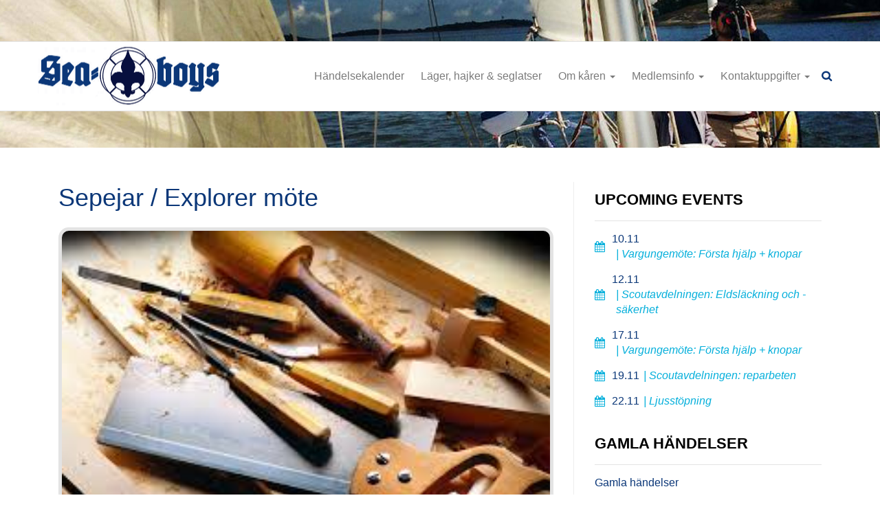

--- FILE ---
content_type: text/html; charset=UTF-8
request_url: https://seaboys.fi/events/sepejar-explorer-mote/
body_size: 8761
content:
<!DOCTYPE html>
<html lang="en-US">
<head>
<meta charset="UTF-8">
<meta name="viewport" content="width=device-width, initial-scale=1.0">
<link rel="profile" href="http://gmpg.org/xfn/11">

<title>Sepejar / Explorer möte &#8211; Seaboys</title>
<meta name='robots' content='max-image-preview:large'/>
<link rel='dns-prefetch' href='//ajax.googleapis.com'/>
<link rel='dns-prefetch' href='//maxcdn.bootstrapcdn.com'/>
<link rel="alternate" type="application/rss+xml" title="Seaboys &raquo; Feed" href="https://seaboys.fi/feed/"/>
<link rel="alternate" type="application/rss+xml" title="Seaboys &raquo; Comments Feed" href="https://seaboys.fi/comments/feed/"/>
<link rel="alternate" type="application/rss+xml" title="Seaboys &raquo; Sepejar / Explorer möte Comments Feed" href="https://seaboys.fi/events/sepejar-explorer-mote/feed/"/>
<script type="text/javascript">
/* <![CDATA[ */
window._wpemojiSettings = {"baseUrl":"https:\/\/s.w.org\/images\/core\/emoji\/15.0.3\/72x72\/","ext":".png","svgUrl":"https:\/\/s.w.org\/images\/core\/emoji\/15.0.3\/svg\/","svgExt":".svg","source":{"concatemoji":"https:\/\/seaboys.fi\/wp-includes\/js\/wp-emoji-release.min.js?ver=6.6.2"}};
/*! This file is auto-generated */
!function(i,n){var o,s,e;function c(e){try{var t={supportTests:e,timestamp:(new Date).valueOf()};sessionStorage.setItem(o,JSON.stringify(t))}catch(e){}}function p(e,t,n){e.clearRect(0,0,e.canvas.width,e.canvas.height),e.fillText(t,0,0);var t=new Uint32Array(e.getImageData(0,0,e.canvas.width,e.canvas.height).data),r=(e.clearRect(0,0,e.canvas.width,e.canvas.height),e.fillText(n,0,0),new Uint32Array(e.getImageData(0,0,e.canvas.width,e.canvas.height).data));return t.every(function(e,t){return e===r[t]})}function u(e,t,n){switch(t){case"flag":return n(e,"\ud83c\udff3\ufe0f\u200d\u26a7\ufe0f","\ud83c\udff3\ufe0f\u200b\u26a7\ufe0f")?!1:!n(e,"\ud83c\uddfa\ud83c\uddf3","\ud83c\uddfa\u200b\ud83c\uddf3")&&!n(e,"\ud83c\udff4\udb40\udc67\udb40\udc62\udb40\udc65\udb40\udc6e\udb40\udc67\udb40\udc7f","\ud83c\udff4\u200b\udb40\udc67\u200b\udb40\udc62\u200b\udb40\udc65\u200b\udb40\udc6e\u200b\udb40\udc67\u200b\udb40\udc7f");case"emoji":return!n(e,"\ud83d\udc26\u200d\u2b1b","\ud83d\udc26\u200b\u2b1b")}return!1}function f(e,t,n){var r="undefined"!=typeof WorkerGlobalScope&&self instanceof WorkerGlobalScope?new OffscreenCanvas(300,150):i.createElement("canvas"),a=r.getContext("2d",{willReadFrequently:!0}),o=(a.textBaseline="top",a.font="600 32px Arial",{});return e.forEach(function(e){o[e]=t(a,e,n)}),o}function t(e){var t=i.createElement("script");t.src=e,t.defer=!0,i.head.appendChild(t)}"undefined"!=typeof Promise&&(o="wpEmojiSettingsSupports",s=["flag","emoji"],n.supports={everything:!0,everythingExceptFlag:!0},e=new Promise(function(e){i.addEventListener("DOMContentLoaded",e,{once:!0})}),new Promise(function(t){var n=function(){try{var e=JSON.parse(sessionStorage.getItem(o));if("object"==typeof e&&"number"==typeof e.timestamp&&(new Date).valueOf()<e.timestamp+604800&&"object"==typeof e.supportTests)return e.supportTests}catch(e){}return null}();if(!n){if("undefined"!=typeof Worker&&"undefined"!=typeof OffscreenCanvas&&"undefined"!=typeof URL&&URL.createObjectURL&&"undefined"!=typeof Blob)try{var e="postMessage("+f.toString()+"("+[JSON.stringify(s),u.toString(),p.toString()].join(",")+"));",r=new Blob([e],{type:"text/javascript"}),a=new Worker(URL.createObjectURL(r),{name:"wpTestEmojiSupports"});return void(a.onmessage=function(e){c(n=e.data),a.terminate(),t(n)})}catch(e){}c(n=f(s,u,p))}t(n)}).then(function(e){for(var t in e)n.supports[t]=e[t],n.supports.everything=n.supports.everything&&n.supports[t],"flag"!==t&&(n.supports.everythingExceptFlag=n.supports.everythingExceptFlag&&n.supports[t]);n.supports.everythingExceptFlag=n.supports.everythingExceptFlag&&!n.supports.flag,n.DOMReady=!1,n.readyCallback=function(){n.DOMReady=!0}}).then(function(){return e}).then(function(){var e;n.supports.everything||(n.readyCallback(),(e=n.source||{}).concatemoji?t(e.concatemoji):e.wpemoji&&e.twemoji&&(t(e.twemoji),t(e.wpemoji)))}))}((window,document),window._wpemojiSettings);
/* ]]> */
</script>
<link rel='stylesheet' id='sbi_styles-css' href='https://seaboys.fi/wp-content/plugins/instagram-feed/css/sbi-styles.min.css?ver=6.6.0' type='text/css' media='all'/>
<style id='wp-emoji-styles-inline-css' type='text/css'>

	img.wp-smiley, img.emoji {
		display: inline !important;
		border: none !important;
		box-shadow: none !important;
		height: 1em !important;
		width: 1em !important;
		margin: 0 0.07em !important;
		vertical-align: -0.1em !important;
		background: none !important;
		padding: 0 !important;
	}
</style>
<link rel='stylesheet' id='wp-block-library-css' href='https://seaboys.fi/wp-includes/css/dist/block-library/style.min.css?ver=6.6.2' type='text/css' media='all'/>
<style id='classic-theme-styles-inline-css' type='text/css'>
/*! This file is auto-generated */
.wp-block-button__link{color:#fff;background-color:#32373c;border-radius:9999px;box-shadow:none;text-decoration:none;padding:calc(.667em + 2px) calc(1.333em + 2px);font-size:1.125em}.wp-block-file__button{background:#32373c;color:#fff;text-decoration:none}
</style>
<style id='global-styles-inline-css' type='text/css'>
:root{--wp--preset--aspect-ratio--square: 1;--wp--preset--aspect-ratio--4-3: 4/3;--wp--preset--aspect-ratio--3-4: 3/4;--wp--preset--aspect-ratio--3-2: 3/2;--wp--preset--aspect-ratio--2-3: 2/3;--wp--preset--aspect-ratio--16-9: 16/9;--wp--preset--aspect-ratio--9-16: 9/16;--wp--preset--color--black: #000000;--wp--preset--color--cyan-bluish-gray: #abb8c3;--wp--preset--color--white: #ffffff;--wp--preset--color--pale-pink: #f78da7;--wp--preset--color--vivid-red: #cf2e2e;--wp--preset--color--luminous-vivid-orange: #ff6900;--wp--preset--color--luminous-vivid-amber: #fcb900;--wp--preset--color--light-green-cyan: #7bdcb5;--wp--preset--color--vivid-green-cyan: #00d084;--wp--preset--color--pale-cyan-blue: #8ed1fc;--wp--preset--color--vivid-cyan-blue: #0693e3;--wp--preset--color--vivid-purple: #9b51e0;--wp--preset--gradient--vivid-cyan-blue-to-vivid-purple: linear-gradient(135deg,rgba(6,147,227,1) 0%,rgb(155,81,224) 100%);--wp--preset--gradient--light-green-cyan-to-vivid-green-cyan: linear-gradient(135deg,rgb(122,220,180) 0%,rgb(0,208,130) 100%);--wp--preset--gradient--luminous-vivid-amber-to-luminous-vivid-orange: linear-gradient(135deg,rgba(252,185,0,1) 0%,rgba(255,105,0,1) 100%);--wp--preset--gradient--luminous-vivid-orange-to-vivid-red: linear-gradient(135deg,rgba(255,105,0,1) 0%,rgb(207,46,46) 100%);--wp--preset--gradient--very-light-gray-to-cyan-bluish-gray: linear-gradient(135deg,rgb(238,238,238) 0%,rgb(169,184,195) 100%);--wp--preset--gradient--cool-to-warm-spectrum: linear-gradient(135deg,rgb(74,234,220) 0%,rgb(151,120,209) 20%,rgb(207,42,186) 40%,rgb(238,44,130) 60%,rgb(251,105,98) 80%,rgb(254,248,76) 100%);--wp--preset--gradient--blush-light-purple: linear-gradient(135deg,rgb(255,206,236) 0%,rgb(152,150,240) 100%);--wp--preset--gradient--blush-bordeaux: linear-gradient(135deg,rgb(254,205,165) 0%,rgb(254,45,45) 50%,rgb(107,0,62) 100%);--wp--preset--gradient--luminous-dusk: linear-gradient(135deg,rgb(255,203,112) 0%,rgb(199,81,192) 50%,rgb(65,88,208) 100%);--wp--preset--gradient--pale-ocean: linear-gradient(135deg,rgb(255,245,203) 0%,rgb(182,227,212) 50%,rgb(51,167,181) 100%);--wp--preset--gradient--electric-grass: linear-gradient(135deg,rgb(202,248,128) 0%,rgb(113,206,126) 100%);--wp--preset--gradient--midnight: linear-gradient(135deg,rgb(2,3,129) 0%,rgb(40,116,252) 100%);--wp--preset--font-size--small: 13px;--wp--preset--font-size--medium: 20px;--wp--preset--font-size--large: 36px;--wp--preset--font-size--x-large: 42px;--wp--preset--spacing--20: 0.44rem;--wp--preset--spacing--30: 0.67rem;--wp--preset--spacing--40: 1rem;--wp--preset--spacing--50: 1.5rem;--wp--preset--spacing--60: 2.25rem;--wp--preset--spacing--70: 3.38rem;--wp--preset--spacing--80: 5.06rem;--wp--preset--shadow--natural: 6px 6px 9px rgba(0, 0, 0, 0.2);--wp--preset--shadow--deep: 12px 12px 50px rgba(0, 0, 0, 0.4);--wp--preset--shadow--sharp: 6px 6px 0px rgba(0, 0, 0, 0.2);--wp--preset--shadow--outlined: 6px 6px 0px -3px rgba(255, 255, 255, 1), 6px 6px rgba(0, 0, 0, 1);--wp--preset--shadow--crisp: 6px 6px 0px rgba(0, 0, 0, 1);}:where(.is-layout-flex){gap: 0.5em;}:where(.is-layout-grid){gap: 0.5em;}body .is-layout-flex{display: flex;}.is-layout-flex{flex-wrap: wrap;align-items: center;}.is-layout-flex > :is(*, div){margin: 0;}body .is-layout-grid{display: grid;}.is-layout-grid > :is(*, div){margin: 0;}:where(.wp-block-columns.is-layout-flex){gap: 2em;}:where(.wp-block-columns.is-layout-grid){gap: 2em;}:where(.wp-block-post-template.is-layout-flex){gap: 1.25em;}:where(.wp-block-post-template.is-layout-grid){gap: 1.25em;}.has-black-color{color: var(--wp--preset--color--black) !important;}.has-cyan-bluish-gray-color{color: var(--wp--preset--color--cyan-bluish-gray) !important;}.has-white-color{color: var(--wp--preset--color--white) !important;}.has-pale-pink-color{color: var(--wp--preset--color--pale-pink) !important;}.has-vivid-red-color{color: var(--wp--preset--color--vivid-red) !important;}.has-luminous-vivid-orange-color{color: var(--wp--preset--color--luminous-vivid-orange) !important;}.has-luminous-vivid-amber-color{color: var(--wp--preset--color--luminous-vivid-amber) !important;}.has-light-green-cyan-color{color: var(--wp--preset--color--light-green-cyan) !important;}.has-vivid-green-cyan-color{color: var(--wp--preset--color--vivid-green-cyan) !important;}.has-pale-cyan-blue-color{color: var(--wp--preset--color--pale-cyan-blue) !important;}.has-vivid-cyan-blue-color{color: var(--wp--preset--color--vivid-cyan-blue) !important;}.has-vivid-purple-color{color: var(--wp--preset--color--vivid-purple) !important;}.has-black-background-color{background-color: var(--wp--preset--color--black) !important;}.has-cyan-bluish-gray-background-color{background-color: var(--wp--preset--color--cyan-bluish-gray) !important;}.has-white-background-color{background-color: var(--wp--preset--color--white) !important;}.has-pale-pink-background-color{background-color: var(--wp--preset--color--pale-pink) !important;}.has-vivid-red-background-color{background-color: var(--wp--preset--color--vivid-red) !important;}.has-luminous-vivid-orange-background-color{background-color: var(--wp--preset--color--luminous-vivid-orange) !important;}.has-luminous-vivid-amber-background-color{background-color: var(--wp--preset--color--luminous-vivid-amber) !important;}.has-light-green-cyan-background-color{background-color: var(--wp--preset--color--light-green-cyan) !important;}.has-vivid-green-cyan-background-color{background-color: var(--wp--preset--color--vivid-green-cyan) !important;}.has-pale-cyan-blue-background-color{background-color: var(--wp--preset--color--pale-cyan-blue) !important;}.has-vivid-cyan-blue-background-color{background-color: var(--wp--preset--color--vivid-cyan-blue) !important;}.has-vivid-purple-background-color{background-color: var(--wp--preset--color--vivid-purple) !important;}.has-black-border-color{border-color: var(--wp--preset--color--black) !important;}.has-cyan-bluish-gray-border-color{border-color: var(--wp--preset--color--cyan-bluish-gray) !important;}.has-white-border-color{border-color: var(--wp--preset--color--white) !important;}.has-pale-pink-border-color{border-color: var(--wp--preset--color--pale-pink) !important;}.has-vivid-red-border-color{border-color: var(--wp--preset--color--vivid-red) !important;}.has-luminous-vivid-orange-border-color{border-color: var(--wp--preset--color--luminous-vivid-orange) !important;}.has-luminous-vivid-amber-border-color{border-color: var(--wp--preset--color--luminous-vivid-amber) !important;}.has-light-green-cyan-border-color{border-color: var(--wp--preset--color--light-green-cyan) !important;}.has-vivid-green-cyan-border-color{border-color: var(--wp--preset--color--vivid-green-cyan) !important;}.has-pale-cyan-blue-border-color{border-color: var(--wp--preset--color--pale-cyan-blue) !important;}.has-vivid-cyan-blue-border-color{border-color: var(--wp--preset--color--vivid-cyan-blue) !important;}.has-vivid-purple-border-color{border-color: var(--wp--preset--color--vivid-purple) !important;}.has-vivid-cyan-blue-to-vivid-purple-gradient-background{background: var(--wp--preset--gradient--vivid-cyan-blue-to-vivid-purple) !important;}.has-light-green-cyan-to-vivid-green-cyan-gradient-background{background: var(--wp--preset--gradient--light-green-cyan-to-vivid-green-cyan) !important;}.has-luminous-vivid-amber-to-luminous-vivid-orange-gradient-background{background: var(--wp--preset--gradient--luminous-vivid-amber-to-luminous-vivid-orange) !important;}.has-luminous-vivid-orange-to-vivid-red-gradient-background{background: var(--wp--preset--gradient--luminous-vivid-orange-to-vivid-red) !important;}.has-very-light-gray-to-cyan-bluish-gray-gradient-background{background: var(--wp--preset--gradient--very-light-gray-to-cyan-bluish-gray) !important;}.has-cool-to-warm-spectrum-gradient-background{background: var(--wp--preset--gradient--cool-to-warm-spectrum) !important;}.has-blush-light-purple-gradient-background{background: var(--wp--preset--gradient--blush-light-purple) !important;}.has-blush-bordeaux-gradient-background{background: var(--wp--preset--gradient--blush-bordeaux) !important;}.has-luminous-dusk-gradient-background{background: var(--wp--preset--gradient--luminous-dusk) !important;}.has-pale-ocean-gradient-background{background: var(--wp--preset--gradient--pale-ocean) !important;}.has-electric-grass-gradient-background{background: var(--wp--preset--gradient--electric-grass) !important;}.has-midnight-gradient-background{background: var(--wp--preset--gradient--midnight) !important;}.has-small-font-size{font-size: var(--wp--preset--font-size--small) !important;}.has-medium-font-size{font-size: var(--wp--preset--font-size--medium) !important;}.has-large-font-size{font-size: var(--wp--preset--font-size--large) !important;}.has-x-large-font-size{font-size: var(--wp--preset--font-size--x-large) !important;}
:where(.wp-block-post-template.is-layout-flex){gap: 1.25em;}:where(.wp-block-post-template.is-layout-grid){gap: 1.25em;}
:where(.wp-block-columns.is-layout-flex){gap: 2em;}:where(.wp-block-columns.is-layout-grid){gap: 2em;}
:root :where(.wp-block-pullquote){font-size: 1.5em;line-height: 1.6;}
</style>
<link rel='stylesheet' id='scroll_to_top_style-css' href='https://seaboys.fi/wp-content/plugins/mohd-scroll-to-top/mohd-scroll-to-top.css' type='text/css' media=''/>
<link rel='stylesheet' id='cff-css' href='https://seaboys.fi/wp-content/plugins/custom-facebook-feed/assets/css/cff-style.min.css?ver=4.2.5' type='text/css' media='all'/>
<link rel='stylesheet' id='seaboys-style-css' href='https://seaboys.fi/wp-content/themes/seaboys/style.css' type='text/css' media=''/>
<script type="text/javascript" src="https://ajax.googleapis.com/ajax/libs/jquery/1.12.4/jquery.min.js?ver=1.12.4" id="jquery-js"></script>
<link rel="https://api.w.org/" href="https://seaboys.fi/wp-json/"/><link rel="EditURI" type="application/rsd+xml" title="RSD" href="https://seaboys.fi/xmlrpc.php?rsd"/>
<link rel="canonical" href="https://seaboys.fi/events/sepejar-explorer-mote/"/>
<link rel='shortlink' href='https://seaboys.fi/?p=899'/>
<link rel="alternate" title="oEmbed (JSON)" type="application/json+oembed" href="https://seaboys.fi/wp-json/oembed/1.0/embed?url=https%3A%2F%2Fseaboys.fi%2Fevents%2Fsepejar-explorer-mote%2F"/>
<link rel="alternate" title="oEmbed (XML)" type="text/xml+oembed" href="https://seaboys.fi/wp-json/oembed/1.0/embed?url=https%3A%2F%2Fseaboys.fi%2Fevents%2Fsepejar-explorer-mote%2F&#038;format=xml"/>
<script type="text/javascript">
	window._se_plugin_version = '8.1.9';
</script>
<!-- Instagram Feed CSS -->
<style type="text/css">
.page-template-gallery #sb_instagram .sbi_photo_wrap {
	background-color:#ffffff;
	padding:5px;
}
.page-template-gallery #sb_instagram .sbi_photo_wrap .sbi_photo {
	border-radius:15px;
}
</style>
<!-- Links to Favicon --><!--[if IE]><link rel="icon" href="https://seaboys.fi/wp-content/themes/seaboys/images/favicon.ico"><![endif]--><link rel="icon" type="image/png" href="https://seaboys.fi/wp-content/themes/seaboys/images/favicon.png">		<style type="text/css" id="wp-custom-css">
			

/* Custom Facebook Feed */
.cff-likebox {margin:0;}
.cff-likebox.cff-top.cff-outside {margin-bottom:0;}
/* Custom Facebook Feed - End */		</style>
		
</head>

<body class="events-template-default single single-events postid-899 single-format-standard">
<noscript>This website works best with JavaScript enabled! Please enable it in your browser.</noscript>

<a href="#" id="top"><i class="fa fa-angle-up"></i></a>
<a class="skip-link screen-reader-text" href="#content">Skip to content</a>

<!-- header start -->
<header class="mainhead">
	<!-- Static navbar -->
	<nav class="navbar navbar-default">
		<div class="container">
			<!-- Brand and toggle get grouped for better mobile display -->
			<div class="navbar-header">
				<button type="button" class="navbar-toggle collapsed" data-toggle="collapse" data-target="#navbar" aria-expanded="false" aria-controls="navbar">
					<span class="sr-only">Toggle navigation</span>
					<span class="icon-bar"></span>
					<span class="icon-bar"></span>
					<span class="icon-bar"></span>
				</button>
				<a href="https://seaboys.fi" class="navbar-brand" title="Seaboys"><img src="https://seaboys.fi/wp-content/themes/seaboys/images/logo.png" alt="Seaboys" width="265" height="85"></a>
			</div>

			<!-- Collect the nav links, forms, and other content for toggling -->
			<div id="navbar" class="navbar-collapse collapse"><ul id="menu-footer-menu-1" class="nav navbar-nav"><li id="menu-item-115" class="menu-item menu-item-type-post_type menu-item-object-page menu-item-115"><a title="Händelsekalender" href="https://seaboys.fi/evenemang/">Händelsekalender</a></li>
<li id="menu-item-1919" class="menu-item menu-item-type-post_type menu-item-object-page menu-item-1919"><a title="Läger, hajker &#038; seglatser" href="https://seaboys.fi/lager-hajker-seglatser/">Läger, hajker &#038; seglatser</a></li>
<li id="menu-item-751" class="menu-item menu-item-type-post_type menu-item-object-page menu-item-has-children menu-item-751 dropdown"><a title="Om kåren" href="#" data-toggle="dropdown" class="dropdown-toggle" aria-haspopup="true">Om kåren <span class="caret"></span></a>
<ul role="menu" class=" dropdown-menu">
	<li id="menu-item-762" class="menu-item menu-item-type-post_type menu-item-object-page menu-item-762"><a title="Om Seaboys" href="https://seaboys.fi/om-karen/">Om Seaboys</a></li>
	<li id="menu-item-752" class="menu-item menu-item-type-post_type menu-item-object-page menu-item-752"><a title="Båtar" href="https://seaboys.fi/batar/">Båtar</a></li>
	<li id="menu-item-753" class="menu-item menu-item-type-post_type menu-item-object-page menu-item-753"><a title="Bildgalleri" href="https://seaboys.fi/gallery/">Bildgalleri</a></li>
	<li id="menu-item-754" class="menu-item menu-item-type-post_type menu-item-object-page current_page_parent menu-item-754"><a title="Blogg och nyheter" href="https://seaboys.fi/blog/">Blogg och nyheter</a></li>
	<li id="menu-item-755" class="menu-item menu-item-type-post_type menu-item-object-page menu-item-755"><a title="NJK" href="https://seaboys.fi/join-us/">NJK</a></li>
	<li id="menu-item-787" class="menu-item menu-item-type-post_type menu-item-object-page menu-item-787"><a title="Seaboys understöds- och föräldraförening rf" href="https://seaboys.fi/uf/">Seaboys understöds- och föräldraförening rf</a></li>
	<li id="menu-item-784" class="menu-item menu-item-type-post_type menu-item-object-page menu-item-784"><a title="Scout samarbetsorganisationer" href="https://seaboys.fi/other-scouts/">Scout samarbetsorganisationer</a></li>
</ul>
</li>
<li id="menu-item-117" class="menu-item menu-item-type-post_type menu-item-object-page menu-item-has-children menu-item-117 dropdown"><a title="Medlemsinfo" href="#" data-toggle="dropdown" class="dropdown-toggle" aria-haspopup="true">Medlemsinfo <span class="caret"></span></a>
<ul role="menu" class=" dropdown-menu">
	<li id="menu-item-789" class="menu-item menu-item-type-post_type menu-item-object-page menu-item-789"><a title="Viktig information" href="https://seaboys.fi/important-info/">Viktig information</a></li>
</ul>
</li>
<li id="menu-item-747" class="menu-item menu-item-type-post_type menu-item-object-page menu-item-has-children menu-item-747 dropdown"><a title="Kontaktuppgifter" href="#" data-toggle="dropdown" class="dropdown-toggle" aria-haspopup="true">Kontaktuppgifter <span class="caret"></span></a>
<ul role="menu" class=" dropdown-menu">
	<li id="menu-item-788" class="menu-item menu-item-type-post_type menu-item-object-page menu-item-788"><a title="Kontaktuppgifter" href="https://seaboys.fi/kontakt/">Kontaktuppgifter</a></li>
</ul>
</li>
</ul></div>			<div class="srch-wrap">
				<form role="search" method="get" class="search-form" action="https://seaboys.fi/">
				<label>
					<span class="screen-reader-text">Search for:</span>
					<input type="search" class="search-field" placeholder="Search &hellip;" value="" name="s"/>
				</label>
				<input type="submit" class="search-submit" value="Search"/>
			</form>				<i class="fa fa-close"></i>
			</div>
			<button type="button" class="srch-trigger"></button>
		</div><!--/.container-fluid -->
	</nav>
</header>	
<!-- header end -->

<!-- Wrapper for skip-link-focus start -->
<div id="content">

<!-- Single events page banner/jumbotron start -->
<section class="jumbotron-inner"></section>
<!-- Single events page banner/jumbotron end -->

<!-- Body of event start -->
<section class="blogbody comsecforblogpgs">
	<div class="container">
		<div class="row">
			<main class="col-md-8">

				
<article id="event-899" class="evartsumry post-899 events type-events status-publish format-standard has-post-thumbnail hentry">
	
	<h1>Sepejar / Explorer möte</h1><img src="https://seaboys.fi/wp-content/uploads/2017/08/index.jpg" width="265" height="191" alt="Sepejar / Explorer möte"><ul class="evartmeta"><li><i class="fa fa-calendar"></i> October 25, 2017</li><li><i class="fa fa-clock-o"></i> 7:00 pm - 8:30 pm</li><li><i class="fa fa-map-marker"></i> Skansen</li><li><i class="fa fa-navicon"></i> </li><li><i class="fa fa-comment"></i> <a href="https://seaboys.fi/events/sepejar-explorer-mote/#respond">Leave a Comment<span class="screen-reader-text"> on Sepejar / Explorer möte</span></a></li></ul>			<div class="defaultwp">
				<p>Scouterna har byggt fågelholkar och lärt sig grunderna i att såga. Vi fortsätter med snickrandet så att de kan ta hem specialmärket snickaren.</p>
			</div>
		
</article>
	<nav class="navigation post-navigation" aria-label="Posts">
		<h2 class="screen-reader-text">Post navigation</h2>
		<div class="nav-links"><div class="nav-previous"><a href="https://seaboys.fi/events/aventyrsscout-mote/" rel="prev"><i class="fa fa-long-arrow-left"></i> Äventyrsscout möte</a></div><div class="nav-next"><a href="https://seaboys.fi/events/aventyrsscout-mote-2/" rel="next">Äventyrsscout möte <i class="fa fa-long-arrow-right"></i></a></div></div>
	</nav>
<div id="comments" class="comments-sec clearfix">

		<div id="respond" class="comment-respond">
		<h3 id="reply-title" class="comment-reply-title">Leave a Reply <small><a rel="nofollow" id="cancel-comment-reply-link" href="/events/sepejar-explorer-mote/#respond" style="display:none;">Cancel reply</a></small></h3><form action="https://seaboys.fi/wp-comments-post.php" method="post" id="commentform" class="comment-form" novalidate><p class="comment-notes"><span id="email-notes">Your email address will not be published.</span> <span class="required-field-message">Required fields are marked <span class="required">*</span></span></p><p class="comment-form-comment"><label for="comment">Comment <span class="required">*</span></label> <textarea id="comment" name="comment" cols="45" rows="8" maxlength="65525" required></textarea></p><p class="comment-form-author"><label for="author">Name <span class="required">*</span></label> <input id="author" name="author" type="text" value="" size="30" maxlength="245" autocomplete="name" required /></p>
<p class="comment-form-email"><label for="email">Email <span class="required">*</span></label> <input id="email" name="email" type="email" value="" size="30" maxlength="100" aria-describedby="email-notes" autocomplete="email" required /></p>
<p class="form-submit"><input name="submit" type="submit" id="submit" class="submit" value="Post Comment"/> <input type='hidden' name='comment_post_ID' value='899' id='comment_post_ID'/>
<input type='hidden' name='comment_parent' id='comment_parent' value='0'/>
</p></form>	</div><!-- #respond -->
	
</div>
<!-- #comments -->
			</main>

			<!-- sidebar start -->
<aside class="col-md-4">
	<section id="text-5" class="widget widget_text"><h2 class="widget-title">Upcoming Events</h2>			<div class="textwidget"><ul class="up-events"><li><a href="https://seaboys.fi/events/vargungemote-forsta-hjalpen-knopar/"><i class="fa fa-calendar"></i><span class="evdt">10.11</span><span class="evttl1">| Vargungemöte: Första hjälp + knopar</span></a></li><li><a href="https://seaboys.fi/events/scoutavdelningen-eldslackning-och-sakerhet/"><i class="fa fa-calendar"></i><span class="evdt">12.11</span><span class="evttl1">| Scoutavdelningen: Eldsläckning och -säkerhet</span></a></li><li><a href="https://seaboys.fi/events/vargungemote-forsta-hjalp-knopar/"><i class="fa fa-calendar"></i><span class="evdt">17.11</span><span class="evttl1">| Vargungemöte: Första hjälp + knopar</span></a></li><li><a href="https://seaboys.fi/events/scoutavdelningen-reparbeten/"><i class="fa fa-calendar"></i><span class="evdt">19.11</span><span class="evttl1">| Scoutavdelningen: reparbeten</span></a></li><li><a href="https://seaboys.fi/events/ljusstopning-3/"><i class="fa fa-calendar"></i><span class="evdt">22.11</span><span class="evttl1">| Ljusstöpning</span></a></li></ul></div>
		</section><section id="nav_menu-8" class="widget widget_nav_menu"><h2 class="widget-title">Gamla händelser</h2><div class="menu-old-events-container"><ul id="menu-old-events" class="menu"><li id="menu-item-875" class="menu-item menu-item-type-post_type menu-item-object-page menu-item-875"><a href="https://seaboys.fi/gamla-handelser/">Gamla händelser</a></li>
</ul></div></section><section id="text-8" class="widget widget_text"><h2 class="widget-title">Facebook Feed</h2>			<div class="textwidget"></div>
		</section><section id="text-7" class="widget widget_text"><h2 class="widget-title">Instagram Feed</h2>			<div class="textwidget">
<div id="sb_instagram" class="sbi sbi_mob_col_1 sbi_tab_col_2 sbi_col_3 sbi_width_resp" style="width: 100%;" data-feedid="sbi_17841404090529166#3" data-res="auto" data-cols="3" data-colsmobile="1" data-colstablet="2" data-num="3" data-nummobile="" data-item-padding="" data-shortcode-atts="{&quot;num&quot;:&quot;3&quot;,&quot;cols&quot;:&quot;3&quot;}" data-postid="899" data-locatornonce="f6788fbb4f" data-sbi-flags="favorLocal">
	
    <div id="sbi_images">
		    </div>

	<div id="sbi_load">

	
			<span class="sbi_follow_btn sbi_custom">
        <a href="https://www.instagram.com/sjoscoutkarenseaboys/" style="background: rgb(82,127,166);" target="_blank" rel="nofollow noopener">
            <svg class="svg-inline--fa fa-instagram fa-w-14" aria-hidden="true" data-fa-processed="" aria-label="Instagram" data-prefix="fab" data-icon="instagram" role="img" viewBox="0 0 448 512">
	                <path fill="currentColor" d="M224.1 141c-63.6 0-114.9 51.3-114.9 114.9s51.3 114.9 114.9 114.9S339 319.5 339 255.9 287.7 141 224.1 141zm0 189.6c-41.1 0-74.7-33.5-74.7-74.7s33.5-74.7 74.7-74.7 74.7 33.5 74.7 74.7-33.6 74.7-74.7 74.7zm146.4-194.3c0 14.9-12 26.8-26.8 26.8-14.9 0-26.8-12-26.8-26.8s12-26.8 26.8-26.8 26.8 12 26.8 26.8zm76.1 27.2c-1.7-35.9-9.9-67.7-36.2-93.9-26.2-26.2-58-34.4-93.9-36.2-37-2.1-147.9-2.1-184.9 0-35.8 1.7-67.6 9.9-93.9 36.1s-34.4 58-36.2 93.9c-2.1 37-2.1 147.9 0 184.9 1.7 35.9 9.9 67.7 36.2 93.9s58 34.4 93.9 36.2c37 2.1 147.9 2.1 184.9 0 35.9-1.7 67.7-9.9 93.9-36.2 26.2-26.2 34.4-58 36.2-93.9 2.1-37 2.1-147.8 0-184.8zM398.8 388c-7.8 19.6-22.9 34.7-42.6 42.6-29.5 11.7-99.5 9-132.1 9s-102.7 2.6-132.1-9c-19.6-7.8-34.7-22.9-42.6-42.6-11.7-29.5-9-99.5-9-132.1s-2.6-102.7 9-132.1c7.8-19.6 22.9-34.7 42.6-42.6 29.5-11.7 99.5-9 132.1-9s102.7-2.6 132.1 9c19.6 7.8 34.7 22.9 42.6 42.6 11.7 29.5 9 99.5 9 132.1s2.7 102.7-9 132.1z"></path>
	            </svg>            <span>Follow on Instagram</span>
        </a>
    </span>
	
</div>

	    <span class="sbi_resized_image_data" data-feed-id="sbi_17841404090529166#3" data-resized="[]">
	</span>
	</div>

</div>
		</section><section id="text-6" class="widget widget_text"><h2 class="widget-title">Youtube Channel</h2>			<div class="textwidget"><a href="https://www.youtube.com/channel/UCoLsNPhkggY379DGQMkpvcw" class="ytbtn1" target="_blank" rel="noopener"><i class="fa fa-youtube-play"></i> Watch Our Videos!</a></div>
		</section><section id="nav_menu-7" class="widget widget_nav_menu"><h2 class="widget-title">Användbara länkar</h2><div class="menu-useful-links-container"><ul id="menu-useful-links" class="menu"><li id="menu-item-240" class="menu-item menu-item-type-custom menu-item-object-custom menu-item-240"><a target="_blank" rel="noopener" href="http://www.scout.fi">Finlands svenska scouter rf</a></li>
<li id="menu-item-241" class="menu-item menu-item-type-custom menu-item-object-custom menu-item-241"><a target="_blank" rel="noopener" href="http://www.partio.fi">Finlands scouter</a></li>
<li id="menu-item-242" class="menu-item menu-item-type-custom menu-item-object-custom menu-item-242"><a target="_blank" rel="noopener" href="http://www.hess.fi">Helsingfors svenska scouter</a></li>
<li id="menu-item-243" class="menu-item menu-item-type-custom menu-item-object-custom menu-item-243"><a target="_blank" rel="noopener" href="http://www.njk.fi">Nyländska jaktkluben</a></li>
<li id="menu-item-244" class="menu-item menu-item-type-custom menu-item-object-custom menu-item-244"><a target="_blank" rel="noopener" href="http://www.kfum.fi">Svenska KFUM i Helsingfors</a></li>
<li id="menu-item-245" class="menu-item menu-item-type-custom menu-item-object-custom menu-item-245"><a target="_blank" rel="noopener" href="http://seaboysgillet.org">Seaboysgillet</a></li>
<li id="menu-item-246" class="menu-item menu-item-type-custom menu-item-object-custom menu-item-246"><a target="_blank" rel="noopener" href="http://navigator.fi">Navigator</a></li>
</ul></div></section></aside>
<!-- sidebar start -->

		</div>
	</div>
</section>
<!-- Body of event end -->


</div>
<!-- Wrapper for skip-link-focus end -->

<!-- Footer start -->
<footer class="mainfoot">
	<div class="container">	
		<div class="row">
			
							<div class="col-md-5 footnavwrap">
					<div class="menu-footer-menu-1-container"><ul id="menu-footer-menu-2" class="menu"><li class="menu-item menu-item-type-post_type menu-item-object-page menu-item-115"><a href="https://seaboys.fi/evenemang/">Händelsekalender</a></li>
<li class="menu-item menu-item-type-post_type menu-item-object-page menu-item-1919"><a href="https://seaboys.fi/lager-hajker-seglatser/">Läger, hajker &#038; seglatser</a></li>
<li class="menu-item menu-item-type-post_type menu-item-object-page menu-item-has-children menu-item-751"><a href="https://seaboys.fi/om-karen/">Om kåren</a>
<ul class="sub-menu">
	<li class="menu-item menu-item-type-post_type menu-item-object-page menu-item-762"><a href="https://seaboys.fi/om-karen/">Om Seaboys</a></li>
	<li class="menu-item menu-item-type-post_type menu-item-object-page menu-item-752"><a href="https://seaboys.fi/batar/">Båtar</a></li>
	<li class="menu-item menu-item-type-post_type menu-item-object-page menu-item-753"><a href="https://seaboys.fi/gallery/">Bildgalleri</a></li>
	<li class="menu-item menu-item-type-post_type menu-item-object-page current_page_parent menu-item-754"><a href="https://seaboys.fi/blog/">Blogg och nyheter</a></li>
	<li class="menu-item menu-item-type-post_type menu-item-object-page menu-item-755"><a href="https://seaboys.fi/join-us/">NJK</a></li>
	<li class="menu-item menu-item-type-post_type menu-item-object-page menu-item-787"><a href="https://seaboys.fi/uf/">Seaboys understöds- och föräldraförening rf</a></li>
	<li class="menu-item menu-item-type-post_type menu-item-object-page menu-item-784"><a href="https://seaboys.fi/other-scouts/">Scout samarbetsorganisationer</a></li>
</ul>
</li>
<li class="menu-item menu-item-type-post_type menu-item-object-page menu-item-has-children menu-item-117"><a href="https://seaboys.fi/join-us-2/">Medlemsinfo</a>
<ul class="sub-menu">
	<li class="menu-item menu-item-type-post_type menu-item-object-page menu-item-789"><a href="https://seaboys.fi/important-info/">Viktig information</a></li>
</ul>
</li>
<li class="menu-item menu-item-type-post_type menu-item-object-page menu-item-has-children menu-item-747"><a href="https://seaboys.fi/kontakt/">Kontaktuppgifter</a>
<ul class="sub-menu">
	<li class="menu-item menu-item-type-post_type menu-item-object-page menu-item-788"><a href="https://seaboys.fi/kontakt/">Kontaktuppgifter</a></li>
</ul>
</li>
</ul></div><div class="menu-footer-menu-2-container"><ul id="menu-footer-menu-3" class="menu"><li id="menu-item-119" class="menu-item menu-item-type-post_type menu-item-object-page menu-item-119"><a href="https://seaboys.fi/om-karen/">Om kåren</a></li>
<li id="menu-item-120" class="menu-item menu-item-type-post_type menu-item-object-page menu-item-120"><a href="https://seaboys.fi/batar/">Båtar</a></li>
<li id="menu-item-123" class="menu-item menu-item-type-post_type menu-item-object-page menu-item-123"><a href="https://seaboys.fi/premises/">Premises</a></li>
<li id="menu-item-124" class="menu-item menu-item-type-post_type menu-item-object-page menu-item-124"><a href="https://seaboys.fi/other-scouts/">Scout samarbetsorganisationer</a></li>
<li id="menu-item-125" class="menu-item menu-item-type-post_type menu-item-object-page menu-item-125"><a href="https://seaboys.fi/uf/">Seaboys understöds- och föräldraförening rf</a></li>
</ul></div><div class="menu-footer-menu-3-container"><ul id="menu-footer-menu-4" class="menu"><li id="menu-item-273" class="menu-item menu-item-type-post_type menu-item-object-page menu-item-273"><a href="https://seaboys.fi/gallery/">Bildgalleri</a></li>
<li id="menu-item-688" class="menu-item menu-item-type-post_type menu-item-object-page menu-item-688"><a href="https://seaboys.fi/videos/">Video</a></li>
<li id="menu-item-274" class="menu-item menu-item-type-post_type menu-item-object-page menu-item-274"><a href="https://seaboys.fi/join-us/">NJK</a></li>
<li id="menu-item-126" class="menu-item menu-item-type-post_type menu-item-object-page menu-item-126"><a href="https://seaboys.fi/kontakt/">Kontaktuppgifter</a></li>
<li id="menu-item-127" class="menu-item menu-item-type-post_type menu-item-object-page menu-item-127"><a href="https://seaboys.fi/important-info/">Viktig information</a></li>
</ul></div>				</div>
			
							<div class="col-md-4 groupnavwrap">
					<h6>Groups</h6><div class="menu-groups-menu-container"><ul id="menu-groups-menu" class="menu"><li id="menu-item-128" class="menu-item menu-item-type-post_type menu-item-object-page menu-item-128"><a href="https://seaboys.fi/vargunge-7-9-years/">Vargunge 7-9 år</a></li>
<li id="menu-item-129" class="menu-item menu-item-type-post_type menu-item-object-page menu-item-129"><a href="https://seaboys.fi/adventure-scout-10-11-years/">Äventyrsscout 10-11 år</a></li>
<li id="menu-item-130" class="menu-item menu-item-type-post_type menu-item-object-page menu-item-130"><a href="https://seaboys.fi/scouting-scout-12-14-years/">Spejarscout 12-14 år</a></li>
<li id="menu-item-131" class="menu-item menu-item-type-post_type menu-item-object-page menu-item-131"><a href="https://seaboys.fi/explorers-scout-15-17-years/">Explorerscouter 15-17 år</a></li>
<li id="menu-item-132" class="menu-item menu-item-type-post_type menu-item-object-page menu-item-132"><a href="https://seaboys.fi/jungman-scout-17-22-years/">Jungman 17-22 år</a></li>
<li id="menu-item-133" class="menu-item menu-item-type-post_type menu-item-object-page menu-item-133"><a href="https://seaboys.fi/conductor-scout-23-years/">Äldre ledare (över 22 år)</a></li>
</ul></div>				</div>
			
			<div class="col-md-3 so-loc-em-wrap">
				
									<div class="socialwrap">
						<div class="menu-social-links-container"><ul id="menu-social-links" class="menu"><li id="menu-item-134" class="menu-item menu-item-type-custom menu-item-object-custom menu-item-134"><a target="_blank" rel="noopener" href="https://www.facebook.com/SjoscoutkarenSeaboys/">Facebook</a></li>
<li id="menu-item-135" class="menu-item menu-item-type-custom menu-item-object-custom menu-item-135"><a target="_blank" rel="noopener" href="https://www.instagram.com/sjoscoutkarenseaboys/">Instagram</a></li>
<li id="menu-item-136" class="menu-item menu-item-type-custom menu-item-object-custom menu-item-136"><a target="_blank" rel="noopener" href="https://www.youtube.com/channel/UCoLsNPhkggY379DGQMkpvcw">Youtube</a></li>
<li id="menu-item-137" class="menu-item menu-item-type-custom menu-item-object-custom menu-item-137"><a target="_blank" rel="noopener" href="http://seaboys.fi/feed/">RSS</a></li>
</ul></div>					</div>
								
									<div class="locn">
						<i class="fa fa-map-marker"></i>
									<div class="textwidget">Kårlokalen "Skansen"<br>
Norrsvängen 18<br>
00200 Helsingfors</div>
							</div>
				
									<div class="emadd">
						<i class="fa fa-envelope-o"></i>
									<div class="textwidget"><a href="mailto:sjoscoutkarenseaboys@gmail.com">sjoscoutkarenseaboys@gmail.com</a></div>
							</div>
								
				
			</div>

			<a href="https://seaboys.fi" class="foot-logo" title="Seaboys"><img src="https://seaboys.fi/wp-content/themes/seaboys/images/logo-footer.png" alt="Seaboys" width="180" height="59"></a>

							<div class="col-md-12 copynt">
								<div class="textwidget"><p>&copy; 2017. Seaboys.fi | All Rights Reserved.</p></div>
						</div>
						
		</div>
	</div> 
</footer>
<!-- Footer end -->

<!-- Custom Facebook Feed JS -->
<script type="text/javascript">var cffajaxurl = "https://seaboys.fi/wp-admin/admin-ajax.php";
var cfflinkhashtags = "true";
</script>
<!-- Instagram Feed JS -->
<script type="text/javascript">
var sbiajaxurl = "https://seaboys.fi/wp-admin/admin-ajax.php";
</script>
<script type="text/javascript" src="https://seaboys.fi/wp-content/plugins/mohd-scroll-to-top/mohd-scroll-to-top.js" id="scroltop-js"></script>
<script type="text/javascript" src="https://seaboys.fi/wp-content/plugins/custom-facebook-feed/assets/js/cff-scripts.min.js?ver=4.2.5" id="cffscripts-js"></script>
<script type="text/javascript" src="https://maxcdn.bootstrapcdn.com/bootstrap/3.3.7/js/bootstrap.min.js?ver=3.3.7" id="bootjs-js"></script>
<script type="text/javascript" src="https://seaboys.fi/wp-content/themes/seaboys/js/skip-link-focus-fix.js" id="seaboys-skip-link-focus-fix-js"></script>
<script type="text/javascript" src="https://seaboys.fi/wp-content/themes/seaboys/js/common.js" id="seaboys-commonjs-js"></script>
<script type="text/javascript" src="https://seaboys.fi/wp-includes/js/comment-reply.min.js?ver=6.6.2" id="comment-reply-js" async="async" data-wp-strategy="async"></script>
<script type="text/javascript" id="sbi_scripts-js-extra">
/* <![CDATA[ */
var sb_instagram_js_options = {"font_method":"svg","resized_url":"https:\/\/seaboys.fi\/wp-content\/uploads\/sb-instagram-feed-images\/","placeholder":"https:\/\/seaboys.fi\/wp-content\/plugins\/instagram-feed\/img\/placeholder.png","ajax_url":"https:\/\/seaboys.fi\/wp-admin\/admin-ajax.php"};
/* ]]> */
</script>
<script type="text/javascript" src="https://seaboys.fi/wp-content/plugins/instagram-feed/js/sbi-scripts.min.js?ver=6.6.0" id="sbi_scripts-js"></script>

</body>
</html>


--- FILE ---
content_type: text/css
request_url: https://seaboys.fi/wp-content/plugins/mohd-scroll-to-top/mohd-scroll-to-top.css
body_size: 78
content:
/*Top anchor*/
#top { display: inline-block; border-radius: 50%; width: 35px; height: 35px; background-color: rgba(0,0,0,0.3); position: fixed; right: 5px; -webkit-transition: all 0.1s ease-out 0s; -moz-transition: all 0.1s ease-out 0s; -ms-transition: all 0.1s ease-out 0s; -o-transition: all 0.1s ease-out 0s; transition: all 0.1s ease-out 0s; z-index: 999991 !important; opacity: 0; }
@media screen and (min-width: 992px) { #top { width: 45px; height: 45px; right: 20px; } }
#top .fa { color: #fff; font-size: 30px; position: absolute; top: 45%; left: 50%; -webkit-transform: translate(-50%, -50%); -moz-transform: translate(-50%, -50%); -ms-transform: translate(-50%, -50%); -o-transform: translate(-50%, -50%); transform: translate(-50%, -50%); }
#top.sttcomein { opacity: 1; }

--- FILE ---
content_type: text/css
request_url: https://seaboys.fi/wp-content/themes/seaboys/style.css
body_size: 26480
content:
@charset "UTF-8";
/*
Theme Name: Seaboys
Theme URI: http://www.seaboys.fi
Author: Mohd. Chauhan
Author URI: http://www.mohdchauhan.com
Description: Custom WordPress theme created for Seaboys Scout, Finland.
Version: 1.0.0
Text Domain: seaboys
*/
@import url("http://fonts.googleapis.com/css?family=Raleway:400,300,600,700");
@import url("http://fonts.googleapis.com/css?family=Ubuntu:400,300,300italic,400italic,700,700italic");
/*! normalize.css v3.0.3 | MIT License | github.com/necolas/normalize.css */
html { font-family: sans-serif; -ms-text-size-adjust: 100%; -webkit-text-size-adjust: 100%; }

body { margin: 0; }

article, aside, details, figcaption, figure, footer, header, hgroup, main, menu, nav, section, summary { display: block; }

audio, canvas, progress, video { display: inline-block; vertical-align: baseline; }

audio:not([controls]) { display: none; height: 0; }

[hidden], template { display: none; }

a { background-color: transparent; }

a:active, a:hover { outline: 0; }

abbr[title] { border-bottom: 1px dotted; }

b, strong { font-weight: bold; }

dfn { font-style: italic; }

h1 { font-size: 2em; margin: 0.67em 0; }

mark { background: #ff0; color: #000; }

small { font-size: 80%; }

sub, sup { font-size: 75%; line-height: 0; position: relative; vertical-align: baseline; }

sup { top: -0.5em; }

sub { bottom: -0.25em; }

img { border: 0; }

svg:not(:root) { overflow: hidden; }

figure { margin: 1em 40px; }

hr { box-sizing: content-box; height: 0; }

pre { overflow: auto; }

code, kbd, pre, samp { font-family: monospace, monospace; font-size: 1em; }

button, input, optgroup, select, textarea { color: inherit; font: inherit; margin: 0; }

button { overflow: visible; }

button, select { text-transform: none; }

button, html input[type="button"], input[type="reset"], input[type="submit"] { -webkit-appearance: button; cursor: pointer; }

button[disabled], html input[disabled] { cursor: default; }

button::-moz-focus-inner, input::-moz-focus-inner { border: 0; padding: 0; }

input { line-height: normal; }

input[type="checkbox"], input[type="radio"] { box-sizing: border-box; padding: 0; }

input[type="number"]::-webkit-inner-spin-button, input[type="number"]::-webkit-outer-spin-button { height: auto; }

input[type="search"] { -webkit-appearance: textfield; box-sizing: content-box; }

input[type="search"]::-webkit-search-cancel-button, input[type="search"]::-webkit-search-decoration { -webkit-appearance: none; }

fieldset { border: 1px solid #c0c0c0; margin: 0 2px; padding: 0.35em 0.625em 0.75em; }

legend { border: 0; padding: 0; }

textarea { overflow: auto; }

optgroup { font-weight: bold; }

table { border-collapse: collapse; border-spacing: 0; }

td, th { padding: 0; }

/*! Source: https://github.com/h5bp/html5-boilerplate/blob/master/src/css/main.css */
@media print { *, *:before, *:after { background: transparent !important; color: #000 !important; box-shadow: none !important; text-shadow: none !important; }
  a, a:visited { text-decoration: underline; }
  a[href]:after { content: " (" attr(href) ")"; }
  abbr[title]:after { content: " (" attr(title) ")"; }
  a[href^="#"]:after, a[href^="javascript:"]:after { content: ""; }
  pre, blockquote { border: 1px solid #999; page-break-inside: avoid; }
  thead { display: table-header-group; }
  tr, img { page-break-inside: avoid; }
  img { max-width: 100% !important; }
  p, h2, h3 { orphans: 3; widows: 3; }
  h2, h3 { page-break-after: avoid; }
  .navbar { display: none; }
  .btn > .caret, .dropup > .btn > .caret { border-top-color: #000 !important; }
  .label { border: 1px solid #000; }
  .table { border-collapse: collapse !important; }
  .table td, .table th { background-color: #fff !important; }
  .table-bordered th, .table-bordered td { border: 1px solid #ddd !important; } }
* { -webkit-box-sizing: border-box; -moz-box-sizing: border-box; box-sizing: border-box; }

*:before, *:after { -webkit-box-sizing: border-box; -moz-box-sizing: border-box; box-sizing: border-box; }

html { font-size: 10px; -webkit-tap-highlight-color: transparent; }

body { font-family: "Ubuntu", sans-serif; font-size: 16px; line-height: 1.42857; color: #7b7b7b; background-color: #fff; }

input, button, select, textarea { font-family: inherit; font-size: inherit; line-height: inherit; }

a { color: #04afdb; text-decoration: none; }
a:hover, a:focus { color: #0b3778; text-decoration: none; }
a:focus { outline: 5px auto -webkit-focus-ring-color; outline-offset: -2px; }

figure { margin: 0; }

img { vertical-align: middle; }

.img-responsive { display: block; max-width: 100%; height: auto; }

.img-rounded { border-radius: 6px; }

.img-thumbnail { padding: 4px; line-height: 1.42857; background-color: #fff; border: 1px solid #ddd; border-radius: 4px; -webkit-transition: all 0.2s ease-in-out; -o-transition: all 0.2s ease-in-out; transition: all 0.2s ease-in-out; display: inline-block; max-width: 100%; height: auto; }

.img-circle { border-radius: 50%; }

hr { margin-top: 22px; margin-bottom: 22px; border: 0; border-top: 1px solid #eeeeee; }

.sr-only { position: absolute; width: 1px; height: 1px; margin: -1px; padding: 0; overflow: hidden; clip: rect(0, 0, 0, 0); border: 0; }

.sr-only-focusable:active, .sr-only-focusable:focus { position: static; width: auto; height: auto; margin: 0; overflow: visible; clip: auto; }

[role="button"] { cursor: pointer; }

h1, h2, h3, h4, h5, h6, .h1, .h2, .h3, .h4, .h5, .h6 { font-family: inherit; font-weight: 700; line-height: 1.1; color: inherit; }
h1 small, h1 .small, h2 small, h2 .small, h3 small, h3 .small, h4 small, h4 .small, h5 small, h5 .small, h6 small, h6 .small, .h1 small, .h1 .small, .h2 small, .h2 .small, .h3 small, .h3 .small, .h4 small, .h4 .small, .h5 small, .h5 .small, .h6 small, .h6 .small { font-weight: normal; line-height: 1; color: #777777; }

h1, .h1, h2, .h2, h3, .h3 { margin-top: 22px; margin-bottom: 11px; }
h1 small, h1 .small, .h1 small, .h1 .small, h2 small, h2 .small, .h2 small, .h2 .small, h3 small, h3 .small, .h3 small, .h3 .small { font-size: 65%; }

h4, .h4, h5, .h5, h6, .h6 { margin-top: 11px; margin-bottom: 11px; }
h4 small, h4 .small, .h4 small, .h4 .small, h5 small, h5 .small, .h5 small, .h5 .small, h6 small, h6 .small, .h6 small, .h6 .small { font-size: 75%; }

h1, .h1 { font-size: 41px; }

h2, .h2 { font-size: 34px; }

h3, .h3 { font-size: 28px; }

h4, .h4 { font-size: 20px; }

h5, .h5 { font-size: 16px; }

h6, .h6 { font-size: 14px; }

p { margin: 0 0 11px; }

.lead { margin-bottom: 22px; font-size: 18px; font-weight: 300; line-height: 1.4; }
@media (min-width: 768px) { .lead { font-size: 24px; } }

small, .small { font-size: 87%; }

mark, .mark { background-color: #fcf8e3; padding: .2em; }

.text-left { text-align: left; }

.text-right { text-align: right; }

.text-center { text-align: center; }

.text-justify { text-align: justify; }

.text-nowrap { white-space: nowrap; }

.text-lowercase { text-transform: lowercase; }

.text-uppercase, .initialism { text-transform: uppercase; }

.text-capitalize { text-transform: capitalize; }

.text-muted { color: #777777; }

.text-primary { color: #337ab7; }

a.text-primary:hover, a.text-primary:focus { color: #286090; }

.text-success { color: #3c763d; }

a.text-success:hover, a.text-success:focus { color: #2b542c; }

.text-info { color: #31708f; }

a.text-info:hover, a.text-info:focus { color: #245269; }

.text-warning { color: #8a6d3b; }

a.text-warning:hover, a.text-warning:focus { color: #66512c; }

.text-danger { color: #a94442; }

a.text-danger:hover, a.text-danger:focus { color: #843534; }

.bg-primary { color: #fff; }

.bg-primary { background-color: #337ab7; }

a.bg-primary:hover, a.bg-primary:focus { background-color: #286090; }

.bg-success { background-color: #dff0d8; }

a.bg-success:hover, a.bg-success:focus { background-color: #c1e2b3; }

.bg-info { background-color: #d9edf7; }

a.bg-info:hover, a.bg-info:focus { background-color: #afd9ee; }

.bg-warning { background-color: #fcf8e3; }

a.bg-warning:hover, a.bg-warning:focus { background-color: #f7ecb5; }

.bg-danger { background-color: #f2dede; }

a.bg-danger:hover, a.bg-danger:focus { background-color: #e4b9b9; }

.page-header { padding-bottom: 10px; margin: 44px 0 22px; border-bottom: 1px solid #eeeeee; }

ul, ol { margin-top: 0; margin-bottom: 11px; }
ul ul, ul ol, ol ul, ol ol { margin-bottom: 0; }

.list-unstyled { padding-left: 0; list-style: none; }

.list-inline { padding-left: 0; list-style: none; margin-left: -5px; }
.list-inline > li { display: inline-block; padding-left: 5px; padding-right: 5px; }

dl { margin-top: 0; margin-bottom: 22px; }

dt, dd { line-height: 1.42857; }

dt { font-weight: bold; }

dd { margin-left: 0; }

.dl-horizontal dd:before, .dl-horizontal dd:after { content: " "; display: table; }
.dl-horizontal dd:after { clear: both; }
@media (min-width: 992px) { .dl-horizontal dt { float: left; width: 160px; clear: left; text-align: right; overflow: hidden; text-overflow: ellipsis; white-space: nowrap; }
  .dl-horizontal dd { margin-left: 180px; } }

abbr[title], abbr[data-original-title] { cursor: help; border-bottom: 1px dotted #777777; }

.initialism { font-size: 90%; }

blockquote { padding: 11px 22px; margin: 0 0 22px; font-size: 20px; border-left: 5px solid #eeeeee; }
blockquote p:last-child, blockquote ul:last-child, blockquote ol:last-child { margin-bottom: 0; }
blockquote footer, blockquote small, blockquote .small { display: block; font-size: 80%; line-height: 1.42857; color: #777777; }
blockquote footer:before, blockquote small:before, blockquote .small:before { content: '\2014 \00A0'; }

.blockquote-reverse, blockquote.pull-right { padding-right: 15px; padding-left: 0; border-right: 5px solid #eeeeee; border-left: 0; text-align: right; }
.blockquote-reverse footer:before, .blockquote-reverse small:before, .blockquote-reverse .small:before, blockquote.pull-right footer:before, blockquote.pull-right small:before, blockquote.pull-right .small:before { content: ''; }
.blockquote-reverse footer:after, .blockquote-reverse small:after, .blockquote-reverse .small:after, blockquote.pull-right footer:after, blockquote.pull-right small:after, blockquote.pull-right .small:after { content: '\00A0 \2014'; }

address { margin-bottom: 22px; font-style: normal; line-height: 1.42857; }

.container { margin-right: auto; margin-left: auto; padding-left: 15px; padding-right: 15px; }
.container:before, .container:after { content: " "; display: table; }
.container:after { clear: both; }
@media (min-width: 768px) { .container { width: 750px; } }
@media (min-width: 992px) { .container { width: 970px; } }
@media (min-width: 1200px) { .container { width: 1170px; } }

.container-fluid { margin-right: auto; margin-left: auto; padding-left: 15px; padding-right: 15px; }
.container-fluid:before, .container-fluid:after { content: " "; display: table; }
.container-fluid:after { clear: both; }

.row { margin-left: -15px; margin-right: -15px; }
.row:before, .row:after { content: " "; display: table; }
.row:after { clear: both; }

.col-xs-1, .col-sm-1, .col-md-1, .col-lg-1, .col-xs-2, .col-sm-2, .col-md-2, .col-lg-2, .col-xs-3, .col-sm-3, .col-md-3, .col-lg-3, .col-xs-4, .col-sm-4, .col-md-4, .col-lg-4, .col-xs-5, .col-sm-5, .col-md-5, .col-lg-5, .col-xs-6, .col-sm-6, .col-md-6, .col-lg-6, .col-xs-7, .col-sm-7, .col-md-7, .col-lg-7, .col-xs-8, .col-sm-8, .col-md-8, .col-lg-8, .col-xs-9, .col-sm-9, .col-md-9, .col-lg-9, .col-xs-10, .col-sm-10, .col-md-10, .col-lg-10, .col-xs-11, .col-sm-11, .col-md-11, .col-lg-11, .col-xs-12, .col-sm-12, .col-md-12, .col-lg-12 { position: relative; min-height: 1px; padding-left: 15px; padding-right: 15px; }

.col-xs-1, .col-xs-2, .col-xs-3, .col-xs-4, .col-xs-5, .col-xs-6, .col-xs-7, .col-xs-8, .col-xs-9, .col-xs-10, .col-xs-11, .col-xs-12 { float: left; }

.col-xs-1 { width: 8.33333%; }

.col-xs-2 { width: 16.66667%; }

.col-xs-3 { width: 25%; }

.col-xs-4 { width: 33.33333%; }

.col-xs-5 { width: 41.66667%; }

.col-xs-6 { width: 50%; }

.col-xs-7 { width: 58.33333%; }

.col-xs-8 { width: 66.66667%; }

.col-xs-9 { width: 75%; }

.col-xs-10 { width: 83.33333%; }

.col-xs-11 { width: 91.66667%; }

.col-xs-12 { width: 100%; }

.col-xs-pull-0 { right: auto; }

.col-xs-pull-1 { right: 8.33333%; }

.col-xs-pull-2 { right: 16.66667%; }

.col-xs-pull-3 { right: 25%; }

.col-xs-pull-4 { right: 33.33333%; }

.col-xs-pull-5 { right: 41.66667%; }

.col-xs-pull-6 { right: 50%; }

.col-xs-pull-7 { right: 58.33333%; }

.col-xs-pull-8 { right: 66.66667%; }

.col-xs-pull-9 { right: 75%; }

.col-xs-pull-10 { right: 83.33333%; }

.col-xs-pull-11 { right: 91.66667%; }

.col-xs-pull-12 { right: 100%; }

.col-xs-push-0 { left: auto; }

.col-xs-push-1 { left: 8.33333%; }

.col-xs-push-2 { left: 16.66667%; }

.col-xs-push-3 { left: 25%; }

.col-xs-push-4 { left: 33.33333%; }

.col-xs-push-5 { left: 41.66667%; }

.col-xs-push-6 { left: 50%; }

.col-xs-push-7 { left: 58.33333%; }

.col-xs-push-8 { left: 66.66667%; }

.col-xs-push-9 { left: 75%; }

.col-xs-push-10 { left: 83.33333%; }

.col-xs-push-11 { left: 91.66667%; }

.col-xs-push-12 { left: 100%; }

.col-xs-offset-0 { margin-left: 0%; }

.col-xs-offset-1 { margin-left: 8.33333%; }

.col-xs-offset-2 { margin-left: 16.66667%; }

.col-xs-offset-3 { margin-left: 25%; }

.col-xs-offset-4 { margin-left: 33.33333%; }

.col-xs-offset-5 { margin-left: 41.66667%; }

.col-xs-offset-6 { margin-left: 50%; }

.col-xs-offset-7 { margin-left: 58.33333%; }

.col-xs-offset-8 { margin-left: 66.66667%; }

.col-xs-offset-9 { margin-left: 75%; }

.col-xs-offset-10 { margin-left: 83.33333%; }

.col-xs-offset-11 { margin-left: 91.66667%; }

.col-xs-offset-12 { margin-left: 100%; }

@media (min-width: 768px) { .col-sm-1, .col-sm-2, .col-sm-3, .col-sm-4, .col-sm-5, .col-sm-6, .col-sm-7, .col-sm-8, .col-sm-9, .col-sm-10, .col-sm-11, .col-sm-12 { float: left; }
  .col-sm-1 { width: 8.33333%; }
  .col-sm-2 { width: 16.66667%; }
  .col-sm-3 { width: 25%; }
  .col-sm-4 { width: 33.33333%; }
  .col-sm-5 { width: 41.66667%; }
  .col-sm-6 { width: 50%; }
  .col-sm-7 { width: 58.33333%; }
  .col-sm-8 { width: 66.66667%; }
  .col-sm-9 { width: 75%; }
  .col-sm-10 { width: 83.33333%; }
  .col-sm-11 { width: 91.66667%; }
  .col-sm-12 { width: 100%; }
  .col-sm-pull-0 { right: auto; }
  .col-sm-pull-1 { right: 8.33333%; }
  .col-sm-pull-2 { right: 16.66667%; }
  .col-sm-pull-3 { right: 25%; }
  .col-sm-pull-4 { right: 33.33333%; }
  .col-sm-pull-5 { right: 41.66667%; }
  .col-sm-pull-6 { right: 50%; }
  .col-sm-pull-7 { right: 58.33333%; }
  .col-sm-pull-8 { right: 66.66667%; }
  .col-sm-pull-9 { right: 75%; }
  .col-sm-pull-10 { right: 83.33333%; }
  .col-sm-pull-11 { right: 91.66667%; }
  .col-sm-pull-12 { right: 100%; }
  .col-sm-push-0 { left: auto; }
  .col-sm-push-1 { left: 8.33333%; }
  .col-sm-push-2 { left: 16.66667%; }
  .col-sm-push-3 { left: 25%; }
  .col-sm-push-4 { left: 33.33333%; }
  .col-sm-push-5 { left: 41.66667%; }
  .col-sm-push-6 { left: 50%; }
  .col-sm-push-7 { left: 58.33333%; }
  .col-sm-push-8 { left: 66.66667%; }
  .col-sm-push-9 { left: 75%; }
  .col-sm-push-10 { left: 83.33333%; }
  .col-sm-push-11 { left: 91.66667%; }
  .col-sm-push-12 { left: 100%; }
  .col-sm-offset-0 { margin-left: 0%; }
  .col-sm-offset-1 { margin-left: 8.33333%; }
  .col-sm-offset-2 { margin-left: 16.66667%; }
  .col-sm-offset-3 { margin-left: 25%; }
  .col-sm-offset-4 { margin-left: 33.33333%; }
  .col-sm-offset-5 { margin-left: 41.66667%; }
  .col-sm-offset-6 { margin-left: 50%; }
  .col-sm-offset-7 { margin-left: 58.33333%; }
  .col-sm-offset-8 { margin-left: 66.66667%; }
  .col-sm-offset-9 { margin-left: 75%; }
  .col-sm-offset-10 { margin-left: 83.33333%; }
  .col-sm-offset-11 { margin-left: 91.66667%; }
  .col-sm-offset-12 { margin-left: 100%; } }
@media (min-width: 992px) { .col-md-1, .col-md-2, .col-md-3, .col-md-4, .col-md-5, .col-md-6, .col-md-7, .col-md-8, .col-md-9, .col-md-10, .col-md-11, .col-md-12 { float: left; }
  .col-md-1 { width: 8.33333%; }
  .col-md-2 { width: 16.66667%; }
  .col-md-3 { width: 25%; }
  .col-md-4 { width: 33.33333%; }
  .col-md-5 { width: 41.66667%; }
  .col-md-6 { width: 50%; }
  .col-md-7 { width: 58.33333%; }
  .col-md-8 { width: 66.66667%; }
  .col-md-9 { width: 75%; }
  .col-md-10 { width: 83.33333%; }
  .col-md-11 { width: 91.66667%; }
  .col-md-12 { width: 100%; }
  .col-md-pull-0 { right: auto; }
  .col-md-pull-1 { right: 8.33333%; }
  .col-md-pull-2 { right: 16.66667%; }
  .col-md-pull-3 { right: 25%; }
  .col-md-pull-4 { right: 33.33333%; }
  .col-md-pull-5 { right: 41.66667%; }
  .col-md-pull-6 { right: 50%; }
  .col-md-pull-7 { right: 58.33333%; }
  .col-md-pull-8 { right: 66.66667%; }
  .col-md-pull-9 { right: 75%; }
  .col-md-pull-10 { right: 83.33333%; }
  .col-md-pull-11 { right: 91.66667%; }
  .col-md-pull-12 { right: 100%; }
  .col-md-push-0 { left: auto; }
  .col-md-push-1 { left: 8.33333%; }
  .col-md-push-2 { left: 16.66667%; }
  .col-md-push-3 { left: 25%; }
  .col-md-push-4 { left: 33.33333%; }
  .col-md-push-5 { left: 41.66667%; }
  .col-md-push-6 { left: 50%; }
  .col-md-push-7 { left: 58.33333%; }
  .col-md-push-8 { left: 66.66667%; }
  .col-md-push-9 { left: 75%; }
  .col-md-push-10 { left: 83.33333%; }
  .col-md-push-11 { left: 91.66667%; }
  .col-md-push-12 { left: 100%; }
  .col-md-offset-0 { margin-left: 0%; }
  .col-md-offset-1 { margin-left: 8.33333%; }
  .col-md-offset-2 { margin-left: 16.66667%; }
  .col-md-offset-3 { margin-left: 25%; }
  .col-md-offset-4 { margin-left: 33.33333%; }
  .col-md-offset-5 { margin-left: 41.66667%; }
  .col-md-offset-6 { margin-left: 50%; }
  .col-md-offset-7 { margin-left: 58.33333%; }
  .col-md-offset-8 { margin-left: 66.66667%; }
  .col-md-offset-9 { margin-left: 75%; }
  .col-md-offset-10 { margin-left: 83.33333%; }
  .col-md-offset-11 { margin-left: 91.66667%; }
  .col-md-offset-12 { margin-left: 100%; } }
@media (min-width: 1200px) { .col-lg-1, .col-lg-2, .col-lg-3, .col-lg-4, .col-lg-5, .col-lg-6, .col-lg-7, .col-lg-8, .col-lg-9, .col-lg-10, .col-lg-11, .col-lg-12 { float: left; }
  .col-lg-1 { width: 8.33333%; }
  .col-lg-2 { width: 16.66667%; }
  .col-lg-3 { width: 25%; }
  .col-lg-4 { width: 33.33333%; }
  .col-lg-5 { width: 41.66667%; }
  .col-lg-6 { width: 50%; }
  .col-lg-7 { width: 58.33333%; }
  .col-lg-8 { width: 66.66667%; }
  .col-lg-9 { width: 75%; }
  .col-lg-10 { width: 83.33333%; }
  .col-lg-11 { width: 91.66667%; }
  .col-lg-12 { width: 100%; }
  .col-lg-pull-0 { right: auto; }
  .col-lg-pull-1 { right: 8.33333%; }
  .col-lg-pull-2 { right: 16.66667%; }
  .col-lg-pull-3 { right: 25%; }
  .col-lg-pull-4 { right: 33.33333%; }
  .col-lg-pull-5 { right: 41.66667%; }
  .col-lg-pull-6 { right: 50%; }
  .col-lg-pull-7 { right: 58.33333%; }
  .col-lg-pull-8 { right: 66.66667%; }
  .col-lg-pull-9 { right: 75%; }
  .col-lg-pull-10 { right: 83.33333%; }
  .col-lg-pull-11 { right: 91.66667%; }
  .col-lg-pull-12 { right: 100%; }
  .col-lg-push-0 { left: auto; }
  .col-lg-push-1 { left: 8.33333%; }
  .col-lg-push-2 { left: 16.66667%; }
  .col-lg-push-3 { left: 25%; }
  .col-lg-push-4 { left: 33.33333%; }
  .col-lg-push-5 { left: 41.66667%; }
  .col-lg-push-6 { left: 50%; }
  .col-lg-push-7 { left: 58.33333%; }
  .col-lg-push-8 { left: 66.66667%; }
  .col-lg-push-9 { left: 75%; }
  .col-lg-push-10 { left: 83.33333%; }
  .col-lg-push-11 { left: 91.66667%; }
  .col-lg-push-12 { left: 100%; }
  .col-lg-offset-0 { margin-left: 0%; }
  .col-lg-offset-1 { margin-left: 8.33333%; }
  .col-lg-offset-2 { margin-left: 16.66667%; }
  .col-lg-offset-3 { margin-left: 25%; }
  .col-lg-offset-4 { margin-left: 33.33333%; }
  .col-lg-offset-5 { margin-left: 41.66667%; }
  .col-lg-offset-6 { margin-left: 50%; }
  .col-lg-offset-7 { margin-left: 58.33333%; }
  .col-lg-offset-8 { margin-left: 66.66667%; }
  .col-lg-offset-9 { margin-left: 75%; }
  .col-lg-offset-10 { margin-left: 83.33333%; }
  .col-lg-offset-11 { margin-left: 91.66667%; }
  .col-lg-offset-12 { margin-left: 100%; } }
fieldset { padding: 0; margin: 0; border: 0; min-width: 0; }

legend { display: block; width: 100%; padding: 0; margin-bottom: 22px; font-size: 24px; line-height: inherit; color: #333333; border: 0; border-bottom: 1px solid #e5e5e5; }

label { display: inline-block; max-width: 100%; margin-bottom: 5px; font-weight: bold; }

input[type="search"] { -webkit-box-sizing: border-box; -moz-box-sizing: border-box; box-sizing: border-box; }

input[type="radio"], input[type="checkbox"] { margin: 4px 0 0; margin-top: 1px \9; line-height: normal; }

input[type="file"] { display: block; }

input[type="range"] { display: block; width: 100%; }

select[multiple], select[size] { height: auto; }

input[type="file"]:focus, input[type="radio"]:focus, input[type="checkbox"]:focus { outline: 5px auto -webkit-focus-ring-color; outline-offset: -2px; }

output { display: block; padding-top: 7px; font-size: 16px; line-height: 1.42857; color: #7b7b7b; }

.form-control { display: block; width: 100%; height: 36px; padding: 6px 12px; font-size: 16px; line-height: 1.42857; color: #7b7b7b; background-color: #f5f5f5; background-image: none; border: 1px solid #e3e3e3; border-radius: 0; -webkit-box-shadow: inset 0 1px 1px rgba(0, 0, 0, 0.075); box-shadow: inset 0 1px 1px rgba(0, 0, 0, 0.075); -webkit-transition: border-color ease-in-out 0.15s, box-shadow ease-in-out 0.15s; -o-transition: border-color ease-in-out 0.15s, box-shadow ease-in-out 0.15s; transition: border-color ease-in-out 0.15s, box-shadow ease-in-out 0.15s; }
.form-control:focus { border-color: #66afe9; outline: 0; -webkit-box-shadow: inset 0 1px 1px rgba(0, 0, 0, 0.075), 0 0 8px rgba(102, 175, 233, 0.6); box-shadow: inset 0 1px 1px rgba(0, 0, 0, 0.075), 0 0 8px rgba(102, 175, 233, 0.6); }
.form-control::-moz-placeholder { color: #999; opacity: 1; }
.form-control:-ms-input-placeholder { color: #999; }
.form-control::-webkit-input-placeholder { color: #999; }
.form-control::-ms-expand { border: 0; background-color: transparent; }
.form-control[disabled], .form-control[readonly], fieldset[disabled] .form-control { background-color: #eeeeee; opacity: 1; }
.form-control[disabled], fieldset[disabled] .form-control { cursor: not-allowed; }

textarea.form-control { height: auto; }

input[type="search"] { -webkit-appearance: none; }

@media screen and (-webkit-min-device-pixel-ratio: 0) { input[type="date"].form-control, input[type="time"].form-control, input[type="datetime-local"].form-control, input[type="month"].form-control { line-height: 36px; }
  input[type="date"].input-sm, .input-group-sm input[type="date"], input[type="time"].input-sm, .input-group-sm input[type="time"], input[type="datetime-local"].input-sm, .input-group-sm input[type="datetime-local"], input[type="month"].input-sm, .input-group-sm input[type="month"] { line-height: 33px; }
  input[type="date"].input-lg, .input-group-lg input[type="date"], input[type="time"].input-lg, .input-group-lg input[type="time"], input[type="datetime-local"].input-lg, .input-group-lg input[type="datetime-local"], input[type="month"].input-lg, .input-group-lg input[type="month"] { line-height: 49px; } }
.form-group { margin-bottom: 20px; }

.radio, .checkbox { position: relative; display: block; margin-top: 10px; margin-bottom: 10px; }
.radio label, .checkbox label { min-height: 22px; padding-left: 20px; margin-bottom: 0; font-weight: normal; cursor: pointer; }

.radio input[type="radio"], .radio-inline input[type="radio"], .checkbox input[type="checkbox"], .checkbox-inline input[type="checkbox"] { position: absolute; margin-left: -20px; margin-top: 4px \9; }

.radio + .radio, .checkbox + .checkbox { margin-top: -5px; }

.radio-inline, .checkbox-inline { position: relative; display: inline-block; padding-left: 20px; margin-bottom: 0; vertical-align: middle; font-weight: normal; cursor: pointer; }

.radio-inline + .radio-inline, .checkbox-inline + .checkbox-inline { margin-top: 0; margin-left: 10px; }

input[type="radio"][disabled], input[type="radio"].disabled, fieldset[disabled] input[type="radio"], input[type="checkbox"][disabled], input[type="checkbox"].disabled, fieldset[disabled] input[type="checkbox"] { cursor: not-allowed; }

.radio-inline.disabled, fieldset[disabled] .radio-inline, .checkbox-inline.disabled, fieldset[disabled] .checkbox-inline { cursor: not-allowed; }

.radio.disabled label, fieldset[disabled] .radio label, .checkbox.disabled label, fieldset[disabled] .checkbox label { cursor: not-allowed; }

.form-control-static { padding-top: 7px; padding-bottom: 7px; margin-bottom: 0; min-height: 38px; }
.form-control-static.input-lg, .form-control-static.input-sm { padding-left: 0; padding-right: 0; }

.input-sm { height: 33px; padding: 5px 10px; font-size: 14px; line-height: 1.5; border-radius: 3px; }

select.input-sm { height: 33px; line-height: 33px; }

textarea.input-sm, select[multiple].input-sm { height: auto; }

.form-group-sm .form-control { height: 33px; padding: 5px 10px; font-size: 14px; line-height: 1.5; border-radius: 3px; }
.form-group-sm select.form-control { height: 33px; line-height: 33px; }
.form-group-sm textarea.form-control, .form-group-sm select[multiple].form-control { height: auto; }
.form-group-sm .form-control-static { height: 33px; min-height: 36px; padding: 6px 10px; font-size: 14px; line-height: 1.5; }

.input-lg { height: 49px; padding: 10px 16px; font-size: 20px; line-height: 1.33333; border-radius: 6px; }

select.input-lg { height: 49px; line-height: 49px; }

textarea.input-lg, select[multiple].input-lg { height: auto; }

.form-group-lg .form-control { height: 49px; padding: 10px 16px; font-size: 20px; line-height: 1.33333; border-radius: 6px; }
.form-group-lg select.form-control { height: 49px; line-height: 49px; }
.form-group-lg textarea.form-control, .form-group-lg select[multiple].form-control { height: auto; }
.form-group-lg .form-control-static { height: 49px; min-height: 42px; padding: 11px 16px; font-size: 20px; line-height: 1.33333; }

.has-feedback { position: relative; }
.has-feedback .form-control { padding-right: 45px; }

.form-control-feedback { position: absolute; top: 0; right: 0; z-index: 2; display: block; width: 36px; height: 36px; line-height: 36px; text-align: center; pointer-events: none; }

.input-lg + .form-control-feedback, .input-group-lg + .form-control-feedback, .form-group-lg .form-control + .form-control-feedback { width: 49px; height: 49px; line-height: 49px; }

.input-sm + .form-control-feedback, .input-group-sm + .form-control-feedback, .form-group-sm .form-control + .form-control-feedback { width: 33px; height: 33px; line-height: 33px; }

.has-success .help-block, .has-success .control-label, .has-success .radio, .has-success .checkbox, .has-success .radio-inline, .has-success .checkbox-inline, .has-success.radio label, .has-success.checkbox label, .has-success.radio-inline label, .has-success.checkbox-inline label { color: #3c763d; }
.has-success .form-control { border-color: #3c763d; -webkit-box-shadow: inset 0 1px 1px rgba(0, 0, 0, 0.075); box-shadow: inset 0 1px 1px rgba(0, 0, 0, 0.075); }
.has-success .form-control:focus { border-color: #2b542c; -webkit-box-shadow: inset 0 1px 1px rgba(0, 0, 0, 0.075), 0 0 6px #67b168; box-shadow: inset 0 1px 1px rgba(0, 0, 0, 0.075), 0 0 6px #67b168; }
.has-success .input-group-addon { color: #3c763d; border-color: #3c763d; background-color: #dff0d8; }
.has-success .form-control-feedback { color: #3c763d; }

.has-warning .help-block, .has-warning .control-label, .has-warning .radio, .has-warning .checkbox, .has-warning .radio-inline, .has-warning .checkbox-inline, .has-warning.radio label, .has-warning.checkbox label, .has-warning.radio-inline label, .has-warning.checkbox-inline label { color: #8a6d3b; }
.has-warning .form-control { border-color: #8a6d3b; -webkit-box-shadow: inset 0 1px 1px rgba(0, 0, 0, 0.075); box-shadow: inset 0 1px 1px rgba(0, 0, 0, 0.075); }
.has-warning .form-control:focus { border-color: #66512c; -webkit-box-shadow: inset 0 1px 1px rgba(0, 0, 0, 0.075), 0 0 6px #c0a16b; box-shadow: inset 0 1px 1px rgba(0, 0, 0, 0.075), 0 0 6px #c0a16b; }
.has-warning .input-group-addon { color: #8a6d3b; border-color: #8a6d3b; background-color: #fcf8e3; }
.has-warning .form-control-feedback { color: #8a6d3b; }

.has-error .help-block, .has-error .control-label, .has-error .radio, .has-error .checkbox, .has-error .radio-inline, .has-error .checkbox-inline, .has-error.radio label, .has-error.checkbox label, .has-error.radio-inline label, .has-error.checkbox-inline label { color: #a94442; }
.has-error .form-control { border-color: #a94442; -webkit-box-shadow: inset 0 1px 1px rgba(0, 0, 0, 0.075); box-shadow: inset 0 1px 1px rgba(0, 0, 0, 0.075); }
.has-error .form-control:focus { border-color: #843534; -webkit-box-shadow: inset 0 1px 1px rgba(0, 0, 0, 0.075), 0 0 6px #ce8483; box-shadow: inset 0 1px 1px rgba(0, 0, 0, 0.075), 0 0 6px #ce8483; }
.has-error .input-group-addon { color: #a94442; border-color: #a94442; background-color: #f2dede; }
.has-error .form-control-feedback { color: #a94442; }

.has-feedback label ~ .form-control-feedback { top: 27px; }
.has-feedback label.sr-only ~ .form-control-feedback { top: 0; }

.help-block { display: block; margin-top: 5px; margin-bottom: 10px; color: #bbbbbb; }

@media (min-width: 768px) { .form-inline .form-group { display: inline-block; margin-bottom: 0; vertical-align: middle; }
  .form-inline .form-control { display: inline-block; width: auto; vertical-align: middle; }
  .form-inline .form-control-static { display: inline-block; }
  .form-inline .input-group { display: inline-table; vertical-align: middle; }
  .form-inline .input-group .input-group-addon, .form-inline .input-group .input-group-btn, .form-inline .input-group .form-control { width: auto; }
  .form-inline .input-group > .form-control { width: 100%; }
  .form-inline .control-label { margin-bottom: 0; vertical-align: middle; }
  .form-inline .radio, .form-inline .checkbox { display: inline-block; margin-top: 0; margin-bottom: 0; vertical-align: middle; }
  .form-inline .radio label, .form-inline .checkbox label { padding-left: 0; }
  .form-inline .radio input[type="radio"], .form-inline .checkbox input[type="checkbox"] { position: relative; margin-left: 0; }
  .form-inline .has-feedback .form-control-feedback { top: 0; } }

.form-horizontal .radio, .form-horizontal .checkbox, .form-horizontal .radio-inline, .form-horizontal .checkbox-inline { margin-top: 0; margin-bottom: 0; padding-top: 7px; }
.form-horizontal .radio, .form-horizontal .checkbox { min-height: 29px; }
.form-horizontal .form-group { margin-left: -15px; margin-right: -15px; }
.form-horizontal .form-group:before, .form-horizontal .form-group:after { content: " "; display: table; }
.form-horizontal .form-group:after { clear: both; }
@media (min-width: 768px) { .form-horizontal .control-label { text-align: right; margin-bottom: 0; padding-top: 7px; } }
.form-horizontal .has-feedback .form-control-feedback { right: 15px; }
@media (min-width: 768px) { .form-horizontal .form-group-lg .control-label { padding-top: 11px; font-size: 20px; } }
@media (min-width: 768px) { .form-horizontal .form-group-sm .control-label { padding-top: 6px; font-size: 14px; } }

.btn { display: inline-block; margin-bottom: 0; font-weight: normal; text-align: center; vertical-align: middle; touch-action: manipulation; cursor: pointer; background-image: none; border: 1px solid transparent; white-space: nowrap; padding: 6px 12px; font-size: 16px; line-height: 1.42857; border-radius: 4px; -webkit-user-select: none; -moz-user-select: none; -ms-user-select: none; user-select: none; }
.btn:focus, .btn.focus, .btn:active:focus, .btn:active.focus, .btn.active:focus, .btn.active.focus { outline: 5px auto -webkit-focus-ring-color; outline-offset: -2px; }
.btn:hover, .btn:focus, .btn.focus { color: #fff; text-decoration: none; }
.btn:active, .btn.active { outline: 0; background-image: none; -webkit-box-shadow: inset 0 3px 5px rgba(0, 0, 0, 0.125); box-shadow: inset 0 3px 5px rgba(0, 0, 0, 0.125); }
.btn.disabled, .btn[disabled], fieldset[disabled] .btn { cursor: not-allowed; opacity: 0.65; filter: alpha(opacity=65); -webkit-box-shadow: none; box-shadow: none; }

a.btn.disabled, fieldset[disabled] a.btn { pointer-events: none; }

.btn-default { color: #fff; background-color: #0b3778; border-color: transparent; }
.btn-default:focus, .btn-default.focus { color: #fff; background-color: #072249; border-color: transparent; }
.btn-default:hover { color: #fff; background-color: #072249; border-color: transparent; }
.btn-default:active, .btn-default.active, .open > .btn-default.dropdown-toggle { color: #fff; background-color: #072249; border-color: transparent; }
.btn-default:active:hover, .btn-default:active:focus, .btn-default:active.focus, .btn-default.active:hover, .btn-default.active:focus, .btn-default.active.focus, .open > .btn-default.dropdown-toggle:hover, .open > .btn-default.dropdown-toggle:focus, .open > .btn-default.dropdown-toggle.focus { color: #fff; background-color: #041329; border-color: transparent; }
.btn-default:active, .btn-default.active, .open > .btn-default.dropdown-toggle { background-image: none; }
.btn-default.disabled:hover, .btn-default.disabled:focus, .btn-default.disabled.focus, .btn-default[disabled]:hover, .btn-default[disabled]:focus, .btn-default[disabled].focus, fieldset[disabled] .btn-default:hover, fieldset[disabled] .btn-default:focus, fieldset[disabled] .btn-default.focus { background-color: #0b3778; border-color: transparent; }
.btn-default .badge { color: #0b3778; background-color: #fff; }

.btn-primary { color: #fff; background-color: #337ab7; border-color: #2e6da4; }
.btn-primary:focus, .btn-primary.focus { color: #fff; background-color: #286090; border-color: #122b40; }
.btn-primary:hover { color: #fff; background-color: #286090; border-color: #204d74; }
.btn-primary:active, .btn-primary.active, .open > .btn-primary.dropdown-toggle { color: #fff; background-color: #286090; border-color: #204d74; }
.btn-primary:active:hover, .btn-primary:active:focus, .btn-primary:active.focus, .btn-primary.active:hover, .btn-primary.active:focus, .btn-primary.active.focus, .open > .btn-primary.dropdown-toggle:hover, .open > .btn-primary.dropdown-toggle:focus, .open > .btn-primary.dropdown-toggle.focus { color: #fff; background-color: #204d74; border-color: #122b40; }
.btn-primary:active, .btn-primary.active, .open > .btn-primary.dropdown-toggle { background-image: none; }
.btn-primary.disabled:hover, .btn-primary.disabled:focus, .btn-primary.disabled.focus, .btn-primary[disabled]:hover, .btn-primary[disabled]:focus, .btn-primary[disabled].focus, fieldset[disabled] .btn-primary:hover, fieldset[disabled] .btn-primary:focus, fieldset[disabled] .btn-primary.focus { background-color: #337ab7; border-color: #2e6da4; }
.btn-primary .badge { color: #337ab7; background-color: #fff; }

.btn-success { color: #fff; background-color: #5cb85c; border-color: #4cae4c; }
.btn-success:focus, .btn-success.focus { color: #fff; background-color: #449d44; border-color: #255625; }
.btn-success:hover { color: #fff; background-color: #449d44; border-color: #398439; }
.btn-success:active, .btn-success.active, .open > .btn-success.dropdown-toggle { color: #fff; background-color: #449d44; border-color: #398439; }
.btn-success:active:hover, .btn-success:active:focus, .btn-success:active.focus, .btn-success.active:hover, .btn-success.active:focus, .btn-success.active.focus, .open > .btn-success.dropdown-toggle:hover, .open > .btn-success.dropdown-toggle:focus, .open > .btn-success.dropdown-toggle.focus { color: #fff; background-color: #398439; border-color: #255625; }
.btn-success:active, .btn-success.active, .open > .btn-success.dropdown-toggle { background-image: none; }
.btn-success.disabled:hover, .btn-success.disabled:focus, .btn-success.disabled.focus, .btn-success[disabled]:hover, .btn-success[disabled]:focus, .btn-success[disabled].focus, fieldset[disabled] .btn-success:hover, fieldset[disabled] .btn-success:focus, fieldset[disabled] .btn-success.focus { background-color: #5cb85c; border-color: #4cae4c; }
.btn-success .badge { color: #5cb85c; background-color: #fff; }

.btn-info { color: #fff; background-color: #5bc0de; border-color: #46b8da; }
.btn-info:focus, .btn-info.focus { color: #fff; background-color: #31b0d5; border-color: #1b6d85; }
.btn-info:hover { color: #fff; background-color: #31b0d5; border-color: #269abc; }
.btn-info:active, .btn-info.active, .open > .btn-info.dropdown-toggle { color: #fff; background-color: #31b0d5; border-color: #269abc; }
.btn-info:active:hover, .btn-info:active:focus, .btn-info:active.focus, .btn-info.active:hover, .btn-info.active:focus, .btn-info.active.focus, .open > .btn-info.dropdown-toggle:hover, .open > .btn-info.dropdown-toggle:focus, .open > .btn-info.dropdown-toggle.focus { color: #fff; background-color: #269abc; border-color: #1b6d85; }
.btn-info:active, .btn-info.active, .open > .btn-info.dropdown-toggle { background-image: none; }
.btn-info.disabled:hover, .btn-info.disabled:focus, .btn-info.disabled.focus, .btn-info[disabled]:hover, .btn-info[disabled]:focus, .btn-info[disabled].focus, fieldset[disabled] .btn-info:hover, fieldset[disabled] .btn-info:focus, fieldset[disabled] .btn-info.focus { background-color: #5bc0de; border-color: #46b8da; }
.btn-info .badge { color: #5bc0de; background-color: #fff; }

.btn-warning { color: #fff; background-color: #f0ad4e; border-color: #eea236; }
.btn-warning:focus, .btn-warning.focus { color: #fff; background-color: #ec971f; border-color: #985f0d; }
.btn-warning:hover { color: #fff; background-color: #ec971f; border-color: #d58512; }
.btn-warning:active, .btn-warning.active, .open > .btn-warning.dropdown-toggle { color: #fff; background-color: #ec971f; border-color: #d58512; }
.btn-warning:active:hover, .btn-warning:active:focus, .btn-warning:active.focus, .btn-warning.active:hover, .btn-warning.active:focus, .btn-warning.active.focus, .open > .btn-warning.dropdown-toggle:hover, .open > .btn-warning.dropdown-toggle:focus, .open > .btn-warning.dropdown-toggle.focus { color: #fff; background-color: #d58512; border-color: #985f0d; }
.btn-warning:active, .btn-warning.active, .open > .btn-warning.dropdown-toggle { background-image: none; }
.btn-warning.disabled:hover, .btn-warning.disabled:focus, .btn-warning.disabled.focus, .btn-warning[disabled]:hover, .btn-warning[disabled]:focus, .btn-warning[disabled].focus, fieldset[disabled] .btn-warning:hover, fieldset[disabled] .btn-warning:focus, fieldset[disabled] .btn-warning.focus { background-color: #f0ad4e; border-color: #eea236; }
.btn-warning .badge { color: #f0ad4e; background-color: #fff; }

.btn-danger { color: #fff; background-color: #d9534f; border-color: #d43f3a; }
.btn-danger:focus, .btn-danger.focus { color: #fff; background-color: #c9302c; border-color: #761c19; }
.btn-danger:hover { color: #fff; background-color: #c9302c; border-color: #ac2925; }
.btn-danger:active, .btn-danger.active, .open > .btn-danger.dropdown-toggle { color: #fff; background-color: #c9302c; border-color: #ac2925; }
.btn-danger:active:hover, .btn-danger:active:focus, .btn-danger:active.focus, .btn-danger.active:hover, .btn-danger.active:focus, .btn-danger.active.focus, .open > .btn-danger.dropdown-toggle:hover, .open > .btn-danger.dropdown-toggle:focus, .open > .btn-danger.dropdown-toggle.focus { color: #fff; background-color: #ac2925; border-color: #761c19; }
.btn-danger:active, .btn-danger.active, .open > .btn-danger.dropdown-toggle { background-image: none; }
.btn-danger.disabled:hover, .btn-danger.disabled:focus, .btn-danger.disabled.focus, .btn-danger[disabled]:hover, .btn-danger[disabled]:focus, .btn-danger[disabled].focus, fieldset[disabled] .btn-danger:hover, fieldset[disabled] .btn-danger:focus, fieldset[disabled] .btn-danger.focus { background-color: #d9534f; border-color: #d43f3a; }
.btn-danger .badge { color: #d9534f; background-color: #fff; }

.btn-link { color: #04afdb; font-weight: normal; border-radius: 0; }
.btn-link, .btn-link:active, .btn-link.active, .btn-link[disabled], fieldset[disabled] .btn-link { background-color: transparent; -webkit-box-shadow: none; box-shadow: none; }
.btn-link, .btn-link:hover, .btn-link:focus, .btn-link:active { border-color: transparent; }
.btn-link:hover, .btn-link:focus { color: #0b3778; text-decoration: none; background-color: transparent; }
.btn-link[disabled]:hover, .btn-link[disabled]:focus, fieldset[disabled] .btn-link:hover, fieldset[disabled] .btn-link:focus { color: #777777; text-decoration: none; }

.btn-lg { padding: 10px 16px; font-size: 20px; line-height: 1.33333; border-radius: 6px; }

.btn-sm { padding: 5px 10px; font-size: 14px; line-height: 1.5; border-radius: 3px; }

.btn-xs { padding: 1px 5px; font-size: 14px; line-height: 1.5; border-radius: 3px; }

.btn-block { display: block; width: 100%; }

.btn-block + .btn-block { margin-top: 5px; }

input[type="submit"].btn-block, input[type="reset"].btn-block, input[type="button"].btn-block { width: 100%; }

.fade { opacity: 0; -webkit-transition: opacity 0.15s linear; -o-transition: opacity 0.15s linear; transition: opacity 0.15s linear; }
.fade.in { opacity: 1; }

.collapse { display: none; }
.collapse.in { display: block; }

tr.collapse.in { display: table-row; }

tbody.collapse.in { display: table-row-group; }

.collapsing { position: relative; height: 0; overflow: hidden; -webkit-transition-property: height, visibility; transition-property: height, visibility; -webkit-transition-duration: 0.35s; transition-duration: 0.35s; -webkit-transition-timing-function: ease; transition-timing-function: ease; }

.caret { display: inline-block; width: 0; height: 0; margin-left: 2px; vertical-align: middle; border-top: 4px dashed; border-top: 4px solid \9; border-right: 4px solid transparent; border-left: 4px solid transparent; }

.dropup, .dropdown { position: relative; }

.dropdown-toggle:focus { outline: 0; }

.dropdown-menu { position: absolute; top: 100%; left: 0; z-index: 1000; display: none; float: left; min-width: 160px; padding: 5px 0; margin: 2px 0 0; list-style: none; font-size: 16px; text-align: left; background-color: #0b3778; border: 1px solid #ccc; border: 1px solid rgba(0, 0, 0, 0.15); border-radius: 4px; -webkit-box-shadow: 0 6px 12px rgba(0, 0, 0, 0.175); box-shadow: 0 6px 12px rgba(0, 0, 0, 0.175); background-clip: padding-box; }
.dropdown-menu.pull-right { right: 0; left: auto; }
.dropdown-menu .divider { height: 1px; margin: 10px 0; overflow: hidden; background-color: #e5e5e5; }
.dropdown-menu > li > a { display: block; padding: 3px 20px; clear: both; font-weight: normal; line-height: 1.42857; color: #fff; white-space: nowrap; }

.dropdown-menu > li > a:hover, .dropdown-menu > li > a:focus { text-decoration: none; color: #fff; background-color: #0d428f; }

.dropdown-menu > .active > a, .dropdown-menu > .active > a:hover, .dropdown-menu > .active > a:focus { color: #fff; text-decoration: none; outline: 0; background-color: #337ab7; }

.dropdown-menu > .disabled > a, .dropdown-menu > .disabled > a:hover, .dropdown-menu > .disabled > a:focus { color: #777777; }
.dropdown-menu > .disabled > a:hover, .dropdown-menu > .disabled > a:focus { text-decoration: none; background-color: transparent; background-image: none; filter: progid:DXImageTransform.Microsoft.gradient(enabled = false); cursor: not-allowed; }

.open > .dropdown-menu { display: block; }
.open > a { outline: 0; }

.dropdown-menu-right { left: auto; right: 0; }

.dropdown-menu-left { left: 0; right: auto; }

.dropdown-header { display: block; padding: 3px 20px; font-size: 14px; line-height: 1.42857; color: #777777; white-space: nowrap; }

.dropdown-backdrop { position: fixed; left: 0; right: 0; bottom: 0; top: 0; z-index: 990; }

.pull-right > .dropdown-menu { right: 0; left: auto; }

.dropup .caret, .navbar-fixed-bottom .dropdown .caret { border-top: 0; border-bottom: 4px dashed; border-bottom: 4px solid \9; content: ""; }
.dropup .dropdown-menu, .navbar-fixed-bottom .dropdown .dropdown-menu { top: auto; bottom: 100%; margin-bottom: 2px; }

@media (min-width: 992px) { .navbar-right .dropdown-menu { right: 0; left: auto; }
  .navbar-right .dropdown-menu-left { left: 0; right: auto; } }
.nav { margin-bottom: 0; padding-left: 0; list-style: none; }
.nav:before, .nav:after { content: " "; display: table; }
.nav:after { clear: both; }
.nav > li { position: relative; display: block; }
.nav > li > a { position: relative; display: block; padding: 10px 15px; }
.nav > li > a:hover, .nav > li > a:focus { text-decoration: none; background-color: #eeeeee; }
.nav > li.disabled > a { color: #777777; }
.nav > li.disabled > a:hover, .nav > li.disabled > a:focus { color: #777777; text-decoration: none; background-color: transparent; cursor: not-allowed; }
.nav .open > a, .nav .open > a:hover, .nav .open > a:focus { background-color: #eeeeee; border-color: #04afdb; }
.nav .nav-divider { height: 1px; margin: 10px 0; overflow: hidden; background-color: #e5e5e5; }
.nav > li > a > img { max-width: none; }

.nav-tabs { border-bottom: 1px solid #ddd; }
.nav-tabs > li { float: left; margin-bottom: -1px; }
.nav-tabs > li > a { margin-right: 2px; line-height: 1.42857; border: 1px solid transparent; border-radius: 4px 4px 0 0; }
.nav-tabs > li > a:hover { border-color: #eeeeee #eeeeee #ddd; }
.nav-tabs > li.active > a, .nav-tabs > li.active > a:hover, .nav-tabs > li.active > a:focus { color: #555555; background-color: #fff; border: 1px solid #ddd; border-bottom-color: transparent; cursor: default; }

.nav-pills > li { float: left; }
.nav-pills > li > a { border-radius: 4px; }
.nav-pills > li + li { margin-left: 2px; }
.nav-pills > li.active > a, .nav-pills > li.active > a:hover, .nav-pills > li.active > a:focus { color: #fff; background-color: #337ab7; }

.nav-stacked > li { float: none; }
.nav-stacked > li + li { margin-top: 2px; margin-left: 0; }

.nav-justified, .nav-tabs.nav-justified { width: 100%; }
.nav-justified > li, .nav-tabs.nav-justified > li { float: none; }
.nav-justified > li > a, .nav-tabs.nav-justified > li > a { text-align: center; margin-bottom: 5px; }
.nav-justified > .dropdown .dropdown-menu { top: auto; left: auto; }
@media (min-width: 768px) { .nav-justified > li, .nav-tabs.nav-justified > li { display: table-cell; width: 1%; }
  .nav-justified > li > a, .nav-tabs.nav-justified > li > a { margin-bottom: 0; } }

.nav-tabs-justified, .nav-tabs.nav-justified { border-bottom: 0; }
.nav-tabs-justified > li > a, .nav-tabs.nav-justified > li > a { margin-right: 0; border-radius: 4px; }
.nav-tabs-justified > .active > a, .nav-tabs.nav-justified > .active > a, .nav-tabs-justified > .active > a:hover, .nav-tabs.nav-justified > .active > a:hover, .nav-tabs-justified > .active > a:focus, .nav-tabs.nav-justified > .active > a:focus { border: 1px solid #ddd; }
@media (min-width: 768px) { .nav-tabs-justified > li > a, .nav-tabs.nav-justified > li > a { border-bottom: 1px solid #ddd; border-radius: 4px 4px 0 0; }
  .nav-tabs-justified > .active > a, .nav-tabs.nav-justified > .active > a, .nav-tabs-justified > .active > a:hover, .nav-tabs.nav-justified > .active > a:hover, .nav-tabs-justified > .active > a:focus, .nav-tabs.nav-justified > .active > a:focus { border-bottom-color: #fff; } }

.tab-content > .tab-pane { display: none; }
.tab-content > .active { display: block; }

.nav-tabs .dropdown-menu { margin-top: -1px; border-top-right-radius: 0; border-top-left-radius: 0; }

.navbar { position: relative; min-height: 60px; margin-bottom: 0; border: 1px solid transparent; }
.navbar:before, .navbar:after { content: " "; display: table; }
.navbar:after { clear: both; }
@media (min-width: 992px) { .navbar { border-radius: 0; } }

.navbar-header:before, .navbar-header:after { content: " "; display: table; }
.navbar-header:after { clear: both; }
@media (min-width: 992px) { .navbar-header { float: left; } }

.navbar-collapse { overflow-x: visible; padding-right: 15px; padding-left: 15px; border-top: 1px solid transparent; box-shadow: inset 0 1px 0 rgba(255, 255, 255, 0.1); -webkit-overflow-scrolling: touch; }
.navbar-collapse:before, .navbar-collapse:after { content: " "; display: table; }
.navbar-collapse:after { clear: both; }
.navbar-collapse.in { overflow-y: auto; }
@media (min-width: 992px) { .navbar-collapse { width: auto; border-top: 0; box-shadow: none; }
  .navbar-collapse.collapse { display: block !important; height: auto !important; padding-bottom: 0; overflow: visible !important; }
  .navbar-collapse.in { overflow-y: visible; }
  .navbar-fixed-top .navbar-collapse, .navbar-static-top .navbar-collapse, .navbar-fixed-bottom .navbar-collapse { padding-left: 0; padding-right: 0; } }

.navbar-fixed-top .navbar-collapse, .navbar-fixed-bottom .navbar-collapse { max-height: 1000px; }
@media (max-device-width: 480px) and (orientation: landscape) { .navbar-fixed-top .navbar-collapse, .navbar-fixed-bottom .navbar-collapse { max-height: 200px; } }

.container > .navbar-header, .container > .navbar-collapse, .container-fluid > .navbar-header, .container-fluid > .navbar-collapse { margin-right: -15px; margin-left: -15px; }
@media (min-width: 992px) { .container > .navbar-header, .container > .navbar-collapse, .container-fluid > .navbar-header, .container-fluid > .navbar-collapse { margin-right: 0; margin-left: 0; } }

.navbar-static-top { z-index: 1000; border-width: 0 0 1px; }
@media (min-width: 992px) { .navbar-static-top { border-radius: 0; } }

.navbar-fixed-top, .navbar-fixed-bottom { position: fixed; right: 0; left: 0; z-index: 1030; }
@media (min-width: 992px) { .navbar-fixed-top, .navbar-fixed-bottom { border-radius: 0; } }

.navbar-fixed-top { top: 0; border-width: 0 0 1px; }

.navbar-fixed-bottom { bottom: 0; margin-bottom: 0; border-width: 1px 0 0; }

.navbar-brand { float: left; padding: 19px 15px; font-size: 20px; line-height: 22px; height: 60px; }
.navbar-brand:hover, .navbar-brand:focus { text-decoration: none; }
.navbar-brand > img { display: block; }
@media (min-width: 992px) { .navbar > .container .navbar-brand, .navbar > .container-fluid .navbar-brand { margin-left: -15px; } }

.navbar-toggle { position: relative; float: right; margin-right: 15px; padding: 9px 10px; margin-top: 13px; margin-bottom: 13px; background-color: transparent; background-image: none; border: 1px solid transparent; border-radius: 4px; }
.navbar-toggle:focus { outline: 0; }
.navbar-toggle .icon-bar { display: block; width: 22px; height: 2px; border-radius: 1px; }
.navbar-toggle .icon-bar + .icon-bar { margin-top: 4px; }
@media (min-width: 992px) { .navbar-toggle { display: none; } }

.navbar-nav { margin: 9.5px -15px; }
.navbar-nav > li > a { padding-top: 10px; padding-bottom: 10px; line-height: 22px; }
@media (max-width: 991px) { .navbar-nav .open .dropdown-menu { position: static; float: none; width: auto; margin-top: 0; background-color: transparent; border: 0; box-shadow: none; }
  .navbar-nav .open .dropdown-menu > li > a, .navbar-nav .open .dropdown-menu .dropdown-header { padding: 5px 15px 5px 25px; }
  .navbar-nav .open .dropdown-menu > li > a { line-height: 22px; }
  .navbar-nav .open .dropdown-menu > li > a:hover, .navbar-nav .open .dropdown-menu > li > a:focus { background-image: none; } }
@media (min-width: 992px) { .navbar-nav { float: left; margin: 0; }
  .navbar-nav > li { float: left; }
  .navbar-nav > li > a { padding-top: 19px; padding-bottom: 19px; } }

.navbar-form { margin-left: -15px; margin-right: -15px; padding: 10px 15px; border-top: 1px solid transparent; border-bottom: 1px solid transparent; -webkit-box-shadow: inset 0 1px 0 rgba(255, 255, 255, 0.1), 0 1px 0 rgba(255, 255, 255, 0.1); box-shadow: inset 0 1px 0 rgba(255, 255, 255, 0.1), 0 1px 0 rgba(255, 255, 255, 0.1); margin-top: 12px; margin-bottom: 12px; }
@media (min-width: 768px) { .navbar-form .form-group { display: inline-block; margin-bottom: 0; vertical-align: middle; }
  .navbar-form .form-control { display: inline-block; width: auto; vertical-align: middle; }
  .navbar-form .form-control-static { display: inline-block; }
  .navbar-form .input-group { display: inline-table; vertical-align: middle; }
  .navbar-form .input-group .input-group-addon, .navbar-form .input-group .input-group-btn, .navbar-form .input-group .form-control { width: auto; }
  .navbar-form .input-group > .form-control { width: 100%; }
  .navbar-form .control-label { margin-bottom: 0; vertical-align: middle; }
  .navbar-form .radio, .navbar-form .checkbox { display: inline-block; margin-top: 0; margin-bottom: 0; vertical-align: middle; }
  .navbar-form .radio label, .navbar-form .checkbox label { padding-left: 0; }
  .navbar-form .radio input[type="radio"], .navbar-form .checkbox input[type="checkbox"] { position: relative; margin-left: 0; }
  .navbar-form .has-feedback .form-control-feedback { top: 0; } }
@media (max-width: 991px) { .navbar-form .form-group { margin-bottom: 5px; }
  .navbar-form .form-group:last-child { margin-bottom: 0; } }
@media (min-width: 992px) { .navbar-form { width: auto; border: 0; margin-left: 0; margin-right: 0; padding-top: 0; padding-bottom: 0; -webkit-box-shadow: none; box-shadow: none; } }

.navbar-nav > li > .dropdown-menu { margin-top: 0; border-top-right-radius: 0; border-top-left-radius: 0; }

.navbar-fixed-bottom .navbar-nav > li > .dropdown-menu { margin-bottom: 0; border-top-right-radius: 0; border-top-left-radius: 0; border-bottom-right-radius: 0; border-bottom-left-radius: 0; }

.navbar-btn { margin-top: 12px; margin-bottom: 12px; }
.navbar-btn.btn-sm { margin-top: 13.5px; margin-bottom: 13.5px; }
.navbar-btn.btn-xs { margin-top: 19px; margin-bottom: 19px; }

.navbar-text { margin-top: 19px; margin-bottom: 19px; }
@media (min-width: 992px) { .navbar-text { float: left; margin-left: 15px; margin-right: 15px; } }

@media (min-width: 992px) { .navbar-left { float: left !important; }
  .navbar-right { float: right !important; margin-right: -15px; }
  .navbar-right ~ .navbar-right { margin-right: 0; } }
.navbar-default { background-color: #fff; border-color: transparent; }
.navbar-default .navbar-brand { color: #0b3778; }
.navbar-default .navbar-brand:hover, .navbar-default .navbar-brand:focus { color: #04afdb; background-color: transparent; }
.navbar-default .navbar-text { color: #7b7b7b; }
.navbar-default .navbar-nav > li > a { color: #fff; }
.navbar-default .navbar-nav > li > a:hover, .navbar-default .navbar-nav > li > a:focus { color: #fff; background-color: #0e4699; }
.navbar-default .navbar-nav > .active > a, .navbar-default .navbar-nav > .active > a:hover, .navbar-default .navbar-nav > .active > a:focus { color: #fff; background-color: #0e4699; }
.navbar-default .navbar-nav > .disabled > a, .navbar-default .navbar-nav > .disabled > a:hover, .navbar-default .navbar-nav > .disabled > a:focus { color: #ccc; background-color: transparent; }
.navbar-default .navbar-toggle { border-color: transparent; }
.navbar-default .navbar-toggle:hover, .navbar-default .navbar-toggle:focus { background-color: transparent; }
.navbar-default .navbar-toggle .icon-bar { background-color: #0b3778; }
.navbar-default .navbar-collapse, .navbar-default .navbar-form { border-color: transparent; }
.navbar-default .navbar-nav > .open > a, .navbar-default .navbar-nav > .open > a:hover, .navbar-default .navbar-nav > .open > a:focus { background-color: #0e4699; color: #fff; }
@media (max-width: 991px) { .navbar-default .navbar-nav .open .dropdown-menu > li > a { color: #fff; }
  .navbar-default .navbar-nav .open .dropdown-menu > li > a:hover, .navbar-default .navbar-nav .open .dropdown-menu > li > a:focus { color: #fff; background-color: #0e4699; }
  .navbar-default .navbar-nav .open .dropdown-menu > .active > a, .navbar-default .navbar-nav .open .dropdown-menu > .active > a:hover, .navbar-default .navbar-nav .open .dropdown-menu > .active > a:focus { color: #fff; background-color: #0e4699; }
  .navbar-default .navbar-nav .open .dropdown-menu > .disabled > a, .navbar-default .navbar-nav .open .dropdown-menu > .disabled > a:hover, .navbar-default .navbar-nav .open .dropdown-menu > .disabled > a:focus { color: #ccc; background-color: transparent; } }
.navbar-default .navbar-link { color: #fff; }
.navbar-default .navbar-link:hover { color: #fff; }
.navbar-default .btn-link { color: #fff; }
.navbar-default .btn-link:hover, .navbar-default .btn-link:focus { color: #fff; }
.navbar-default .btn-link[disabled]:hover, .navbar-default .btn-link[disabled]:focus, fieldset[disabled] .navbar-default .btn-link:hover, fieldset[disabled] .navbar-default .btn-link:focus { color: #ccc; }

.navbar-inverse { background-color: #222; border-color: #090909; }
.navbar-inverse .navbar-brand { color: #9d9d9d; }
.navbar-inverse .navbar-brand:hover, .navbar-inverse .navbar-brand:focus { color: #fff; background-color: transparent; }
.navbar-inverse .navbar-text { color: #9d9d9d; }
.navbar-inverse .navbar-nav > li > a { color: #9d9d9d; }
.navbar-inverse .navbar-nav > li > a:hover, .navbar-inverse .navbar-nav > li > a:focus { color: #fff; background-color: transparent; }
.navbar-inverse .navbar-nav > .active > a, .navbar-inverse .navbar-nav > .active > a:hover, .navbar-inverse .navbar-nav > .active > a:focus { color: #fff; background-color: #090909; }
.navbar-inverse .navbar-nav > .disabled > a, .navbar-inverse .navbar-nav > .disabled > a:hover, .navbar-inverse .navbar-nav > .disabled > a:focus { color: #444; background-color: transparent; }
.navbar-inverse .navbar-toggle { border-color: #333; }
.navbar-inverse .navbar-toggle:hover, .navbar-inverse .navbar-toggle:focus { background-color: #333; }
.navbar-inverse .navbar-toggle .icon-bar { background-color: #fff; }
.navbar-inverse .navbar-collapse, .navbar-inverse .navbar-form { border-color: #101010; }
.navbar-inverse .navbar-nav > .open > a, .navbar-inverse .navbar-nav > .open > a:hover, .navbar-inverse .navbar-nav > .open > a:focus { background-color: #090909; color: #fff; }
@media (max-width: 991px) { .navbar-inverse .navbar-nav .open .dropdown-menu > .dropdown-header { border-color: #090909; }
  .navbar-inverse .navbar-nav .open .dropdown-menu .divider { background-color: #090909; }
  .navbar-inverse .navbar-nav .open .dropdown-menu > li > a { color: #9d9d9d; }
  .navbar-inverse .navbar-nav .open .dropdown-menu > li > a:hover, .navbar-inverse .navbar-nav .open .dropdown-menu > li > a:focus { color: #fff; background-color: transparent; }
  .navbar-inverse .navbar-nav .open .dropdown-menu > .active > a, .navbar-inverse .navbar-nav .open .dropdown-menu > .active > a:hover, .navbar-inverse .navbar-nav .open .dropdown-menu > .active > a:focus { color: #fff; background-color: #090909; }
  .navbar-inverse .navbar-nav .open .dropdown-menu > .disabled > a, .navbar-inverse .navbar-nav .open .dropdown-menu > .disabled > a:hover, .navbar-inverse .navbar-nav .open .dropdown-menu > .disabled > a:focus { color: #444; background-color: transparent; } }
.navbar-inverse .navbar-link { color: #9d9d9d; }
.navbar-inverse .navbar-link:hover { color: #fff; }
.navbar-inverse .btn-link { color: #9d9d9d; }
.navbar-inverse .btn-link:hover, .navbar-inverse .btn-link:focus { color: #fff; }
.navbar-inverse .btn-link[disabled]:hover, .navbar-inverse .btn-link[disabled]:focus, fieldset[disabled] .navbar-inverse .btn-link:hover, fieldset[disabled] .navbar-inverse .btn-link:focus { color: #444; }

.pagination { display: inline-block; padding-left: 0; margin: 22px 0; border-radius: 4px; }
.pagination > li { display: inline; }
.pagination > li > a, .pagination > li > span { position: relative; float: left; padding: 6px 12px; line-height: 1.42857; text-decoration: none; color: #04afdb; background-color: #f7f7f7; border: 1px solid transparent; margin-left: -1px; }
.pagination > li:first-child > a, .pagination > li:first-child > span { margin-left: 0; border-bottom-left-radius: 4px; border-top-left-radius: 4px; }
.pagination > li:last-child > a, .pagination > li:last-child > span { border-bottom-right-radius: 4px; border-top-right-radius: 4px; }
.pagination > li > a:hover, .pagination > li > a:focus, .pagination > li > span:hover, .pagination > li > span:focus { z-index: 2; color: #fff; background-color: #04afdb; border-color: transparent; }
.pagination > .active > a, .pagination > .active > a:hover, .pagination > .active > a:focus, .pagination > .active > span, .pagination > .active > span:hover, .pagination > .active > span:focus { z-index: 3; color: #fff; background-color: #04afdb; border-color: transparent; cursor: default; }
.pagination > .disabled > span, .pagination > .disabled > span:hover, .pagination > .disabled > span:focus, .pagination > .disabled > a, .pagination > .disabled > a:hover, .pagination > .disabled > a:focus { color: #7b7b7b; background-color: #f7f7f7; border-color: transparent; cursor: not-allowed; }

.pagination-lg > li > a, .pagination-lg > li > span { padding: 10px 16px; font-size: 20px; line-height: 1.33333; }
.pagination-lg > li:first-child > a, .pagination-lg > li:first-child > span { border-bottom-left-radius: 6px; border-top-left-radius: 6px; }
.pagination-lg > li:last-child > a, .pagination-lg > li:last-child > span { border-bottom-right-radius: 6px; border-top-right-radius: 6px; }

.pagination-sm > li > a, .pagination-sm > li > span { padding: 5px 10px; font-size: 14px; line-height: 1.5; }
.pagination-sm > li:first-child > a, .pagination-sm > li:first-child > span { border-bottom-left-radius: 3px; border-top-left-radius: 3px; }
.pagination-sm > li:last-child > a, .pagination-sm > li:last-child > span { border-bottom-right-radius: 3px; border-top-right-radius: 3px; }

.jumbotron { padding-top: 0; padding-bottom: 0; margin-bottom: 0; color: inherit; background-color: transparent; }
.jumbotron h1, .jumbotron .h1 { color: inherit; }
.jumbotron p { margin-bottom: 0; font-size: 24px; font-weight: 200; }
.jumbotron > hr { border-top-color: transparent; }
.container .jumbotron, .container-fluid .jumbotron { border-radius: 6px; padding-left: 15px; padding-right: 15px; }
.jumbotron .container { max-width: 100%; }
@media screen and (min-width: 768px) { .jumbotron { padding-top: 0; padding-bottom: 0; }
  .container .jumbotron, .container-fluid .jumbotron { padding-left: 0; padding-right: 0; }
  .jumbotron h1, .jumbotron .h1 { font-size: 72px; } }

.panel { margin-bottom: 22px; background-color: #fff; border: 1px solid transparent; border-radius: 4px; -webkit-box-shadow: 0 1px 1px rgba(0, 0, 0, 0.05); box-shadow: 0 1px 1px rgba(0, 0, 0, 0.05); }

.panel-body { padding: 15px; }
.panel-body:before, .panel-body:after { content: " "; display: table; }
.panel-body:after { clear: both; }

.panel-heading { padding: 10px 15px; border-bottom: 1px solid transparent; border-top-right-radius: 3px; border-top-left-radius: 3px; }
.panel-heading > .dropdown .dropdown-toggle { color: inherit; }

.panel-title { margin-top: 0; margin-bottom: 0; font-size: 18px; color: inherit; }
.panel-title > a, .panel-title > small, .panel-title > .small, .panel-title > small > a, .panel-title > .small > a { color: inherit; }

.panel-footer { padding: 10px 15px; background-color: #f5f5f5; border-top: 1px solid #ddd; border-bottom-right-radius: 3px; border-bottom-left-radius: 3px; }

.panel > .list-group, .panel > .panel-collapse > .list-group { margin-bottom: 0; }
.panel > .list-group .list-group-item, .panel > .panel-collapse > .list-group .list-group-item { border-width: 1px 0; border-radius: 0; }
.panel > .list-group:first-child .list-group-item:first-child, .panel > .panel-collapse > .list-group:first-child .list-group-item:first-child { border-top: 0; border-top-right-radius: 3px; border-top-left-radius: 3px; }
.panel > .list-group:last-child .list-group-item:last-child, .panel > .panel-collapse > .list-group:last-child .list-group-item:last-child { border-bottom: 0; border-bottom-right-radius: 3px; border-bottom-left-radius: 3px; }
.panel > .panel-heading + .panel-collapse > .list-group .list-group-item:first-child { border-top-right-radius: 0; border-top-left-radius: 0; }

.panel-heading + .list-group .list-group-item:first-child { border-top-width: 0; }

.list-group + .panel-footer { border-top-width: 0; }

.panel > .table, .panel > .table-responsive > .table, .panel > .panel-collapse > .table { margin-bottom: 0; }
.panel > .table caption, .panel > .table-responsive > .table caption, .panel > .panel-collapse > .table caption { padding-left: 15px; padding-right: 15px; }
.panel > .table:first-child, .panel > .table-responsive:first-child > .table:first-child { border-top-right-radius: 3px; border-top-left-radius: 3px; }
.panel > .table:first-child > thead:first-child > tr:first-child, .panel > .table:first-child > tbody:first-child > tr:first-child, .panel > .table-responsive:first-child > .table:first-child > thead:first-child > tr:first-child, .panel > .table-responsive:first-child > .table:first-child > tbody:first-child > tr:first-child { border-top-left-radius: 3px; border-top-right-radius: 3px; }
.panel > .table:first-child > thead:first-child > tr:first-child td:first-child, .panel > .table:first-child > thead:first-child > tr:first-child th:first-child, .panel > .table:first-child > tbody:first-child > tr:first-child td:first-child, .panel > .table:first-child > tbody:first-child > tr:first-child th:first-child, .panel > .table-responsive:first-child > .table:first-child > thead:first-child > tr:first-child td:first-child, .panel > .table-responsive:first-child > .table:first-child > thead:first-child > tr:first-child th:first-child, .panel > .table-responsive:first-child > .table:first-child > tbody:first-child > tr:first-child td:first-child, .panel > .table-responsive:first-child > .table:first-child > tbody:first-child > tr:first-child th:first-child { border-top-left-radius: 3px; }
.panel > .table:first-child > thead:first-child > tr:first-child td:last-child, .panel > .table:first-child > thead:first-child > tr:first-child th:last-child, .panel > .table:first-child > tbody:first-child > tr:first-child td:last-child, .panel > .table:first-child > tbody:first-child > tr:first-child th:last-child, .panel > .table-responsive:first-child > .table:first-child > thead:first-child > tr:first-child td:last-child, .panel > .table-responsive:first-child > .table:first-child > thead:first-child > tr:first-child th:last-child, .panel > .table-responsive:first-child > .table:first-child > tbody:first-child > tr:first-child td:last-child, .panel > .table-responsive:first-child > .table:first-child > tbody:first-child > tr:first-child th:last-child { border-top-right-radius: 3px; }
.panel > .table:last-child, .panel > .table-responsive:last-child > .table:last-child { border-bottom-right-radius: 3px; border-bottom-left-radius: 3px; }
.panel > .table:last-child > tbody:last-child > tr:last-child, .panel > .table:last-child > tfoot:last-child > tr:last-child, .panel > .table-responsive:last-child > .table:last-child > tbody:last-child > tr:last-child, .panel > .table-responsive:last-child > .table:last-child > tfoot:last-child > tr:last-child { border-bottom-left-radius: 3px; border-bottom-right-radius: 3px; }
.panel > .table:last-child > tbody:last-child > tr:last-child td:first-child, .panel > .table:last-child > tbody:last-child > tr:last-child th:first-child, .panel > .table:last-child > tfoot:last-child > tr:last-child td:first-child, .panel > .table:last-child > tfoot:last-child > tr:last-child th:first-child, .panel > .table-responsive:last-child > .table:last-child > tbody:last-child > tr:last-child td:first-child, .panel > .table-responsive:last-child > .table:last-child > tbody:last-child > tr:last-child th:first-child, .panel > .table-responsive:last-child > .table:last-child > tfoot:last-child > tr:last-child td:first-child, .panel > .table-responsive:last-child > .table:last-child > tfoot:last-child > tr:last-child th:first-child { border-bottom-left-radius: 3px; }
.panel > .table:last-child > tbody:last-child > tr:last-child td:last-child, .panel > .table:last-child > tbody:last-child > tr:last-child th:last-child, .panel > .table:last-child > tfoot:last-child > tr:last-child td:last-child, .panel > .table:last-child > tfoot:last-child > tr:last-child th:last-child, .panel > .table-responsive:last-child > .table:last-child > tbody:last-child > tr:last-child td:last-child, .panel > .table-responsive:last-child > .table:last-child > tbody:last-child > tr:last-child th:last-child, .panel > .table-responsive:last-child > .table:last-child > tfoot:last-child > tr:last-child td:last-child, .panel > .table-responsive:last-child > .table:last-child > tfoot:last-child > tr:last-child th:last-child { border-bottom-right-radius: 3px; }
.panel > .panel-body + .table, .panel > .panel-body + .table-responsive, .panel > .table + .panel-body, .panel > .table-responsive + .panel-body { border-top: 1px solid #ddd; }
.panel > .table > tbody:first-child > tr:first-child th, .panel > .table > tbody:first-child > tr:first-child td { border-top: 0; }
.panel > .table-bordered, .panel > .table-responsive > .table-bordered { border: 0; }
.panel > .table-bordered > thead > tr > th:first-child, .panel > .table-bordered > thead > tr > td:first-child, .panel > .table-bordered > tbody > tr > th:first-child, .panel > .table-bordered > tbody > tr > td:first-child, .panel > .table-bordered > tfoot > tr > th:first-child, .panel > .table-bordered > tfoot > tr > td:first-child, .panel > .table-responsive > .table-bordered > thead > tr > th:first-child, .panel > .table-responsive > .table-bordered > thead > tr > td:first-child, .panel > .table-responsive > .table-bordered > tbody > tr > th:first-child, .panel > .table-responsive > .table-bordered > tbody > tr > td:first-child, .panel > .table-responsive > .table-bordered > tfoot > tr > th:first-child, .panel > .table-responsive > .table-bordered > tfoot > tr > td:first-child { border-left: 0; }
.panel > .table-bordered > thead > tr > th:last-child, .panel > .table-bordered > thead > tr > td:last-child, .panel > .table-bordered > tbody > tr > th:last-child, .panel > .table-bordered > tbody > tr > td:last-child, .panel > .table-bordered > tfoot > tr > th:last-child, .panel > .table-bordered > tfoot > tr > td:last-child, .panel > .table-responsive > .table-bordered > thead > tr > th:last-child, .panel > .table-responsive > .table-bordered > thead > tr > td:last-child, .panel > .table-responsive > .table-bordered > tbody > tr > th:last-child, .panel > .table-responsive > .table-bordered > tbody > tr > td:last-child, .panel > .table-responsive > .table-bordered > tfoot > tr > th:last-child, .panel > .table-responsive > .table-bordered > tfoot > tr > td:last-child { border-right: 0; }
.panel > .table-bordered > thead > tr:first-child > td, .panel > .table-bordered > thead > tr:first-child > th, .panel > .table-bordered > tbody > tr:first-child > td, .panel > .table-bordered > tbody > tr:first-child > th, .panel > .table-responsive > .table-bordered > thead > tr:first-child > td, .panel > .table-responsive > .table-bordered > thead > tr:first-child > th, .panel > .table-responsive > .table-bordered > tbody > tr:first-child > td, .panel > .table-responsive > .table-bordered > tbody > tr:first-child > th { border-bottom: 0; }
.panel > .table-bordered > tbody > tr:last-child > td, .panel > .table-bordered > tbody > tr:last-child > th, .panel > .table-bordered > tfoot > tr:last-child > td, .panel > .table-bordered > tfoot > tr:last-child > th, .panel > .table-responsive > .table-bordered > tbody > tr:last-child > td, .panel > .table-responsive > .table-bordered > tbody > tr:last-child > th, .panel > .table-responsive > .table-bordered > tfoot > tr:last-child > td, .panel > .table-responsive > .table-bordered > tfoot > tr:last-child > th { border-bottom: 0; }
.panel > .table-responsive { border: 0; margin-bottom: 0; }

.panel-group { margin-bottom: 22px; }
.panel-group .panel { margin-bottom: 0; border-radius: 4px; }
.panel-group .panel + .panel { margin-top: 5px; }
.panel-group .panel-heading { border-bottom: 0; }
.panel-group .panel-heading + .panel-collapse > .panel-body, .panel-group .panel-heading + .panel-collapse > .list-group { border-top: 1px solid #ddd; }
.panel-group .panel-footer { border-top: 0; }
.panel-group .panel-footer + .panel-collapse .panel-body { border-bottom: 1px solid #ddd; }

.panel-default { border-color: #ddd; }
.panel-default > .panel-heading { color: #333333; background-color: #f5f5f5; border-color: #ddd; }
.panel-default > .panel-heading + .panel-collapse > .panel-body { border-top-color: #ddd; }
.panel-default > .panel-heading .badge { color: #f5f5f5; background-color: #333333; }
.panel-default > .panel-footer + .panel-collapse > .panel-body { border-bottom-color: #ddd; }

.panel-primary { border-color: #337ab7; }
.panel-primary > .panel-heading { color: #fff; background-color: #337ab7; border-color: #337ab7; }
.panel-primary > .panel-heading + .panel-collapse > .panel-body { border-top-color: #337ab7; }
.panel-primary > .panel-heading .badge { color: #337ab7; background-color: #fff; }
.panel-primary > .panel-footer + .panel-collapse > .panel-body { border-bottom-color: #337ab7; }

.panel-success { border-color: #d6e9c6; }
.panel-success > .panel-heading { color: #3c763d; background-color: #dff0d8; border-color: #d6e9c6; }
.panel-success > .panel-heading + .panel-collapse > .panel-body { border-top-color: #d6e9c6; }
.panel-success > .panel-heading .badge { color: #dff0d8; background-color: #3c763d; }
.panel-success > .panel-footer + .panel-collapse > .panel-body { border-bottom-color: #d6e9c6; }

.panel-info { border-color: #bce8f1; }
.panel-info > .panel-heading { color: #31708f; background-color: #d9edf7; border-color: #bce8f1; }
.panel-info > .panel-heading + .panel-collapse > .panel-body { border-top-color: #bce8f1; }
.panel-info > .panel-heading .badge { color: #d9edf7; background-color: #31708f; }
.panel-info > .panel-footer + .panel-collapse > .panel-body { border-bottom-color: #bce8f1; }

.panel-warning { border-color: #faebcc; }
.panel-warning > .panel-heading { color: #8a6d3b; background-color: #fcf8e3; border-color: #faebcc; }
.panel-warning > .panel-heading + .panel-collapse > .panel-body { border-top-color: #faebcc; }
.panel-warning > .panel-heading .badge { color: #fcf8e3; background-color: #8a6d3b; }
.panel-warning > .panel-footer + .panel-collapse > .panel-body { border-bottom-color: #faebcc; }

.panel-danger { border-color: #ebccd1; }
.panel-danger > .panel-heading { color: #a94442; background-color: #f2dede; border-color: #ebccd1; }
.panel-danger > .panel-heading + .panel-collapse > .panel-body { border-top-color: #ebccd1; }
.panel-danger > .panel-heading .badge { color: #f2dede; background-color: #a94442; }
.panel-danger > .panel-footer + .panel-collapse > .panel-body { border-bottom-color: #ebccd1; }

.close { float: right; font-size: 24px; font-weight: bold; line-height: 1; color: #000; text-shadow: 0 1px 0 #fff; opacity: 0.2; filter: alpha(opacity=20); }
.close:hover, .close:focus { color: #000; text-decoration: none; cursor: pointer; opacity: 0.5; filter: alpha(opacity=50); }

button.close { padding: 0; cursor: pointer; background: transparent; border: 0; -webkit-appearance: none; }

.modal-open { overflow: hidden; }

.modal { display: none; overflow: hidden; position: fixed; top: 0; right: 0; bottom: 0; left: 0; z-index: 1050; -webkit-overflow-scrolling: touch; outline: 0; }
.modal.fade .modal-dialog { -webkit-transform: translate(0, -25%); -ms-transform: translate(0, -25%); -o-transform: translate(0, -25%); transform: translate(0, -25%); -webkit-transition: -webkit-transform 0.3s ease-out; -moz-transition: -moz-transform 0.3s ease-out; -o-transition: -o-transform 0.3s ease-out; transition: transform 0.3s ease-out; }
.modal.in .modal-dialog { -webkit-transform: translate(0, 0); -ms-transform: translate(0, 0); -o-transform: translate(0, 0); transform: translate(0, 0); }

.modal-open .modal { overflow-x: hidden; overflow-y: auto; }

.modal-dialog { position: relative; width: auto; margin: 10px; }

.modal-content { position: relative; background-color: #fff; border: 1px solid #999; border: 1px solid rgba(0, 0, 0, 0.2); border-radius: 6px; -webkit-box-shadow: 0 3px 9px rgba(0, 0, 0, 0.5); box-shadow: 0 3px 9px rgba(0, 0, 0, 0.5); background-clip: padding-box; outline: 0; }

.modal-backdrop { position: fixed; top: 0; right: 0; bottom: 0; left: 0; z-index: 1040; background-color: #000; }
.modal-backdrop.fade { opacity: 0; filter: alpha(opacity=0); }
.modal-backdrop.in { opacity: 0.5; filter: alpha(opacity=50); }

.modal-header { padding: 15px; border-bottom: 1px solid #e5e5e5; }
.modal-header:before, .modal-header:after { content: " "; display: table; }
.modal-header:after { clear: both; }

.modal-header .close { margin-top: -2px; }

.modal-title { margin: 0; line-height: 1.42857; }

.modal-body { position: relative; padding: 15px; }

.modal-footer { padding: 15px; text-align: right; border-top: 1px solid #e5e5e5; }
.modal-footer:before, .modal-footer:after { content: " "; display: table; }
.modal-footer:after { clear: both; }
.modal-footer .btn + .btn { margin-left: 5px; margin-bottom: 0; }
.modal-footer .btn-group .btn + .btn { margin-left: -1px; }
.modal-footer .btn-block + .btn-block { margin-left: 0; }

.modal-scrollbar-measure { position: absolute; top: -9999px; width: 50px; height: 50px; overflow: scroll; }

@media (min-width: 768px) { .modal-dialog { width: 600px; margin: 30px auto; }
  .modal-content { -webkit-box-shadow: 0 5px 15px rgba(0, 0, 0, 0.5); box-shadow: 0 5px 15px rgba(0, 0, 0, 0.5); }
  .modal-sm { width: 300px; } }
@media (min-width: 992px) { .modal-lg { width: 900px; } }
.clearfix:before, .clearfix:after { content: " "; display: table; }
.clearfix:after { clear: both; }

.center-block { display: block; margin-left: auto; margin-right: auto; }

.pull-right { float: right !important; }

.pull-left { float: left !important; }

.hide { display: none !important; }

.show { display: block !important; }

.invisible { visibility: hidden; }

.text-hide { font: 0/0 a; color: transparent; text-shadow: none; background-color: transparent; border: 0; }

.hidden { display: none !important; }

.affix { position: fixed; }

/*!
 *  Font Awesome 4.7.0 by @davegandy - http://fontawesome.io - @fontawesome
 *  License - http://fontawesome.io/license (Font: SIL OFL 1.1, CSS: MIT License)
 */
/* FONT PATH -------------------------- */
@font-face { font-family: 'FontAwesome'; src: url("fonts/fontawesome-webfont.eot?v=4.7.0"); src: url("fonts/fontawesome-webfont.eot?#iefix&v=4.7.0") format("embedded-opentype"), url("fonts/fontawesome-webfont.woff2?v=4.7.0") format("woff2"), url("fonts/fontawesome-webfont.woff?v=4.7.0") format("woff"), url("fonts/fontawesome-webfont.ttf?v=4.7.0") format("truetype"), url("fonts/fontawesome-webfont.svg?v=4.7.0#fontawesomeregular") format("svg"); font-weight: normal; font-style: normal; }
.fa { display: inline-block; font: normal normal normal 14px/1 FontAwesome; font-size: inherit; text-rendering: auto; -webkit-font-smoothing: antialiased; -moz-osx-font-smoothing: grayscale; }

/* makes the font 33% larger relative to the icon container */
.fa-lg { font-size: 1.33333em; line-height: 0.75em; vertical-align: -15%; }

.fa-2x { font-size: 2em; }

.fa-3x { font-size: 3em; }

.fa-4x { font-size: 4em; }

.fa-5x { font-size: 5em; }

.fa-fw { width: 1.28571em; text-align: center; }

.fa-ul { padding-left: 0; margin-left: 2.14286em; list-style-type: none; }
.fa-ul > li { position: relative; }

.fa-li { position: absolute; left: -2.14286em; width: 2.14286em; top: 0.14286em; text-align: center; }
.fa-li.fa-lg { left: -1.85714em; }

.fa-border { padding: .2em .25em .15em; border: solid 0.08em #eee; border-radius: .1em; }

.fa-pull-left { float: left; }

.fa-pull-right { float: right; }

.fa.fa-pull-left { margin-right: .3em; }
.fa.fa-pull-right { margin-left: .3em; }

/* Deprecated as of 4.4.0 */
.pull-right { float: right; }

.pull-left { float: left; }

.fa.pull-left { margin-right: .3em; }
.fa.pull-right { margin-left: .3em; }

.fa-spin { -webkit-animation: fa-spin 2s infinite linear; animation: fa-spin 2s infinite linear; }

.fa-pulse { -webkit-animation: fa-spin 1s infinite steps(8); animation: fa-spin 1s infinite steps(8); }

@-webkit-keyframes fa-spin { 0% { -webkit-transform: rotate(0deg); transform: rotate(0deg); }
  100% { -webkit-transform: rotate(359deg); transform: rotate(359deg); } }
@keyframes fa-spin { 0% { -webkit-transform: rotate(0deg); transform: rotate(0deg); }
  100% { -webkit-transform: rotate(359deg); transform: rotate(359deg); } }
.fa-rotate-90 { -ms-filter: "progid:DXImageTransform.Microsoft.BasicImage(rotation=1)"; -webkit-transform: rotate(90deg); -ms-transform: rotate(90deg); transform: rotate(90deg); }

.fa-rotate-180 { -ms-filter: "progid:DXImageTransform.Microsoft.BasicImage(rotation=2)"; -webkit-transform: rotate(180deg); -ms-transform: rotate(180deg); transform: rotate(180deg); }

.fa-rotate-270 { -ms-filter: "progid:DXImageTransform.Microsoft.BasicImage(rotation=3)"; -webkit-transform: rotate(270deg); -ms-transform: rotate(270deg); transform: rotate(270deg); }

.fa-flip-horizontal { -ms-filter: "progid:DXImageTransform.Microsoft.BasicImage(rotation=0, mirror=1)"; -webkit-transform: scale(-1, 1); -ms-transform: scale(-1, 1); transform: scale(-1, 1); }

.fa-flip-vertical { -ms-filter: "progid:DXImageTransform.Microsoft.BasicImage(rotation=2, mirror=1)"; -webkit-transform: scale(1, -1); -ms-transform: scale(1, -1); transform: scale(1, -1); }

:root .fa-rotate-90, :root .fa-rotate-180, :root .fa-rotate-270, :root .fa-flip-horizontal, :root .fa-flip-vertical { filter: none; }

.fa-stack { position: relative; display: inline-block; width: 2em; height: 2em; line-height: 2em; vertical-align: middle; }

.fa-stack-1x, .fa-stack-2x { position: absolute; left: 0; width: 100%; text-align: center; }

.fa-stack-1x { line-height: inherit; }

.fa-stack-2x { font-size: 2em; }

.fa-inverse { color: #fff; }

/* Font Awesome uses the Unicode Private Use Area (PUA) to ensure screen readers do not read off random characters that represent icons */
.fa-glass:before { content: ""; }

.fa-music:before { content: ""; }

.fa-search:before { content: ""; }

.fa-envelope-o:before { content: ""; }

.fa-heart:before { content: ""; }

.fa-star:before { content: ""; }

.fa-star-o:before { content: ""; }

.fa-user:before { content: ""; }

.fa-film:before { content: ""; }

.fa-th-large:before { content: ""; }

.fa-th:before { content: ""; }

.fa-th-list:before { content: ""; }

.fa-check:before { content: ""; }

.fa-remove:before, .fa-close:before, .fa-times:before { content: ""; }

.fa-search-plus:before { content: ""; }

.fa-search-minus:before { content: ""; }

.fa-power-off:before { content: ""; }

.fa-signal:before { content: ""; }

.fa-gear:before, .fa-cog:before { content: ""; }

.fa-trash-o:before { content: ""; }

.fa-home:before { content: ""; }

.fa-file-o:before { content: ""; }

.fa-clock-o:before { content: ""; }

.fa-road:before { content: ""; }

.fa-download:before { content: ""; }

.fa-arrow-circle-o-down:before { content: ""; }

.fa-arrow-circle-o-up:before { content: ""; }

.fa-inbox:before { content: ""; }

.fa-play-circle-o:before { content: ""; }

.fa-rotate-right:before, .fa-repeat:before { content: ""; }

.fa-refresh:before { content: ""; }

.fa-list-alt:before { content: ""; }

.fa-lock:before { content: ""; }

.fa-flag:before { content: ""; }

.fa-headphones:before { content: ""; }

.fa-volume-off:before { content: ""; }

.fa-volume-down:before { content: ""; }

.fa-volume-up:before { content: ""; }

.fa-qrcode:before { content: ""; }

.fa-barcode:before { content: ""; }

.fa-tag:before { content: ""; }

.fa-tags:before { content: ""; }

.fa-book:before { content: ""; }

.fa-bookmark:before { content: ""; }

.fa-print:before { content: ""; }

.fa-camera:before { content: ""; }

.fa-font:before { content: ""; }

.fa-bold:before { content: ""; }

.fa-italic:before { content: ""; }

.fa-text-height:before { content: ""; }

.fa-text-width:before { content: ""; }

.fa-align-left:before { content: ""; }

.fa-align-center:before { content: ""; }

.fa-align-right:before { content: ""; }

.fa-align-justify:before { content: ""; }

.fa-list:before { content: ""; }

.fa-dedent:before, .fa-outdent:before { content: ""; }

.fa-indent:before { content: ""; }

.fa-video-camera:before { content: ""; }

.fa-photo:before, .fa-image:before, .fa-picture-o:before { content: ""; }

.fa-pencil:before { content: ""; }

.fa-map-marker:before { content: ""; }

.fa-adjust:before { content: ""; }

.fa-tint:before { content: ""; }

.fa-edit:before, .fa-pencil-square-o:before { content: ""; }

.fa-share-square-o:before { content: ""; }

.fa-check-square-o:before { content: ""; }

.fa-arrows:before { content: ""; }

.fa-step-backward:before { content: ""; }

.fa-fast-backward:before { content: ""; }

.fa-backward:before { content: ""; }

.fa-play:before { content: ""; }

.fa-pause:before { content: ""; }

.fa-stop:before { content: ""; }

.fa-forward:before { content: ""; }

.fa-fast-forward:before { content: ""; }

.fa-step-forward:before { content: ""; }

.fa-eject:before { content: ""; }

.fa-chevron-left:before { content: ""; }

.fa-chevron-right:before { content: ""; }

.fa-plus-circle:before { content: ""; }

.fa-minus-circle:before { content: ""; }

.fa-times-circle:before { content: ""; }

.fa-check-circle:before { content: ""; }

.fa-question-circle:before { content: ""; }

.fa-info-circle:before { content: ""; }

.fa-crosshairs:before { content: ""; }

.fa-times-circle-o:before { content: ""; }

.fa-check-circle-o:before { content: ""; }

.fa-ban:before { content: ""; }

.fa-arrow-left:before { content: ""; }

.fa-arrow-right:before { content: ""; }

.fa-arrow-up:before { content: ""; }

.fa-arrow-down:before { content: ""; }

.fa-mail-forward:before, .fa-share:before { content: ""; }

.fa-expand:before { content: ""; }

.fa-compress:before { content: ""; }

.fa-plus:before { content: ""; }

.fa-minus:before { content: ""; }

.fa-asterisk:before { content: ""; }

.fa-exclamation-circle:before { content: ""; }

.fa-gift:before { content: ""; }

.fa-leaf:before { content: ""; }

.fa-fire:before { content: ""; }

.fa-eye:before { content: ""; }

.fa-eye-slash:before { content: ""; }

.fa-warning:before, .fa-exclamation-triangle:before { content: ""; }

.fa-plane:before { content: ""; }

.fa-calendar:before { content: ""; }

.fa-random:before { content: ""; }

.fa-comment:before { content: ""; }

.fa-magnet:before { content: ""; }

.fa-chevron-up:before { content: ""; }

.fa-chevron-down:before { content: ""; }

.fa-retweet:before { content: ""; }

.fa-shopping-cart:before { content: ""; }

.fa-folder:before { content: ""; }

.fa-folder-open:before { content: ""; }

.fa-arrows-v:before { content: ""; }

.fa-arrows-h:before { content: ""; }

.fa-bar-chart-o:before, .fa-bar-chart:before { content: ""; }

.fa-twitter-square:before { content: ""; }

.fa-facebook-square:before { content: ""; }

.fa-camera-retro:before { content: ""; }

.fa-key:before { content: ""; }

.fa-gears:before, .fa-cogs:before { content: ""; }

.fa-comments:before { content: ""; }

.fa-thumbs-o-up:before { content: ""; }

.fa-thumbs-o-down:before { content: ""; }

.fa-star-half:before { content: ""; }

.fa-heart-o:before { content: ""; }

.fa-sign-out:before { content: ""; }

.fa-linkedin-square:before { content: ""; }

.fa-thumb-tack:before { content: ""; }

.fa-external-link:before { content: ""; }

.fa-sign-in:before { content: ""; }

.fa-trophy:before { content: ""; }

.fa-github-square:before { content: ""; }

.fa-upload:before { content: ""; }

.fa-lemon-o:before { content: ""; }

.fa-phone:before { content: ""; }

.fa-square-o:before { content: ""; }

.fa-bookmark-o:before { content: ""; }

.fa-phone-square:before { content: ""; }

.fa-twitter:before { content: ""; }

.fa-facebook-f:before, .fa-facebook:before { content: ""; }

.fa-github:before { content: ""; }

.fa-unlock:before { content: ""; }

.fa-credit-card:before { content: ""; }

.fa-feed:before, .fa-rss:before { content: ""; }

.fa-hdd-o:before { content: ""; }

.fa-bullhorn:before { content: ""; }

.fa-bell:before { content: ""; }

.fa-certificate:before { content: ""; }

.fa-hand-o-right:before { content: ""; }

.fa-hand-o-left:before { content: ""; }

.fa-hand-o-up:before { content: ""; }

.fa-hand-o-down:before { content: ""; }

.fa-arrow-circle-left:before { content: ""; }

.fa-arrow-circle-right:before { content: ""; }

.fa-arrow-circle-up:before { content: ""; }

.fa-arrow-circle-down:before { content: ""; }

.fa-globe:before { content: ""; }

.fa-wrench:before { content: ""; }

.fa-tasks:before { content: ""; }

.fa-filter:before { content: ""; }

.fa-briefcase:before { content: ""; }

.fa-arrows-alt:before { content: ""; }

.fa-group:before, .fa-users:before { content: ""; }

.fa-chain:before, .fa-link:before { content: ""; }

.fa-cloud:before { content: ""; }

.fa-flask:before { content: ""; }

.fa-cut:before, .fa-scissors:before { content: ""; }

.fa-copy:before, .fa-files-o:before { content: ""; }

.fa-paperclip:before { content: ""; }

.fa-save:before, .fa-floppy-o:before { content: ""; }

.fa-square:before { content: ""; }

.fa-navicon:before, .fa-reorder:before, .fa-bars:before { content: ""; }

.fa-list-ul:before { content: ""; }

.fa-list-ol:before { content: ""; }

.fa-strikethrough:before { content: ""; }

.fa-underline:before { content: ""; }

.fa-table:before { content: ""; }

.fa-magic:before { content: ""; }

.fa-truck:before { content: ""; }

.fa-pinterest:before { content: ""; }

.fa-pinterest-square:before { content: ""; }

.fa-google-plus-square:before { content: ""; }

.fa-google-plus:before { content: ""; }

.fa-money:before { content: ""; }

.fa-caret-down:before { content: ""; }

.fa-caret-up:before { content: ""; }

.fa-caret-left:before { content: ""; }

.fa-caret-right:before { content: ""; }

.fa-columns:before { content: ""; }

.fa-unsorted:before, .fa-sort:before { content: ""; }

.fa-sort-down:before, .fa-sort-desc:before { content: ""; }

.fa-sort-up:before, .fa-sort-asc:before { content: ""; }

.fa-envelope:before { content: ""; }

.fa-linkedin:before { content: ""; }

.fa-rotate-left:before, .fa-undo:before { content: ""; }

.fa-legal:before, .fa-gavel:before { content: ""; }

.fa-dashboard:before, .fa-tachometer:before { content: ""; }

.fa-comment-o:before { content: ""; }

.fa-comments-o:before { content: ""; }

.fa-flash:before, .fa-bolt:before { content: ""; }

.fa-sitemap:before { content: ""; }

.fa-umbrella:before { content: ""; }

.fa-paste:before, .fa-clipboard:before { content: ""; }

.fa-lightbulb-o:before { content: ""; }

.fa-exchange:before { content: ""; }

.fa-cloud-download:before { content: ""; }

.fa-cloud-upload:before { content: ""; }

.fa-user-md:before { content: ""; }

.fa-stethoscope:before { content: ""; }

.fa-suitcase:before { content: ""; }

.fa-bell-o:before { content: ""; }

.fa-coffee:before { content: ""; }

.fa-cutlery:before { content: ""; }

.fa-file-text-o:before { content: ""; }

.fa-building-o:before { content: ""; }

.fa-hospital-o:before { content: ""; }

.fa-ambulance:before { content: ""; }

.fa-medkit:before { content: ""; }

.fa-fighter-jet:before { content: ""; }

.fa-beer:before { content: ""; }

.fa-h-square:before { content: ""; }

.fa-plus-square:before { content: ""; }

.fa-angle-double-left:before { content: ""; }

.fa-angle-double-right:before { content: ""; }

.fa-angle-double-up:before { content: ""; }

.fa-angle-double-down:before { content: ""; }

.fa-angle-left:before { content: ""; }

.fa-angle-right:before { content: ""; }

.fa-angle-up:before { content: ""; }

.fa-angle-down:before { content: ""; }

.fa-desktop:before { content: ""; }

.fa-laptop:before { content: ""; }

.fa-tablet:before { content: ""; }

.fa-mobile-phone:before, .fa-mobile:before { content: ""; }

.fa-circle-o:before { content: ""; }

.fa-quote-left:before { content: ""; }

.fa-quote-right:before { content: ""; }

.fa-spinner:before { content: ""; }

.fa-circle:before { content: ""; }

.fa-mail-reply:before, .fa-reply:before { content: ""; }

.fa-github-alt:before { content: ""; }

.fa-folder-o:before { content: ""; }

.fa-folder-open-o:before { content: ""; }

.fa-smile-o:before { content: ""; }

.fa-frown-o:before { content: ""; }

.fa-meh-o:before { content: ""; }

.fa-gamepad:before { content: ""; }

.fa-keyboard-o:before { content: ""; }

.fa-flag-o:before { content: ""; }

.fa-flag-checkered:before { content: ""; }

.fa-terminal:before { content: ""; }

.fa-code:before { content: ""; }

.fa-mail-reply-all:before, .fa-reply-all:before { content: ""; }

.fa-star-half-empty:before, .fa-star-half-full:before, .fa-star-half-o:before { content: ""; }

.fa-location-arrow:before { content: ""; }

.fa-crop:before { content: ""; }

.fa-code-fork:before { content: ""; }

.fa-unlink:before, .fa-chain-broken:before { content: ""; }

.fa-question:before { content: ""; }

.fa-info:before { content: ""; }

.fa-exclamation:before { content: ""; }

.fa-superscript:before { content: ""; }

.fa-subscript:before { content: ""; }

.fa-eraser:before { content: ""; }

.fa-puzzle-piece:before { content: ""; }

.fa-microphone:before { content: ""; }

.fa-microphone-slash:before { content: ""; }

.fa-shield:before { content: ""; }

.fa-calendar-o:before { content: ""; }

.fa-fire-extinguisher:before { content: ""; }

.fa-rocket:before { content: ""; }

.fa-maxcdn:before { content: ""; }

.fa-chevron-circle-left:before { content: ""; }

.fa-chevron-circle-right:before { content: ""; }

.fa-chevron-circle-up:before { content: ""; }

.fa-chevron-circle-down:before { content: ""; }

.fa-html5:before { content: ""; }

.fa-css3:before { content: ""; }

.fa-anchor:before { content: ""; }

.fa-unlock-alt:before { content: ""; }

.fa-bullseye:before { content: ""; }

.fa-ellipsis-h:before { content: ""; }

.fa-ellipsis-v:before { content: ""; }

.fa-rss-square:before { content: ""; }

.fa-play-circle:before { content: ""; }

.fa-ticket:before { content: ""; }

.fa-minus-square:before { content: ""; }

.fa-minus-square-o:before { content: ""; }

.fa-level-up:before { content: ""; }

.fa-level-down:before { content: ""; }

.fa-check-square:before { content: ""; }

.fa-pencil-square:before { content: ""; }

.fa-external-link-square:before { content: ""; }

.fa-share-square:before { content: ""; }

.fa-compass:before { content: ""; }

.fa-toggle-down:before, .fa-caret-square-o-down:before { content: ""; }

.fa-toggle-up:before, .fa-caret-square-o-up:before { content: ""; }

.fa-toggle-right:before, .fa-caret-square-o-right:before { content: ""; }

.fa-euro:before, .fa-eur:before { content: ""; }

.fa-gbp:before { content: ""; }

.fa-dollar:before, .fa-usd:before { content: ""; }

.fa-rupee:before, .fa-inr:before { content: ""; }

.fa-cny:before, .fa-rmb:before, .fa-yen:before, .fa-jpy:before { content: ""; }

.fa-ruble:before, .fa-rouble:before, .fa-rub:before { content: ""; }

.fa-won:before, .fa-krw:before { content: ""; }

.fa-bitcoin:before, .fa-btc:before { content: ""; }

.fa-file:before { content: ""; }

.fa-file-text:before { content: ""; }

.fa-sort-alpha-asc:before { content: ""; }

.fa-sort-alpha-desc:before { content: ""; }

.fa-sort-amount-asc:before { content: ""; }

.fa-sort-amount-desc:before { content: ""; }

.fa-sort-numeric-asc:before { content: ""; }

.fa-sort-numeric-desc:before { content: ""; }

.fa-thumbs-up:before { content: ""; }

.fa-thumbs-down:before { content: ""; }

.fa-youtube-square:before { content: ""; }

.fa-youtube:before { content: ""; }

.fa-xing:before { content: ""; }

.fa-xing-square:before { content: ""; }

.fa-youtube-play:before { content: ""; }

.fa-dropbox:before { content: ""; }

.fa-stack-overflow:before { content: ""; }

.fa-instagram:before { content: ""; }

.fa-flickr:before { content: ""; }

.fa-adn:before { content: ""; }

.fa-bitbucket:before { content: ""; }

.fa-bitbucket-square:before { content: ""; }

.fa-tumblr:before { content: ""; }

.fa-tumblr-square:before { content: ""; }

.fa-long-arrow-down:before { content: ""; }

.fa-long-arrow-up:before { content: ""; }

.fa-long-arrow-left:before { content: ""; }

.fa-long-arrow-right:before { content: ""; }

.fa-apple:before { content: ""; }

.fa-windows:before { content: ""; }

.fa-android:before { content: ""; }

.fa-linux:before { content: ""; }

.fa-dribbble:before { content: ""; }

.fa-skype:before { content: ""; }

.fa-foursquare:before { content: ""; }

.fa-trello:before { content: ""; }

.fa-female:before { content: ""; }

.fa-male:before { content: ""; }

.fa-gittip:before, .fa-gratipay:before { content: ""; }

.fa-sun-o:before { content: ""; }

.fa-moon-o:before { content: ""; }

.fa-archive:before { content: ""; }

.fa-bug:before { content: ""; }

.fa-vk:before { content: ""; }

.fa-weibo:before { content: ""; }

.fa-renren:before { content: ""; }

.fa-pagelines:before { content: ""; }

.fa-stack-exchange:before { content: ""; }

.fa-arrow-circle-o-right:before { content: ""; }

.fa-arrow-circle-o-left:before { content: ""; }

.fa-toggle-left:before, .fa-caret-square-o-left:before { content: ""; }

.fa-dot-circle-o:before { content: ""; }

.fa-wheelchair:before { content: ""; }

.fa-vimeo-square:before { content: ""; }

.fa-turkish-lira:before, .fa-try:before { content: ""; }

.fa-plus-square-o:before { content: ""; }

.fa-space-shuttle:before { content: ""; }

.fa-slack:before { content: ""; }

.fa-envelope-square:before { content: ""; }

.fa-wordpress:before { content: ""; }

.fa-openid:before { content: ""; }

.fa-institution:before, .fa-bank:before, .fa-university:before { content: ""; }

.fa-mortar-board:before, .fa-graduation-cap:before { content: ""; }

.fa-yahoo:before { content: ""; }

.fa-google:before { content: ""; }

.fa-reddit:before { content: ""; }

.fa-reddit-square:before { content: ""; }

.fa-stumbleupon-circle:before { content: ""; }

.fa-stumbleupon:before { content: ""; }

.fa-delicious:before { content: ""; }

.fa-digg:before { content: ""; }

.fa-pied-piper-pp:before { content: ""; }

.fa-pied-piper-alt:before { content: ""; }

.fa-drupal:before { content: ""; }

.fa-joomla:before { content: ""; }

.fa-language:before { content: ""; }

.fa-fax:before { content: ""; }

.fa-building:before { content: ""; }

.fa-child:before { content: ""; }

.fa-paw:before { content: ""; }

.fa-spoon:before { content: ""; }

.fa-cube:before { content: ""; }

.fa-cubes:before { content: ""; }

.fa-behance:before { content: ""; }

.fa-behance-square:before { content: ""; }

.fa-steam:before { content: ""; }

.fa-steam-square:before { content: ""; }

.fa-recycle:before { content: ""; }

.fa-automobile:before, .fa-car:before { content: ""; }

.fa-cab:before, .fa-taxi:before { content: ""; }

.fa-tree:before { content: ""; }

.fa-spotify:before { content: ""; }

.fa-deviantart:before { content: ""; }

.fa-soundcloud:before { content: ""; }

.fa-database:before { content: ""; }

.fa-file-pdf-o:before { content: ""; }

.fa-file-word-o:before { content: ""; }

.fa-file-excel-o:before { content: ""; }

.fa-file-powerpoint-o:before { content: ""; }

.fa-file-photo-o:before, .fa-file-picture-o:before, .fa-file-image-o:before { content: ""; }

.fa-file-zip-o:before, .fa-file-archive-o:before { content: ""; }

.fa-file-sound-o:before, .fa-file-audio-o:before { content: ""; }

.fa-file-movie-o:before, .fa-file-video-o:before { content: ""; }

.fa-file-code-o:before { content: ""; }

.fa-vine:before { content: ""; }

.fa-codepen:before { content: ""; }

.fa-jsfiddle:before { content: ""; }

.fa-life-bouy:before, .fa-life-buoy:before, .fa-life-saver:before, .fa-support:before, .fa-life-ring:before { content: ""; }

.fa-circle-o-notch:before { content: ""; }

.fa-ra:before, .fa-resistance:before, .fa-rebel:before { content: ""; }

.fa-ge:before, .fa-empire:before { content: ""; }

.fa-git-square:before { content: ""; }

.fa-git:before { content: ""; }

.fa-y-combinator-square:before, .fa-yc-square:before, .fa-hacker-news:before { content: ""; }

.fa-tencent-weibo:before { content: ""; }

.fa-qq:before { content: ""; }

.fa-wechat:before, .fa-weixin:before { content: ""; }

.fa-send:before, .fa-paper-plane:before { content: ""; }

.fa-send-o:before, .fa-paper-plane-o:before { content: ""; }

.fa-history:before { content: ""; }

.fa-circle-thin:before { content: ""; }

.fa-header:before { content: ""; }

.fa-paragraph:before { content: ""; }

.fa-sliders:before { content: ""; }

.fa-share-alt:before { content: ""; }

.fa-share-alt-square:before { content: ""; }

.fa-bomb:before { content: ""; }

.fa-soccer-ball-o:before, .fa-futbol-o:before { content: ""; }

.fa-tty:before { content: ""; }

.fa-binoculars:before { content: ""; }

.fa-plug:before { content: ""; }

.fa-slideshare:before { content: ""; }

.fa-twitch:before { content: ""; }

.fa-yelp:before { content: ""; }

.fa-newspaper-o:before { content: ""; }

.fa-wifi:before { content: ""; }

.fa-calculator:before { content: ""; }

.fa-paypal:before { content: ""; }

.fa-google-wallet:before { content: ""; }

.fa-cc-visa:before { content: ""; }

.fa-cc-mastercard:before { content: ""; }

.fa-cc-discover:before { content: ""; }

.fa-cc-amex:before { content: ""; }

.fa-cc-paypal:before { content: ""; }

.fa-cc-stripe:before { content: ""; }

.fa-bell-slash:before { content: ""; }

.fa-bell-slash-o:before { content: ""; }

.fa-trash:before { content: ""; }

.fa-copyright:before { content: ""; }

.fa-at:before { content: ""; }

.fa-eyedropper:before { content: ""; }

.fa-paint-brush:before { content: ""; }

.fa-birthday-cake:before { content: ""; }

.fa-area-chart:before { content: ""; }

.fa-pie-chart:before { content: ""; }

.fa-line-chart:before { content: ""; }

.fa-lastfm:before { content: ""; }

.fa-lastfm-square:before { content: ""; }

.fa-toggle-off:before { content: ""; }

.fa-toggle-on:before { content: ""; }

.fa-bicycle:before { content: ""; }

.fa-bus:before { content: ""; }

.fa-ioxhost:before { content: ""; }

.fa-angellist:before { content: ""; }

.fa-cc:before { content: ""; }

.fa-shekel:before, .fa-sheqel:before, .fa-ils:before { content: ""; }

.fa-meanpath:before { content: ""; }

.fa-buysellads:before { content: ""; }

.fa-connectdevelop:before { content: ""; }

.fa-dashcube:before { content: ""; }

.fa-forumbee:before { content: ""; }

.fa-leanpub:before { content: ""; }

.fa-sellsy:before { content: ""; }

.fa-shirtsinbulk:before { content: ""; }

.fa-simplybuilt:before { content: ""; }

.fa-skyatlas:before { content: ""; }

.fa-cart-plus:before { content: ""; }

.fa-cart-arrow-down:before { content: ""; }

.fa-diamond:before { content: ""; }

.fa-ship:before { content: ""; }

.fa-user-secret:before { content: ""; }

.fa-motorcycle:before { content: ""; }

.fa-street-view:before { content: ""; }

.fa-heartbeat:before { content: ""; }

.fa-venus:before { content: ""; }

.fa-mars:before { content: ""; }

.fa-mercury:before { content: ""; }

.fa-intersex:before, .fa-transgender:before { content: ""; }

.fa-transgender-alt:before { content: ""; }

.fa-venus-double:before { content: ""; }

.fa-mars-double:before { content: ""; }

.fa-venus-mars:before { content: ""; }

.fa-mars-stroke:before { content: ""; }

.fa-mars-stroke-v:before { content: ""; }

.fa-mars-stroke-h:before { content: ""; }

.fa-neuter:before { content: ""; }

.fa-genderless:before { content: ""; }

.fa-facebook-official:before { content: ""; }

.fa-pinterest-p:before { content: ""; }

.fa-whatsapp:before { content: ""; }

.fa-server:before { content: ""; }

.fa-user-plus:before { content: ""; }

.fa-user-times:before { content: ""; }

.fa-hotel:before, .fa-bed:before { content: ""; }

.fa-viacoin:before { content: ""; }

.fa-train:before { content: ""; }

.fa-subway:before { content: ""; }

.fa-medium:before { content: ""; }

.fa-yc:before, .fa-y-combinator:before { content: ""; }

.fa-optin-monster:before { content: ""; }

.fa-opencart:before { content: ""; }

.fa-expeditedssl:before { content: ""; }

.fa-battery-4:before, .fa-battery:before, .fa-battery-full:before { content: ""; }

.fa-battery-3:before, .fa-battery-three-quarters:before { content: ""; }

.fa-battery-2:before, .fa-battery-half:before { content: ""; }

.fa-battery-1:before, .fa-battery-quarter:before { content: ""; }

.fa-battery-0:before, .fa-battery-empty:before { content: ""; }

.fa-mouse-pointer:before { content: ""; }

.fa-i-cursor:before { content: ""; }

.fa-object-group:before { content: ""; }

.fa-object-ungroup:before { content: ""; }

.fa-sticky-note:before { content: ""; }

.fa-sticky-note-o:before { content: ""; }

.fa-cc-jcb:before { content: ""; }

.fa-cc-diners-club:before { content: ""; }

.fa-clone:before { content: ""; }

.fa-balance-scale:before { content: ""; }

.fa-hourglass-o:before { content: ""; }

.fa-hourglass-1:before, .fa-hourglass-start:before { content: ""; }

.fa-hourglass-2:before, .fa-hourglass-half:before { content: ""; }

.fa-hourglass-3:before, .fa-hourglass-end:before { content: ""; }

.fa-hourglass:before { content: ""; }

.fa-hand-grab-o:before, .fa-hand-rock-o:before { content: ""; }

.fa-hand-stop-o:before, .fa-hand-paper-o:before { content: ""; }

.fa-hand-scissors-o:before { content: ""; }

.fa-hand-lizard-o:before { content: ""; }

.fa-hand-spock-o:before { content: ""; }

.fa-hand-pointer-o:before { content: ""; }

.fa-hand-peace-o:before { content: ""; }

.fa-trademark:before { content: ""; }

.fa-registered:before { content: ""; }

.fa-creative-commons:before { content: ""; }

.fa-gg:before { content: ""; }

.fa-gg-circle:before { content: ""; }

.fa-tripadvisor:before { content: ""; }

.fa-odnoklassniki:before { content: ""; }

.fa-odnoklassniki-square:before { content: ""; }

.fa-get-pocket:before { content: ""; }

.fa-wikipedia-w:before { content: ""; }

.fa-safari:before { content: ""; }

.fa-chrome:before { content: ""; }

.fa-firefox:before { content: ""; }

.fa-opera:before { content: ""; }

.fa-internet-explorer:before { content: ""; }

.fa-tv:before, .fa-television:before { content: ""; }

.fa-contao:before { content: ""; }

.fa-500px:before { content: ""; }

.fa-amazon:before { content: ""; }

.fa-calendar-plus-o:before { content: ""; }

.fa-calendar-minus-o:before { content: ""; }

.fa-calendar-times-o:before { content: ""; }

.fa-calendar-check-o:before { content: ""; }

.fa-industry:before { content: ""; }

.fa-map-pin:before { content: ""; }

.fa-map-signs:before { content: ""; }

.fa-map-o:before { content: ""; }

.fa-map:before { content: ""; }

.fa-commenting:before { content: ""; }

.fa-commenting-o:before { content: ""; }

.fa-houzz:before { content: ""; }

.fa-vimeo:before { content: ""; }

.fa-black-tie:before { content: ""; }

.fa-fonticons:before { content: ""; }

.fa-reddit-alien:before { content: ""; }

.fa-edge:before { content: ""; }

.fa-credit-card-alt:before { content: ""; }

.fa-codiepie:before { content: ""; }

.fa-modx:before { content: ""; }

.fa-fort-awesome:before { content: ""; }

.fa-usb:before { content: ""; }

.fa-product-hunt:before { content: ""; }

.fa-mixcloud:before { content: ""; }

.fa-scribd:before { content: ""; }

.fa-pause-circle:before { content: ""; }

.fa-pause-circle-o:before { content: ""; }

.fa-stop-circle:before { content: ""; }

.fa-stop-circle-o:before { content: ""; }

.fa-shopping-bag:before { content: ""; }

.fa-shopping-basket:before { content: ""; }

.fa-hashtag:before { content: ""; }

.fa-bluetooth:before { content: ""; }

.fa-bluetooth-b:before { content: ""; }

.fa-percent:before { content: ""; }

.fa-gitlab:before { content: ""; }

.fa-wpbeginner:before { content: ""; }

.fa-wpforms:before { content: ""; }

.fa-envira:before { content: ""; }

.fa-universal-access:before { content: ""; }

.fa-wheelchair-alt:before { content: ""; }

.fa-question-circle-o:before { content: ""; }

.fa-blind:before { content: ""; }

.fa-audio-description:before { content: ""; }

.fa-volume-control-phone:before { content: ""; }

.fa-braille:before { content: ""; }

.fa-assistive-listening-systems:before { content: ""; }

.fa-asl-interpreting:before, .fa-american-sign-language-interpreting:before { content: ""; }

.fa-deafness:before, .fa-hard-of-hearing:before, .fa-deaf:before { content: ""; }

.fa-glide:before { content: ""; }

.fa-glide-g:before { content: ""; }

.fa-signing:before, .fa-sign-language:before { content: ""; }

.fa-low-vision:before { content: ""; }

.fa-viadeo:before { content: ""; }

.fa-viadeo-square:before { content: ""; }

.fa-snapchat:before { content: ""; }

.fa-snapchat-ghost:before { content: ""; }

.fa-snapchat-square:before { content: ""; }

.fa-pied-piper:before { content: ""; }

.fa-first-order:before { content: ""; }

.fa-yoast:before { content: ""; }

.fa-themeisle:before { content: ""; }

.fa-google-plus-circle:before, .fa-google-plus-official:before { content: ""; }

.fa-fa:before, .fa-font-awesome:before { content: ""; }

.fa-handshake-o:before { content: ""; }

.fa-envelope-open:before { content: ""; }

.fa-envelope-open-o:before { content: ""; }

.fa-linode:before { content: ""; }

.fa-address-book:before { content: ""; }

.fa-address-book-o:before { content: ""; }

.fa-vcard:before, .fa-address-card:before { content: ""; }

.fa-vcard-o:before, .fa-address-card-o:before { content: ""; }

.fa-user-circle:before { content: ""; }

.fa-user-circle-o:before { content: ""; }

.fa-user-o:before { content: ""; }

.fa-id-badge:before { content: ""; }

.fa-drivers-license:before, .fa-id-card:before { content: ""; }

.fa-drivers-license-o:before, .fa-id-card-o:before { content: ""; }

.fa-quora:before { content: ""; }

.fa-free-code-camp:before { content: ""; }

.fa-telegram:before { content: ""; }

.fa-thermometer-4:before, .fa-thermometer:before, .fa-thermometer-full:before { content: ""; }

.fa-thermometer-3:before, .fa-thermometer-three-quarters:before { content: ""; }

.fa-thermometer-2:before, .fa-thermometer-half:before { content: ""; }

.fa-thermometer-1:before, .fa-thermometer-quarter:before { content: ""; }

.fa-thermometer-0:before, .fa-thermometer-empty:before { content: ""; }

.fa-shower:before { content: ""; }

.fa-bathtub:before, .fa-s15:before, .fa-bath:before { content: ""; }

.fa-podcast:before { content: ""; }

.fa-window-maximize:before { content: ""; }

.fa-window-minimize:before { content: ""; }

.fa-window-restore:before { content: ""; }

.fa-times-rectangle:before, .fa-window-close:before { content: ""; }

.fa-times-rectangle-o:before, .fa-window-close-o:before { content: ""; }

.fa-bandcamp:before { content: ""; }

.fa-grav:before { content: ""; }

.fa-etsy:before { content: ""; }

.fa-imdb:before { content: ""; }

.fa-ravelry:before { content: ""; }

.fa-eercast:before { content: ""; }

.fa-microchip:before { content: ""; }

.fa-snowflake-o:before { content: ""; }

.fa-superpowers:before { content: ""; }

.fa-wpexplorer:before { content: ""; }

.fa-meetup:before { content: ""; }

.sr-only { position: absolute; width: 1px; height: 1px; padding: 0; margin: -1px; overflow: hidden; clip: rect(0, 0, 0, 0); border: 0; }

.sr-only-focusable:active, .sr-only-focusable:focus { position: static; width: auto; height: auto; margin: 0; overflow: visible; clip: auto; }

/*!
Animate.css - http://daneden.me/animate
Licensed under the MIT license - http://opensource.org/licenses/MIT

Copyright (c) 2015 Daniel Eden
*/
.animated { -webkit-animation-duration: 300ms; animation-duration: 300ms; -webkit-animation-fill-mode: both; animation-fill-mode: both; -webkit-animation-timing-function: ease-in-out; animation-timing-function: ease-in-out; }

@-webkit-keyframes fadeIn { from { opacity: 0; }
  100% { opacity: 1; } }
@keyframes fadeIn { from { opacity: 0; }
  100% { opacity: 1; } }
.fadeIn { -webkit-animation-name: fadeIn; animation-name: fadeIn; }

@-webkit-keyframes fadeInRight { from { opacity: 0; -webkit-transform: translate3d(100%, 0, 0); transform: translate3d(100%, 0, 0); }
  100% { opacity: 1; -webkit-transform: none; transform: none; } }
@keyframes fadeInRight { from { opacity: 0; -webkit-transform: translate3d(100%, 0, 0); transform: translate3d(100%, 0, 0); }
  100% { opacity: 1; -webkit-transform: none; transform: none; } }
.fadeInRight { -webkit-animation-name: fadeInRight; animation-name: fadeInRight; }

@-webkit-keyframes slideOutDown { from { -webkit-transform: translate3d(0, 0, 0); transform: translate3d(0, 0, 0); }
  100% { visibility: hidden; -webkit-transform: translate3d(0, 100%, 0); transform: translate3d(0, 100%, 0); } }
@keyframes slideOutDown { from { -webkit-transform: translate3d(0, 0, 0); transform: translate3d(0, 0, 0); }
  100% { visibility: hidden; -webkit-transform: translate3d(0, 100%, 0); transform: translate3d(0, 100%, 0); } }
.slideOutDown { -webkit-animation-name: slideOutDown; animation-name: slideOutDown; }

/*--------------------------------------------------------------
## Menus
--------------------------------------------------------------*/
.main-navigation { clear: both; display: block; float: left; width: 100%; }

.main-navigation ul { display: none; list-style: none; margin: 0; padding-left: 0; }

.main-navigation li { float: left; position: relative; }

.main-navigation a { display: block; text-decoration: none; }

.main-navigation ul ul { box-shadow: 0 3px 3px rgba(0, 0, 0, 0.2); float: left; position: absolute; top: 1.5em; left: -999em; z-index: 99999; }

.main-navigation ul ul ul { left: -999em; top: 0; }

.main-navigation ul ul a { width: 200px; }

.main-navigation ul li:hover > ul, .main-navigation ul li.focus > ul { left: auto; }

.main-navigation ul ul li:hover > ul, .main-navigation ul ul li.focus > ul { left: 100%; }

/* Small menu. */
.menu-toggle, .main-navigation.toggled ul { display: block; }

@media screen and (min-width: 37.5em) { .menu-toggle { display: none; }
  .main-navigation ul { display: block; } }
.site-main .comment-navigation, .site-main .posts-navigation, .site-main .post-navigation { margin: 0 0 1.5em; overflow: hidden; }

.comment-navigation .nav-previous, .posts-navigation .nav-previous, .post-navigation .nav-previous { float: left; width: 50%; }

.comment-navigation .nav-next, .posts-navigation .nav-next, .post-navigation .nav-next { float: right; text-align: right; width: 50%; }

/*--------------------------------------------------------------
# Accessibility
--------------------------------------------------------------*/
/* Text meant only for screen readers. */
.screen-reader-text { clip: rect(1px, 1px, 1px, 1px); position: absolute !important; height: 1px; width: 1px; overflow: hidden; word-wrap: normal !important; /* Many screen reader and browser combinations announce broken words as they would appear visually. */ }

.screen-reader-text:focus { background-color: #f1f1f1; border-radius: 3px; box-shadow: 0 0 2px 2px rgba(0, 0, 0, 0.6); clip: auto !important; color: #21759b; display: block; font-size: 14px; font-size: 0.875rem; font-weight: bold; height: auto; left: 5px; line-height: normal; padding: 15px 23px 14px; text-decoration: none; top: 5px; width: auto; z-index: 100000; /* Above WP toolbar. */ }

/* Do not show the outline on the skip link target. */
#content[tabindex="-1"]:focus { outline: 0; }

/*--------------------------------------------------------------
# Alignments
--------------------------------------------------------------*/
.alignleft { display: inline; float: left; margin-right: 1.5em; }

.alignright { display: inline; float: right; margin-left: 1.5em; }

.aligncenter { clear: both; display: block; margin-left: auto; margin-right: auto; }

/*--------------------------------------------------------------
# Clearings
--------------------------------------------------------------*/
.clear:before, .clear:after, .entry-content:before, .entry-content:after, .comment-content:before, .comment-content:after, .site-header:before, .site-header:after, .site-content:before, .site-content:after, .site-footer:before, .site-footer:after { content: ""; display: table; table-layout: fixed; }

.clear:after, .entry-content:after, .comment-content:after, .site-header:after, .site-content:after, .site-footer:after { clear: both; }

/*--------------------------------------------------------------
# Widgets
--------------------------------------------------------------*/
.widget { margin: 0 0 1.5em; }

/* Make sure select elements fit in widgets. */
.widget select { max-width: 100%; }

/*--------------------------------------------------------------
# Content
--------------------------------------------------------------*/
/*--------------------------------------------------------------
## Posts and pages
--------------------------------------------------------------*/
.sticky { display: block; }

.hentry { margin: 0 0 1.5em; }

.byline, .updated:not(.published) { display: none; }

.single .byline, .group-blog .byline { display: inline; }

.page-content, .entry-content, .entry-summary { margin: 1.5em 0 0; }

.page-links { clear: both; margin: 0 0 1.5em; }

/*--------------------------------------------------------------
## Comments
--------------------------------------------------------------*/
.comment-content a { word-wrap: break-word; }

.bypostauthor { display: block; }

/*--------------------------------------------------------------
# Infinite scroll
--------------------------------------------------------------*/
/* Globally hidden elements when Infinite Scroll is supported and in use. */
.infinite-scroll .posts-navigation, .infinite-scroll.neverending .site-footer { /* Theme Footer (when set to scrolling) */ display: none; }

/* When Infinite Scroll has reached its end we need to re-display elements that were hidden (via .neverending) before. */
.infinity-end.neverending .site-footer { display: block; }

/*--------------------------------------------------------------
# Media
--------------------------------------------------------------*/
.page-content .wp-smiley, .entry-content .wp-smiley, .comment-content .wp-smiley { border: none; margin-bottom: 0; margin-top: 0; padding: 0; }

/* Make sure embeds and iframes fit their containers. */
embed, iframe, object { max-width: 100%; }

/*--------------------------------------------------------------
## Captions
--------------------------------------------------------------*/
.wp-caption { margin-bottom: 1.5em; max-width: 100%; }

.wp-caption img[class*="wp-image-"] { display: block; margin-left: auto; margin-right: auto; }

.wp-caption .wp-caption-text { margin: 0.8075em 0; }

.wp-caption-text { text-align: center; }

/*--------------------------------------------------------------
## Galleries
--------------------------------------------------------------*/
.gallery { margin-bottom: 1.5em; }

.gallery-item { display: inline-block; text-align: center; vertical-align: top; width: 100%; }

.gallery-columns-2 .gallery-item { max-width: 50%; }

.gallery-columns-3 .gallery-item { max-width: 33.33%; }

.gallery-columns-4 .gallery-item { max-width: 25%; }

.gallery-columns-5 .gallery-item { max-width: 20%; }

.gallery-columns-6 .gallery-item { max-width: 16.66%; }

.gallery-columns-7 .gallery-item { max-width: 14.28%; }

.gallery-columns-8 .gallery-item { max-width: 12.5%; }

.gallery-columns-9 .gallery-item { max-width: 11.11%; }

.gallery-caption { display: block; }

/*------------------------------------------*/
/* Customized styles by Mohammed C */
/*------------------------------------------*/
/*
Default UX styles -------------------------------------------------------------------------------------------
*/
::-moz-selection { background: #328efe; color: #fff; }

::selection { background: #328efe; color: #fff; }

/*
IE10 Viewport Bug Fix CSS -------------------------------------------------------------------------------------------
*/
@-webkit-viewport { width: device-width; }
@-moz-viewport { width: device-width; }
@-ms-viewport { width: device-width; }
@viewport { width: device-width; }
/*
Outline styles on focus -------------------------------------------------------------------------------------------
*/
a:focus, a:active { outline: none; -moz-outline-style: none; }

button:focus, .btn:focus, .btn:active:focus, .btn.active:focus { outline: none; }

/*
Basic Styles -------------------------------------------------------------------------------------------
*/
html { font-size: 100%; height: 100%; overflow-y: visible; }

body { margin: 0; padding: 0; font-style: normal; font-weight: 400; font-family: "Ubuntu", sans-serif; background-color: #fff; word-wrap: break-word; overflow-x: hidden; width: 100%; font-smoothing: antialiased !important; -webkit-font-smoothing: antialiased !important; -moz-osx-font-smoothing: grayscale !important; min-height: 100%; position: relative; min-width: 320px; }

noscript { color: #ff0000; font-weight: 400; text-align: center; padding: 15px 0; position: fixed; z-index: 99999999; left: 0; top: 0; width: 100%; background-color: #fff; border-bottom: 1px solid #e3e3e3; font-size: 1.125em; }

a { -webkit-transition: all 0.1s linear 0s; -moz-transition: all 0.1s linear 0s; -ms-transition: all 0.1s linear 0s; -o-transition: all 0.1s linear 0s; transition: all 0.1s linear 0s; color: #0b3778; cursor: pointer; text-decoration: none; }
a:hover, a:focus { color: #04afdb; text-decoration: none; }

/*
Basic font sizes -------------------------------------------------------------------------------------------
*/
p { font-size: 1em; line-height: 1.7; margin: 0 0 15px 0; letter-spacing: 0.1px; word-spacing: 1px; }
p:last-of-type { margin: 0; }

h1 { font-size: 1.75em; line-height: 1.428; margin: 0 0 20px; }
@media screen and (min-width: 768px) { h1 { font-size: 2em; } }
@media screen and (min-width: 1200px) { h1 { font-size: 2.25em; line-height: 1.3; } }

h2 { font-size: 1.375em; line-height: 1.6; margin: 0 0 20px; }
@media screen and (min-width: 768px) { h2 { font-size: 1.625em; line-height: 1.428; } }
@media screen and (min-width: 1200px) { h2 { font-size: 2em; } }

h3, h4 { font-size: 1.25em; line-height: 1.6; margin: 0 0 15px; }
@media screen and (min-width: 768px) { h3, h4 { font-size: 1.5em; line-height: 1.428; } }
@media screen and (min-width: 1200px) { h3, h4 { font-size: 1.75em; } }

h5, h6 { font-size: 1.0625em; line-height: 1.6; margin: 0 0 10px; }
@media screen and (min-width: 768px) { h5, h6 { font-size: 1.25em; line-height: 1.428; } }
@media screen and (min-width: 1200px) { h5, h6 { font-size: 1.5em; } }

h1, h2, h3, h4, h5, h6 { color: #04afdb; font-weight: 300; }

h1, h2, h3, h4 { font-family: "Raleway", sans-serif; text-transform: uppercase; }

/*
Navigation bar styles -------------------------------------------------------------------------------------------
*/
@media screen and (min-width: 992px) { .mainhead { border-top: 1px solid #e3e3e3; border-bottom: 1px solid #e3e3e3; position: absolute; top: 60px; right: 0; left: 0; z-index: 5; } }

@media screen and (min-width: 992px) { .page-template-front-page .mainhead { position: fixed; top: 0; right: 0; left: 0; } }
@media screen and (min-width: 1400px) { .page-template-front-page .mainhead { position: absolute; top: 60px; right: 0; left: 0; z-index: 5; } }

.navbar { border: 0; border-bottom: 1px solid #e3e3e3; }
@media screen and (min-width: 768px) and (max-width: 991px) { .navbar .container { width: 100%; } }
@media screen and (min-width: 992px) { .navbar { -webkit-transition: max-height 150ms ease-in-out 0s; -moz-transition: max-height 150ms ease-in-out 0s; -ms-transition: max-height 150ms ease-in-out 0s; -o-transition: max-height 150ms ease-in-out 0s; transition: max-height 150ms ease-in-out 0s; border-bottom: 0; min-height: 100px; }
  .navbar .container { -webkit-transition: max-height 150ms ease-in-out 0s; -moz-transition: max-height 150ms ease-in-out 0s; -ms-transition: max-height 150ms ease-in-out 0s; -o-transition: max-height 150ms ease-in-out 0s; transition: max-height 150ms ease-in-out 0s; position: relative; min-height: 100px; } }

@media screen and (min-width: 992px) { .page-template-front-page .navbar { min-height: 60px; }
  .page-template-front-page .navbar .container { min-height: 60px; } }
@media screen and (min-width: 1400px) { .page-template-front-page .navbar { min-height: 100px; }
  .page-template-front-page .navbar .container { min-height: 100px; } }

.navbar-toggle { margin: 15px 15px 0 0; }

.navbar-brand { margin: 3px 0 0 15px; padding: 0; height: auto; }
.navbar-brand img { -webkit-transition: max-width 200ms ease-in-out 0s; -moz-transition: max-width 200ms ease-in-out 0s; -ms-transition: max-width 200ms ease-in-out 0s; -o-transition: max-width 200ms ease-in-out 0s; transition: max-width 200ms ease-in-out 0s; display: block; max-width: 180px; height: auto; width: 100%; height: auto; }
@media screen and (min-width: 992px) { .navbar-brand img { max-width: 265px; } }
@media screen and (min-width: 992px) { .navbar-brand { margin: 0 0 0 15px; position: absolute; top: 50%; -webkit-transform: translateY(-50%); -moz-transform: translateY(-50%); -ms-transform: translateY(-50%); -o-transform: translateY(-50%); transform: translateY(-50%); } }

@media screen and (min-width: 992px) { .page-template-front-page .navbar-brand img { max-width: 180px; } }
@media screen and (min-width: 1400px) { .page-template-front-page .navbar-brand img { max-width: 265px; } }

#navbar { background-color: #0b3778; }
@media screen and (min-width: 992px) { #navbar { background-color: transparent; } }
@media screen and (min-width: 992px) { #navbar { position: absolute; top: 50%; right: 35px; -webkit-transform: translateY(-50%); -moz-transform: translateY(-50%); -ms-transform: translateY(-50%); -o-transform: translateY(-50%); transform: translateY(-50%); z-index: 1000; } }
#navbar a[title="Home"], #navbar a[title="Koti"] { display: none; }

.navbar-default .navbar-nav { margin: 0 -15px; }
.navbar-default .navbar-nav > li { border-bottom: 1px solid rgba(255, 255, 255, 0.1); }
.navbar-default .navbar-nav > li a { padding-top: 12px; padding-bottom: 12px; }
@media screen and (min-width: 992px) { .navbar-default .navbar-nav { float: right; }
  .navbar-default .navbar-nav > li { border: 0; margin: 0 12px; }
  .navbar-default .navbar-nav > li a { padding: 0; color: #7b7b7b; }
  .navbar-default .navbar-nav > li a:hover, .navbar-default .navbar-nav > li a:focus { color: #0b3778; background-color: transparent; }
  .navbar-default .navbar-nav > .active > a, .navbar-default .navbar-nav > .open > a { color: #0b3778; background-color: transparent; }
  .navbar-default .navbar-nav > .active > a:hover, .navbar-default .navbar-nav > .active > a:focus, .navbar-default .navbar-nav > .open > a:hover, .navbar-default .navbar-nav > .open > a:focus { color: #0b3778; background-color: transparent; } }

@media screen and (min-width: 992px) { .mainhead .srch-wrap { position: absolute; top: 0; right: 0; bottom: 0; width: 70%; overflow-y: hidden; } }
.mainhead .srch-wrap .fa-close { display: none; }
@media screen and (min-width: 992px) { .mainhead .srch-wrap .fa-close { cursor: pointer; display: block; color: #0b3778; font-size: 22px; z-index: 1005; position: absolute; top: -100%; right: 15px; -webkit-transform: translateY(-50%); -moz-transform: translateY(-50%); -ms-transform: translateY(-50%); -o-transform: translateY(-50%); transform: translateY(-50%); -webkit-transition: top 200ms ease-in-out 0s; -moz-transition: top 200ms ease-in-out 0s; -ms-transition: top 200ms ease-in-out 0s; -o-transition: top 200ms ease-in-out 0s; transition: top 200ms ease-in-out 0s; }
  .mainhead .srch-wrap .fa-close.slidesrch { top: 50%; } }
.mainhead .search-form { border-top: 1px solid #e3e3e3; padding: 10px 0; margin-top: 10px; position: relative; }
@media screen and (min-width: 992px) { .mainhead .search-form { position: absolute; top: -100%; right: 0; -webkit-transform: translateY(-50%); -moz-transform: translateY(-50%); -ms-transform: translateY(-50%); -o-transform: translateY(-50%); transform: translateY(-50%); -webkit-transition: top 200ms ease-in-out 0s; -moz-transition: top 200ms ease-in-out 0s; -ms-transition: top 200ms ease-in-out 0s; -o-transition: top 200ms ease-in-out 0s; transition: top 200ms ease-in-out 0s; padding: 10px 50px 10px 20px; margin: 0; border: 0; background-color: #fff; z-index: 1005; width: 100%; }
  .mainhead .search-form.slidesrch { top: 50%; } }
.mainhead .search-form label { width: 100%; padding-right: 35px; margin: 0; }
.mainhead .search-form .search-field { border: 1px solid #cccccc; border-radius: 6px; font-weight: 400; width: 100%; line-height: 22px; padding: 3px 10px; }
.mainhead .search-form .search-field:hover, .mainhead .search-form .search-field:focus { outline: none; -moz-outline-style: none; }
@media screen and (min-width: 992px) { .mainhead .search-form .search-field { border: 0; border-bottom: 1px solid #9dafc9; font-size: 1.5em; font-weight: 300; line-height: 25px; padding: 10px 5px; border-radius: 0; } }
.mainhead .search-form .search-submit { position: absolute; top: 13px; right: 3px; width: 20px; height: 20px; display: block; border: 0; text-indent: -999999px; background: url(images/search-btn-bg.png) center center no-repeat transparent; }
@media screen and (min-width: 992px) { .mainhead .search-form .search-submit { right: 45px; top: 25px; } }
.mainhead .srch-trigger { display: none; }
@media screen and (min-width: 992px) { .mainhead .srch-trigger { width: 20px; height: 20px; position: absolute; top: 50%; right: 12px; -webkit-transform: translateY(-50%); -moz-transform: translateY(-50%); -ms-transform: translateY(-50%); -o-transform: translateY(-50%); transform: translateY(-50%); z-index: 1001; display: block; border: 0; background: url(images/search-btn-bg.png) center center no-repeat transparent; } }

@media screen and (min-width: 992px) { .mainhead.animate1 { position: fixed; top: 0; }
  .mainhead.animate1 .navbar-brand img { max-width: 180px; }
  .mainhead.animate1 .navbar, .mainhead.animate1 .navbar .container { min-height: 60px; } }

@media screen and (min-width: 1400px) { .page-template-front-page .mainhead.animate1 { position: fixed; top: 0; }
  .page-template-front-page .mainhead.animate1 .navbar-brand img { max-width: 180px; }
  .page-template-front-page .mainhead.animate1 .navbar, .page-template-front-page .mainhead.animate1 .navbar .container { min-height: 60px; } }

@media screen and (min-width: 992px) { .navbar-default .navbar-nav .dropdown-menu { display: block; visibility: hidden; top: 61px; left: 10px; opacity: 0; margin: 0; padding: 0; border-radius: 0; background-color: #0b3778; -webkit-transition: all 100ms ease-in-out 0s; -moz-transition: all 100ms ease-in-out 0s; -ms-transition: all 100ms ease-in-out 0s; -o-transition: all 100ms ease-in-out 0s; transition: all 100ms ease-in-out 0s; }
  .navbar-default .navbar-nav .dropdown-menu li { border-bottom: 1px solid rgba(255, 255, 255, 0.2); }
  .navbar-default .navbar-nav .dropdown-menu li:last-of-type { border-bottom: 0; }
  .navbar-default .navbar-nav .dropdown-menu li a { color: #fff; padding: 8px 20px; }
  .navbar-default .navbar-nav .dropdown-menu li a:hover, .navbar-default .navbar-nav .dropdown-menu li a:focus { color: #0b3778; background-color: #fff; } }

@media screen and (min-width: 992px) { .page-template-front-page .navbar-default .navbar-nav .dropdown-menu { top: 41px; } }
@media screen and (min-width: 1400px) { .page-template-front-page .navbar-default .navbar-nav .dropdown-menu { top: 61px; } }

@media screen and (min-width: 992px) { .navbar-default .navbar-nav .open .dropdown-menu { left: 0; opacity: 1; visibility: visible; } }

@media screen and (min-width: 992px) { .animate1 .navbar-default .navbar-nav .dropdown-menu { top: 41px; } }

@media screen and (min-width: 992px) { .page-template-front-page .animate1 .navbar-default .navbar-nav .dropdown-menu { top: 41px; } }

/*
Jumbotron styles -------------------------------------------------------------------------------------------
*/
.jumbotron { position: relative; color: #fff; text-align: center; padding: 100px 0 150px; }
@media screen and (min-width: 992px) { .jumbotron { min-height: 768px; min-height: 100vh; padding: 0; } }
.jumbotron .bgslide { background-position: center top; background-attachment: fixed; background-repeat: no-repeat; background-size: cover; background-color: #0b3778; display: none; position: absolute; top: 0; right: 0; bottom: 0; left: 0; }
@media screen and (max-width: 1199px) { .jumbotron .bgslide { background-attachment: scroll; } }
@media screen and (min-width: 992px) and (max-width: 1399px) { .jumbotron .bgslide { top: 58px; } }
.jumbotron .bgslide:nth-of-type(1) { display: block; }
@media screen and (min-width: 992px) { .jumbotron > .container { position: absolute; top: 50%; left: 50%; -webkit-transform: translate(-50%, -50%); -moz-transform: translate(-50%, -50%); -ms-transform: translate(-50%, -50%); -o-transform: translate(-50%, -50%); transform: translate(-50%, -50%); padding: 155px 15px 0 0; } }
.jumbotron .down-pointer { width: 20px; height: 32px; position: absolute; bottom: 50px; left: 50%; margin: 0 0 0 -10px; border-radius: 12px; border: 1px solid #fff; color: #fff; text-align: center; line-height: 32px; opacity: 0.8; }
.jumbotron .down-pointer:hover, .jumbotron .down-pointer:focus { opacity: 1; }
@media screen and (min-width: 992px) { .jumbotron .down-pointer { bottom: 100px; } }
.jumbotron .down-pointer .fa { margin-right: -1px; }

#bannerslider { text-align: left; }
#bannerslider .item { position: relative; padding-left: 30px; padding-right: 20px; }
#bannerslider .item:before { position: absolute; top: 10px; bottom: 8px; left: 0; width: 10px; content: ''; display: block; background-color: #04afdb; }
@media screen and (min-width: 1200px) { #bannerslider .item:before { top: 15px; } }
#bannerslider .active .item:before { z-index: 1; }
#bannerslider .slide-head { font-family: "Raleway", sans-serif; font-weight: 600; margin-bottom: 5px; font-size: 1.875em; line-height: 1.4; }
@media screen and (min-width: 768px) { #bannerslider .slide-head { font-size: 2.25em; } }
@media screen and (min-width: 1200px) { #bannerslider .slide-head { font-size: 2.875em; } }
@media screen and (min-width: 992px) { #bannerslider .slide-head { margin-bottom: 10px; } }
#bannerslider .slide-text { font-family: "Ubuntu", sans-serif; font-weight: 300; }
#bannerslider .slide-text p { font-size: 1em; line-height: 1.6; font-family: "Ubuntu", sans-serif; font-weight: 300; }
@media screen and (min-width: 768px) { #bannerslider .slide-text p { font-size: 1.125em; } }
@media screen and (min-width: 1200px) { #bannerslider .slide-text p { font-size: 1.375em; } }

/*
Common class for common styles of sections -------------------------------------------------------------------------------------------
*/
.comsec { padding-top: 15px; padding-bottom: 50px; }
@media screen and (min-width: 992px) { .comsec { padding-top: 60px; padding-bottom: 80px; } }

.page-template-front-page .comsec { padding-top: 50px; padding-bottom: 50px; }
@media screen and (min-width: 992px) { .page-template-front-page .comsec { padding-top: 60px; padding-bottom: 80px; } }

.comsecforblogpgs { padding-top: 15px; padding-bottom: 50px; }
@media screen and (min-width: 992px) { .comsecforblogpgs { padding-top: 50px; } }

/*
About us and upcoming events section styles -------------------------------------------------------------------------------------------
*/
#about-us { margin-bottom: 30px; }
@media screen and (min-width: 992px) { #about-us { margin-bottom: 0; } }
#about-us h1 { font-size: 2em; margin-bottom: 20px; }
@media screen and (min-width: 768px) { #about-us h1 { font-size: 2.25em; } }
@media screen and (min-width: 1200px) { #about-us h1 { font-size: 2.875em; } }
#about-us h1 span { display: block; color: #000; font-size: 0.56em; font-weight: 400; margin-top: 10px; }
#about-us .aboutxt { *zoom: 1; }
#about-us .aboutxt:before, #about-us .aboutxt:after { display: table; content: ''; line-height: 0; }
#about-us .aboutxt:after { clear: both; }
#about-us .aboutxt img { float: left; display: block; margin: 0 15px 0 0; }

.page-template-front-page h1, .page-template-front-page h2 { margin: 0 0 30px; }
@media screen and (min-width: 768px) { .page-template-front-page h1, .page-template-front-page h2 { margin: 0 0 60px; } }
@media screen and (min-width: 992px) { .page-template-front-page h1, .page-template-front-page h2 { margin: 0 0 90px; } }

.page-template-front-page h2 { font-size: 1.75em; }
@media screen and (min-width: 768px) { .page-template-front-page h2 { font-size: 2em; } }
@media screen and (min-width: 1200px) { .page-template-front-page h2 { font-size: 2.25em; } }

@media screen and (max-width: 991px) { #up-events > h2 { margin: 0 0 20px; } }
#up-events .up-events { padding: 0; margin: 0 0 15px; list-style-type: none; }
@media screen and (min-width: 992px) { #up-events .up-events { margin: -30px 0 15px; } }
#up-events .up-events li { margin: 0; padding: 0; list-style-type: none; background-color: #f1f1f1; border-bottom: 1px solid #fff; }
#up-events .up-events li:nth-of-type(even) { background-color: #f4f4f4; }
#up-events .up-events li .evdt, #up-events .up-events li .evttl1 { display: inline-block; }
#up-events .up-events li .evdt { color: #0b3778; }
#up-events .up-events li .evttl1 { padding-left: 6px; font-style: italic; color: #04afdb; }
#up-events .up-events li .fa { -webkit-transition: all 100ms ease-in 0s; -moz-transition: all 100ms ease-in 0s; -ms-transition: all 100ms ease-in 0s; -o-transition: all 100ms ease-in 0s; transition: all 100ms ease-in 0s; position: absolute; top: 50%; -webkit-transform: translateY(-50%); -moz-transform: translateY(-50%); -ms-transform: translateY(-50%); -o-transform: translateY(-50%); transform: translateY(-50%); color: #04afdb; left: 20px; }
#up-events .up-events li a { *zoom: 1; position: relative; color: #7b7b7b; display: block; padding: 20px 15px 20px 50px; }
#up-events .up-events li a:before, #up-events .up-events li a:after { display: table; content: ''; line-height: 0; }
#up-events .up-events li a:after { clear: both; }
#up-events .up-events li a:hover, #up-events .up-events li a:focus { color: #04afdb; background-color: rgba(255, 255, 255, 0.3); }
#up-events .up-events li a:hover .evdt, #up-events .up-events li a:focus .evdt { color: #0b3778; }
#up-events .up-events li a:hover .evttl1, #up-events .up-events li a:focus .evttl1 { color: #04afdb; }
#up-events .up-events li a:hover .fa, #up-events .up-events li a:focus .fa { color: #0b3778; }
#up-events .cta-link1 { font-size: 1.125em; }
#up-events .cta-link1 .fa { position: relative; top: 1px; }

/*
View products cta section styles -------------------------------------------------------------------------------------------
*/
.viewprd-cta { padding: 60px 0; background-color: #04afdb; font-size: 1.4em; color: #fff; font-weight: 300; text-align: center; }
@media screen and (min-width: 992px) { .viewprd-cta { text-align: left; } }
.viewprd-cta .col-md-8 { margin-bottom: 30px; padding: 0 40px; }
@media screen and (min-width: 992px) { .viewprd-cta .col-md-8 { margin-bottom: 0; padding: 0 15px; } }
.viewprd-cta a { font-family: "Raleway", sans-serif; font-size: 1.15em; font-weight: 600; text-align: center; color: #fff; display: block; width: 96%; max-width: 280px; margin: 0 auto; padding: 20px 0; background-color: #0b3778; border-radius: 50px; border: 4px solid #7bbbe9; -webkit-transition: all 0.2s ease-out 0s; -moz-transition: all 0.2s ease-out 0s; -ms-transition: all 0.2s ease-out 0s; -o-transition: all 0.2s ease-out 0s; transition: all 0.2s ease-out 0s; }
.viewprd-cta a:hover, .viewprd-cta a:focus { background-color: #0a326c; border: 4px solid #fff; }

/*
Latest posts section styles -------------------------------------------------------------------------------------------
*/
#latest-posts { background-color: #f7f7f7; text-align: center; }
#latest-posts h2 { text-align: center; }
#latest-posts .row { text-align: left; }
#latest-posts .col-md-6 { margin-bottom: 50px; }
@media screen and (min-width: 992px) { #latest-posts .col-md-6:nth-of-type(2n) { clear: both; } }
#latest-posts figure { max-width: 167px; position: absolute; top: 5px; left: 15px; }
#latest-posts figure img { display: block; max-width: 167px; height: auto; width: 100%; height: auto; }
#latest-posts .pst-cont { padding-left: 187px; }
#latest-posts h3 { text-transform: none; color: #000; font-size: 1.25em; font-weight: 600; }
#latest-posts h3 a { color: #000; }
#latest-posts h3 a:hover, #latest-posts h3 a:focus { color: #0b3778; }
#latest-posts ul { list-style-type: none; margin: 0; padding: 0; }
#latest-posts ul > li { list-style-type: none; display: inline-block; margin-right: 5px; margin-left: 5px; }
#latest-posts ul > li:nth-of-type(1) { margin-left: 0; }
#latest-posts ul > li:last-of-type { margin-right: 0; }
#latest-posts ul li { margin-bottom: 10px; }
#latest-posts ul li:nth-of-type(1) { padding: 5px 10px; color: #fff; background-color: #04afdb; }
#latest-posts ul .fa { color: #04afdb; }
#latest-posts .cta-link2 { text-align: center; font-size: 1.125em; }
#latest-posts .cta-link2:before { content: ''; display: block; width: 275px; height: 1px; background-color: #e3e3e3; margin: 25px auto; }
#latest-posts .cta-link2 .fa { position: relative; top: 1px; }

/*
Get connected section styles -------------------------------------------------------------------------------------------
*/
#get-conn h2 { text-align: center; }
#get-conn .col-md-4 { margin-bottom: 30px; }
#get-conn .col-md-4:last-of-type { margin-bottom: 0; }
@media screen and (min-width: 992px) { #get-conn .col-md-4 { margin-bottom: 0; } }

.yt-block iframe { display: block; margin: 0 auto; }
.yt-block ul { margin: 10px 0 0; padding: 0; list-style-type: none; text-align: center; }
.yt-block ul li { display: inline-block; list-style-type: none; margin: 0 5px 10px; padding: 0; }
.yt-block ul li:last-of-type { margin: 0 0 10px; }
.yt-block ul a { display: block; color: #fff; border-radius: 5px; padding: 7px 15px; text-align: center; font-size: 13px; }
.yt-block .vmlnk a { background-color: #333333; }
.yt-block .vmlnk a:hover, .yt-block .vmlnk a:focus { background-color: #242424; }
.yt-block .chnlnk a { background-color: #527fa6; }
.yt-block .chnlnk a:hover, .yt-block .chnlnk a:focus { background-color: #395974; }

/*
Main footer section styles -------------------------------------------------------------------------------------------
*/
.mainfoot { position: absolute; bottom: 0; width: 100%; padding: 40px 0; background-color: #444444; color: #d9d9d9; }
@media screen and (min-width: 992px) { .mainfoot { padding: 80px 0; } }
.mainfoot .row { position: relative; }

.footnavwrap, .groupnavwrap { border-bottom: 1px solid #4d4d4d; padding-bottom: 20px; margin-bottom: 20px; }
@media screen and (min-width: 992px) { .footnavwrap, .groupnavwrap { padding-bottom: 0; margin-bottom: 0; border: 0; } }
.footnavwrap ul, .groupnavwrap ul { margin: 0; padding: 0; list-style-type: none; }
.footnavwrap ul li, .groupnavwrap ul li { padding: 0; margin: 0 0 10px; list-style-type: none; }
.footnavwrap ul li a, .groupnavwrap ul li a { color: #d9d9d9; }
.footnavwrap ul li a:hover, .footnavwrap ul li a:focus, .groupnavwrap ul li a:hover, .groupnavwrap ul li a:focus { color: #fff; }

@media screen and (min-width: 992px) { .footnavwrap { padding-bottom: 80px; } }
@media screen and (min-width: 992px) { .footnavwrap > div { float: left; width: 30%; margin-right: 3%; } }

.groupnavwrap > h6 { font-family: "Raleway", sans-serif; font-weight: 300; text-transform: uppercase; font-size: 1.25em; border-bottom: 1px solid #4d4d4d; padding-bottom: 15px; margin-bottom: 15px; }
@media screen and (min-width: 992px) { .groupnavwrap { border-left: 1px solid #4d4d4d; border-right: 1px solid #4d4d4d; padding: 0 50px 50px; } }

@media screen and (min-width: 992px) { .so-loc-em-wrap { padding-left: 50px; } }

.socialwrap { margin-bottom: 25px; }
.socialwrap ul { list-style-type: none; margin: 0; padding: 0; }
.socialwrap ul > li { list-style-type: none; display: inline-block; margin-right: 15px; margin-left: 15px; }
.socialwrap ul > li:nth-of-type(1) { margin-left: 0; }
.socialwrap ul > li:last-of-type { margin-right: 0; }
@media screen and (min-width: 992px) and (max-width: 1199px) { .socialwrap ul > li { margin-left: 8px; margin-right: 8px; }
  .socialwrap ul > li:nth-of-type(1) { margin-left: 0; }
  .socialwrap ul > li:last-of-type { margin-right: 0; } }
.socialwrap ul a { display: none; font-size: 2.2em; color: #04afdb; }
@media screen and (min-width: 992px) and (max-width: 1199px) { .socialwrap ul a { font-size: 1.6em; } }
.socialwrap ul a:hover, .socialwrap ul a:focus { color: #43c3e4; }

.locn { margin-bottom: 25px; }

.locn, .emadd { line-height: 1.7; }
.locn .fa, .emadd .fa { display: block; color: #04afdb; }

.emadd a { color: #d9d9d9; }
.emadd a:hover, .emadd a:focus { color: #fff; }

.foot-logo { width: 180px; height: 59px; clear: both; display: block; margin: 30px auto 0; }
.foot-logo img { display: block; max-width: 180px; height: auto; width: 100%; }
@media screen and (min-width: 992px) { .foot-logo { position: absolute; bottom: 100px; left: 15px; margin: 0; } }

.copynt { font-size: 0.875em; text-align: center; color: #a2a2a2; border-top: 1px solid #4d4d4d; padding-top: 25px; margin-top: 30px; }

/*
Default page styles -------------------------------------------------------------------------------------------
*/
.jumbotron-inner { display: none; }
@media screen and (min-width: 992px) { .jumbotron-inner { display: block; background-image: url(images/inner-banner-bg-7.jpg); background-position: center top; background-repeat: no-repeat; background-color: #0b3778; height: 215px; background-attachment: fixed; } }
@media screen and (max-width: 1199px) { .jumbotron-inner { background-attachment: scroll; } }

.defaultwp { *zoom: 1; }
.defaultwp:before, .defaultwp:after { display: table; content: ''; line-height: 0; }
.defaultwp:after { clear: both; }
.defaultwp h1, .defaultwp h2, .defaultwp h3, .defaultwp h4, .defaultwp h5, .defaultwp h6 { text-transform: none; padding-top: 20px; }
.defaultwp h1:first-child, .defaultwp h2:first-child, .defaultwp h3:first-child, .defaultwp h4:first-child, .defaultwp h5:first-child, .defaultwp h6:first-child { padding-top: 0; }
.defaultwp h2, .defaultwp h3, .defaultwp h4, .defaultwp h5, .defaultwp h6 { font-weight: 400; }
@media screen and (min-width: 992px) { .defaultwp h2, .defaultwp h3, .defaultwp h4, .defaultwp h5, .defaultwp h6 { font-weight: 300; } }
.defaultwp hr + h1, .defaultwp hr + h2, .defaultwp hr + h3, .defaultwp hr + h4, .defaultwp hr + h5, .defaultwp hr + h6 { padding-top: 0; }
.defaultwp img.alignright + img.alignright { clear: right; margin-top: 25px; }
.defaultwp img.alignleft + img.alignleft { clear: left; margin-top: 25px; }
.defaultwp strong, .defaultwp em { color: #333333; }
.defaultwp img { max-width: 100%; height: auto; border-radius: 15px; border: 5px solid #e3e3e3; background-color: #e9e9e9; overflow: hidden; }
.defaultwp img.noborder { border: 0; border-radius: 0; background-color: transparent; }
@media screen and (max-width: 767px) { .defaultwp img, .defaultwp img.alignright, .defaultwp img.alignleft { float: none; display: block; margin: 0 auto 15px; } }
.defaultwp hr { border: 0; border-top: 1px solid #e3e3e3; margin: 30px 0; }
.defaultwp blockquote { margin: 0; padding: 0; font-size: 1.125em; margin-bottom: 25px; padding: 8px 25px; border-left: 5px solid #c6c6c6; }
.defaultwp del { text-decoration: line-through; }
.defaultwp p:last-of-type + ul, .defaultwp p:last-of-type + ol { margin-top: 25px; margin-bottom: 0; }
.defaultwp ul { margin: 0 0 30px 50px; padding-top: 20px; list-style: disc; }
.defaultwp ul li { list-style: disc; line-height: 1.7; margin: 0 0 10px; padding: 0; }
.defaultwp ul li:last-of-type { margin-bottom: 0; }
.defaultwp ol { margin: 0 0 30px 50px; padding-top: 20px; list-style: decimal; }
.defaultwp ol li { list-style: decimal; line-height: 1.7; margin: 0 0 15px; padding: 0; }
.defaultwp ol li:last-of-type { margin-bottom: 0; }
.defaultwp li > ul, .defaultwp li > ol { margin: 0 25px 0 10px; }
.defaultwp li > ul, .defaultwp li > ul > li { list-style: disc; }
.defaultwp li > ol, .defaultwp li > ol > li { list-style: decimal; }

/*
Main blog page styles -------------------------------------------------------------------------------------------
*/
.blogbody main.col-md-8 { margin-bottom: 50px; }
@media screen and (min-width: 992px) { .blogbody > .container > .row { background: url(images/blog-divider.png) 66.66667% top repeat-y #fff; }
  .blogbody main.col-md-8 { padding: 0 30px; margin-bottom: 0; }
  .blogbody aside.col-md-4 { padding: 0 30px; } }
@media screen and (min-width: 992px) and (min-width: 992px) { .blogbody aside.col-md-4 { padding: 10px 30px 0; } }

.post-navi .pagination { font-size: 1.125em; padding-top: 40px; margin: 0; }
.post-navi .pagination > li { float: left; line-height: 25px; margin-right: 5px; }
.post-navi .pagination > li:first-of-type { display: block; float: none; margin-bottom: 10px; }
@media screen and (min-width: 768px) { .post-navi .pagination > li:first-of-type { display: inline; float: left; margin-bottom: 0; margin-right: 15px; line-height: 40px; } }
.post-navi .pagination > li:last-of-type { margin: 0; }
.post-navi .pagination > li a { line-height: 25px; border-radius: 0; }

.artsumry { margin-bottom: 30px; }
@media screen and (min-width: 992px) { .artsumry { margin-bottom: 50px; } }
.artsumry:last-of-type { margin-bottom: 0; }
.artsumry > h1, .artsumry > h2 { font-size: 1.75em; line-height: 1.428; text-transform: none; color: #0b3778; }
@media screen and (min-width: 768px) { .artsumry > h1, .artsumry > h2 { font-size: 2em; } }
@media screen and (min-width: 1200px) { .artsumry > h1, .artsumry > h2 { font-size: 2.25em; line-height: 1.3; } }
.artsumry > h1 a, .artsumry > h2 a { color: #0b3778; }
.artsumry > h1 a:hover, .artsumry > h1 a:focus, .artsumry > h2 a:hover, .artsumry > h2 a:focus { color: #04afdb; }
.artsumry img { display: block; max-width: 750px; height: auto; width: 100%; border-radius: 15px; border: 5px solid #e3e3e3; background-color: #e9e9e9; overflow: hidden; margin-bottom: 20px; }

.single-post .artsumry { border-bottom: 1px solid #e3e3e3; padding-bottom: 40px; margin-bottom: 40px; }
.single-post .artsumry img { margin-bottom: 25px; }

.artmeta { list-style-type: none; margin: 0; padding: 0; margin-bottom: 15px; padding-top: 10px; border-top: 1px solid #e3e3e3; border-bottom: 1px solid #e3e3e3; }
.artmeta > li { list-style-type: none; display: inline-block; margin-right: 10px; margin-left: 10px; }
.artmeta > li:nth-of-type(1) { margin-left: 0; }
.artmeta > li:last-of-type { margin-right: 0; }
.artmeta li { margin-bottom: 10px; }
.artmeta li:nth-of-type(1) { padding: 5px 10px; color: #fff; background-color: #04afdb; }
.artmeta .fa { color: #04afdb; }

/*
Sidebar styles -------------------------------------------------------------------------------------------
*/
.blogbody aside .up-events { padding: 0; margin: 0 0 15px; list-style-type: none; }
.blogbody aside .up-events li { padding: 0; margin: 0 0 15px 0; list-style-type: none; }
.blogbody aside .up-events li .evdt, .blogbody aside .up-events li .evttl1 { display: inline-block; }
.blogbody aside .up-events li .evdt { color: #0b3778; }
.blogbody aside .up-events li .evttl1 { padding-left: 6px; font-style: italic; color: #04afdb; }
.blogbody aside .up-events li .fa { -webkit-transition: all 100ms ease-in 0s; -moz-transition: all 100ms ease-in 0s; -ms-transition: all 100ms ease-in 0s; -o-transition: all 100ms ease-in 0s; transition: all 100ms ease-in 0s; position: absolute; top: 50%; -webkit-transform: translateY(-50%); -moz-transform: translateY(-50%); -ms-transform: translateY(-50%); -o-transform: translateY(-50%); transform: translateY(-50%); color: #04afdb; left: 0; }
.blogbody aside .up-events li a { *zoom: 1; position: relative; color: #7b7b7b; display: block; min-height: 16px; padding-left: 25px; }
.blogbody aside .up-events li a:before, .blogbody aside .up-events li a:after { display: table; content: ''; line-height: 0; }
.blogbody aside .up-events li a:after { clear: both; }
.blogbody aside .up-events li a:hover, .blogbody aside .up-events li a:focus { color: #0b3778; }
.blogbody aside .up-events li a:hover .evdt, .blogbody aside .up-events li a:focus .evdt { color: #0b3778; }
.blogbody aside .up-events li a:hover .evttl1, .blogbody aside .up-events li a:focus .evttl1 { color: #0b3778; }
.blogbody aside .up-events li a:hover .fa, .blogbody aside .up-events li a:focus .fa { color: #0b3778; }

.blogbody .search-form { position: relative; }
.blogbody .search-form > label { display: block; }
.blogbody .search-form .search-field { background-color: #f7f7f7; border: 1px solid #dedede; border-radius: 6px; font-weight: 400; font-size: 16px; height: 50px; line-height: 50px; padding: 0 48px 0 15px; width: 100%; -webkit-transition: all 0.1s linear 0s; -moz-transition: all 0.1s linear 0s; -ms-transition: all 0.1s linear 0s; -o-transition: all 0.1s linear 0s; transition: all 0.1s linear 0s; }
.blogbody .search-form .search-field:focus, .blogbody .search-form .search-field:active { box-shadow: none; outline: none; -moz-outline-style: none; border: 1px solid #b9b9b9; }
.blogbody .search-form .search-submit { margin: 0; padding: 0; position: absolute; top: 0; right: 0; border-top-right-radius: 6px; border-bottom-right-radius: 6px; width: 45px; height: 50px; text-indent: -99999px; display: block; border: 0; background: url(images/search-btn-bg.png) center center no-repeat transparent; }

aside .widget { margin: 0 0 35px; }
aside .widget:last-of-type { margin: 0; }
aside .ytbtn1 { display: block; font-size: 1.125em; color: #fff; border-radius: 6px; background-color: #ff0000; padding: 10px 20px; }
aside .ytbtn1 .fa { margin-right: 5px; }
aside .ytbtn1:hover, aside .ytbtn1:focus { color: #fff; background-color: #d90000; }

.widget > ul { margin: 0; padding: 0; list-style-type: none; }
.widget > ul > li { padding: 0; margin: 0 0 8px; list-style-type: none; }

.widget-title, .widgettitle { font-size: 1.375em; color: #000; font-weight: 600; margin: 0 0 15px; padding: 0 0 15px; border-bottom: 1px solid #e3e3e3; }

.widget_nav_menu ul { margin: 0; padding: 0; list-style-type: none; }
.widget_nav_menu ul li { padding: 0; margin: 0 0 15px; list-style-type: none; color: #0b3778; }
.widget_nav_menu ul li a { color: #0b3778; }
.widget_nav_menu ul li a:hover, .widget_nav_menu ul li a:focus { color: #04afdb; }

/*
Single blog page styles -------------------------------------------------------------------------------------------
*/
.post-navigation { margin: -20px 0 20px 0; padding-bottom: 20px; border-bottom: 1px solid #e3e3e3; }
.post-navigation .nav-links { *zoom: 1; }
.post-navigation .nav-links:before, .post-navigation .nav-links:after { display: table; content: ''; line-height: 0; }
.post-navigation .nav-links:after { clear: both; }
.post-navigation .nav-previous, .post-navigation .nav-next { width: 100%; text-align: left; float: none; }
.post-navigation .nav-previous { margin-bottom: 10px; }
@media screen and (min-width: 992px) { .post-navigation .nav-previous { margin-bottom: 0; width: 48%; float: left; } }
@media screen and (min-width: 992px) { .post-navigation .nav-next { width: 48%; float: right; text-align: right; } }

/*Comments section*/
.comments-sec .comno { color: #0b3778; font-size: 1.125em; margin-bottom: 20px; }
.comments-sec .comment-list { margin: 0; padding: 0; list-style-type: none; }
.comments-sec .comment-list a { color: #04afdb !important; }
.comments-sec .comment-list a:hover, .comments-sec .comment-list a:focus { color: #0b3778 !important; }
.comments-sec .comment-list li { margin: 0; padding: 0; list-style-type: none; }
.comments-sec .comment-list ul { margin: 0; padding: 0; list-style-type: none; }
.comments-sec .comment-list article { border-top: 1px solid #e3e3e3; padding: 40px 0 0 75px; margin-top: 40px; }
.comments-sec .comment-list > li:first-of-type > article:first-of-type { border: 0; padding: 0 0 0 75px; margin-top: 30px; }
.comments-sec .comment-list .children { margin: 0 0 0 75px; }
.comments-sec .comment-list .avatar { border-radius: 4px; position: absolute; top: 0; right: 0; bottom: 0; left: -75px; }
.comments-sec .comment-list .comment-meta { position: relative; padding: 8px 0 0 0; }
.comments-sec .comment-list .says { display: none; }
.comments-sec .comment-list b.fn { font-size: 1.0625em; font-weight: 700; color: #0b3778; }
.comments-sec .comment-list b.fn a { color: #04afdb; }
.comments-sec .comment-list b.fn a:hover, .comments-sec .comment-list b.fn a:focus { color: #0b3778; }
.comments-sec .comment-list .comment-metadata { font-size: 0.875em; }
.comments-sec .comment-list .comment-content { padding: 30px 0; }
.comments-sec .comment-list .comment-awaiting-moderation { color: #ff0000; }
.comments-sec .no-comments { color: #0b3778; font-size: 1.125em; border-top: 1px solid #e3e3e3; padding-top: 40px; margin-top: 40px; }
.comments-sec .comment-list + .comment-respond { border-top: 1px solid #e3e3e3; padding-top: 40px; margin-top: 40px; }
.comments-sec .comment .comment-respond { border-top: 1px solid #e3e3e3; padding-top: 20px; margin-top: 40px; }
.comments-sec .comment-respond > h3 { font-size: 1.375em; line-height: 1.6; text-transform: none; color: #0b3778; }
@media screen and (min-width: 768px) { .comments-sec .comment-respond > h3 { font-size: 1.625em; line-height: 1.428; } }
@media screen and (min-width: 1200px) { .comments-sec .comment-respond > h3 { font-size: 2em; } }
.comments-sec .comment-respond > h3 small { font-size: 65%; }
@media screen and (min-width: 992px) { .comments-sec .comment-respond > h3 small { font-size: 50%; } }
.comments-sec .comment-respond a { color: #04afdb !important; }
.comments-sec .comment-respond a:hover, .comments-sec .comment-respond a:focus { color: #0b3778 !important; }
.comments-sec .comment-respond p { margin: 0 0 15px; }
.comments-sec .comment-respond p.comment-form-url, .comments-sec .comment-respond p.comment-form-email { margin: 0 0 25px; }
.comments-sec .comment-respond label { display: block; color: #0b3778; font-size: 0.875em; font-weight: 600; margin-bottom: 10px; }
.comments-sec .comment-respond textarea, .comments-sec .comment-respond input[type="text"], .comments-sec .comment-respond input[type="email"], .comments-sec .comment-respond input[type="url"] { border-radius: 3px; background-color: #f7f7f7; border: 2px solid #d8d8d8; width: 100%; }
.comments-sec .comment-respond textarea { padding: 15px; }
.comments-sec .comment-respond input[type="text"], .comments-sec .comment-respond input[type="email"], .comments-sec .comment-respond input[type="url"] { height: 50px; line-height: 50px; padding: 0 15px; }
.comments-sec .comment-respond .required { color: #ff0000; }
.comments-sec .comment-respond .form-submit { *zoom: 1; }
.comments-sec .comment-respond .form-submit:before, .comments-sec .comment-respond .form-submit:after { display: table; content: ''; line-height: 0; }
.comments-sec .comment-respond .form-submit:after { clear: both; }
.comments-sec .comment-respond #submit { -webkit-transition: all 0.1s linear 0s; -moz-transition: all 0.1s linear 0s; -ms-transition: all 0.1s linear 0s; -o-transition: all 0.1s linear 0s; transition: all 0.1s linear 0s; float: right; border: 0; background-color: #0395ba; border-radius: 3px; padding: 12px 40px; color: #fff; text-align: center; }
.comments-sec .comment-respond #submit:hover, .comments-sec .comment-respond #submit:focus { outline: none; -moz-outline-style: none; background-color: #04afdb; }

/*
404 page styles -------------------------------------------------------------------------------------------
*/
.page404 { padding: 15px 0 50px; }
@media screen and (min-width: 992px) { .page404 { padding: 50px 0; } }
.page404 .search-form { position: relative; margin-bottom: 30px; }
.page404 .search-form > label { display: block; }
.page404 .search-form .search-field { background-color: #f7f7f7; border: 1px solid #dedede; border-radius: 6px; font-weight: 400; font-size: 16px; height: 50px; line-height: 50px; padding: 0 48px 0 15px; width: 100%; -webkit-transition: all 0.1s linear 0s; -moz-transition: all 0.1s linear 0s; -ms-transition: all 0.1s linear 0s; -o-transition: all 0.1s linear 0s; transition: all 0.1s linear 0s; }
.page404 .search-form .search-field:focus, .page404 .search-form .search-field:active { box-shadow: none; outline: none; -moz-outline-style: none; border: 1px solid #b9b9b9; }
.page404 .search-form .search-submit { margin: 0; padding: 0; position: absolute; top: 0; right: 0; border-top-right-radius: 6px; border-bottom-right-radius: 6px; width: 45px; height: 50px; text-indent: -99999px; display: block; border: 0; background: url(images/search-btn-bg.png) center center no-repeat transparent; }
.page404 h1 { color: #0b3778; }
.page404 h1 + p, .page404 h2 + p { margin: 0 0 25px; }
.page404 .widget { margin: 0 0 40px; }
.page404 .widget:last-of-type { margin: 0; }
.page404 .up_events_404pg .up-events .evdt { padding-right: 10px; }

/*
Search page styles -------------------------------------------------------------------------------------------
*/
.srch-title { color: #0b3778; border-bottom: 1px solid #e3e3e3; padding-bottom: 10px; margin-bottom: 40px; }

.srchitem { margin-bottom: 40px; }
.srchitem:last-of-type { margin-bottom: 0; }
.srchitem h2 { font-size: 1.375em; text-transform: none; font-weight: 400; }
.srchitem h2 a { color: #0b3778; }
.srchitem h2 a:hover, .srchitem h2 a:focus { color: #04afdb; }

.no-results .page-title { color: #0b3778; border-bottom: 1px solid #e3e3e3; padding-bottom: 10px; margin-bottom: 40px; }
.no-results .page-content { margin: 0; }
.no-results .page-content > p { margin-bottom: 25px; }

/*
Gallery page styles -------------------------------------------------------------------------------------------
*/
.page-template-gallery .defaultwp { margin-bottom: 30px; }

.galwrap { *zoom: 1; margin-bottom: 10px; }
.galwrap:before, .galwrap:after { display: table; content: ''; line-height: 0; }
.galwrap:after { clear: both; }
.galwrap figure { display: none; width: 33.33%; float: left; max-width: 228px; background-color: #fff; padding: 5px; }
@media screen and (min-width: 768px) { .galwrap figure { width: 25%; } }
@media screen and (min-width: 992px) { .galwrap figure { width: 20%; } }
.galwrap figure:nth-of-type(3n+1) { clear: left; }
@media screen and (min-width: 768px) { .galwrap figure:nth-of-type(3n+1) { clear: none; }
  .galwrap figure:nth-of-type(4n+1) { clear: left; } }
@media screen and (min-width: 992px) { .galwrap figure:nth-of-type(4n+1) { clear: none; }
  .galwrap figure:nth-of-type(5n+1) { clear: left; } }
.galwrap figure img { display: block; max-width: 228px; height: auto; width: 100%; height: auto; border-radius: 15px; overflow: hidden; -webkit-transition: all 300ms ease-in-out 0s; -moz-transition: all 300ms ease-in-out 0s; -ms-transition: all 300ms ease-in-out 0s; -o-transition: all 300ms ease-in-out 0s; transition: all 300ms ease-in-out 0s; }
.galwrap figure a { display: block; position: relative; }
.galwrap figure a:hover img, .galwrap figure a:focus img { opacity: 0.9; }
.galwrap figure figcaption { -webkit-transition: opacity 180ms ease-in-out 0s; -moz-transition: opacity 180ms ease-in-out 0s; -ms-transition: opacity 180ms ease-in-out 0s; -o-transition: opacity 180ms ease-in-out 0s; transition: opacity 180ms ease-in-out 0s; position: absolute; top: 0; right: 0; bottom: 0; left: 0; text-overflow: ellipsis; overflow: hidden; opacity: 0; border-radius: 15px; display: block; padding: 20px; color: #fff; background-color: rgba(0, 0, 0, 0.5); }
.galwrap figure:hover figcaption, .galwrap figure:focus figcaption { opacity: 1; }

.ldbtns-wrap { list-style-type: none; text-align: center; margin-bottom: 50px; padding: 0; }
.ldbtns-wrap > li { list-style-type: none; display: inline-block; margin-right: 5px; }
.ldbtns-wrap > li:last-of-type { margin-right: 0; }

#lmsg-pics, #slsg-pics { -webkit-transition: all 0.1s linear 0s; -moz-transition: all 0.1s linear 0s; -ms-transition: all 0.1s linear 0s; -o-transition: all 0.1s linear 0s; transition: all 0.1s linear 0s; display: block; float: left; color: #fff; border-radius: 5px; padding: 7px 15px; text-align: center; font-size: 0.8125em; border: 0; }

#lmsg-pics { background-color: #333333; }
#lmsg-pics:hover, #lmsg-pics:focus { background-color: #242424; }

#slsg-pics { display: none; background-color: #527fa6; }
#slsg-pics:hover, #slsg-pics:focus { background-color: #395974; }

.iggal { margin-bottom: 50px; }

/*
Videos page styles -------------------------------------------------------------------------------------------
*/
.page-template-videos .defaultwp { margin-bottom: 30px; }

.vidwrap { *zoom: 1; margin-bottom: 10px; }
.vidwrap:before, .vidwrap:after { display: table; content: ''; line-height: 0; }
.vidwrap:after { clear: both; }
.vidwrap .col-md-4 { display: none; margin-bottom: 30px; }
@media screen and (min-width: 992px) { .vidwrap .col-md-4 { margin-bottom: 50px; } }
@media screen and (min-width: 768px) and (max-width: 991px) { .vidwrap .col-md-4:nth-of-type(2n+1) { clear: both; } }
@media screen and (min-width: 992px) { .vidwrap .col-md-4:nth-of-type(3n+1) { clear: both; } }
.vidwrap .col-md-4 iframe { display: block; margin: 0 auto; width: 100%; background-color: #f7f7f7; }
.vidwrap .col-md-4 h3 { margin: 10px 0 0; font-size: 1.125em; text-transform: none; font-weight: 600; }
.vidwrap .col-md-4 .vid-desc { margin-top: 5px; }

.ldvds-wrap { list-style-type: none; text-align: center; padding: 0; margin-bottom: -10px; }
.ldvds-wrap > li { list-style-type: none; display: inline-block; margin: 0 5px 10px 0; }
.ldvds-wrap > li:last-of-type { margin: 0 0 10px 0; }

#lmvds, #slvds, #chnlbtnlnk { -webkit-transition: all 0.1s linear 0s; -moz-transition: all 0.1s linear 0s; -ms-transition: all 0.1s linear 0s; -o-transition: all 0.1s linear 0s; transition: all 0.1s linear 0s; float: left; display: block; color: #fff; border-radius: 5px; padding: 7px 15px; text-align: center; font-size: 0.8125em; border: 0; }

#lmvds { background-color: #333333; }
#lmvds:hover, #lmvds:focus { background-color: #242424; }

#slvds { display: none; }

#slvds, #chnlbtnlnk { background-color: #527fa6; }
#slvds:hover, #slvds:focus, #chnlbtnlnk:hover, #chnlbtnlnk:focus { background-color: #395974; }

/*
Events Index and Single event page styles -------------------------------------------------------------------------------------------
*/
.evcat-list { list-style-type: none; margin: 0 0 30px; padding: 0; overflow: hidden; }
.evcat-list li { list-style-type: none; display: inline-block; margin: 0 10px 10px 0; color: #fff; }
.evcat-list li:last-of-type { margin-right: 0; }
.evcat-list li a { display: block; border-radius: 5px; padding: 8px 15px; background-color: #04afdb; color: #fff; }
.evcat-list li a:hover, .evcat-list li a:focus { background-color: #0b3778; color: #fff; }

.evindhd { border-bottom: 1px solid #e3e3e3; margin-bottom: 30px; padding-bottom: 15px; color: #0b3778; text-transform: none; }

.evartsumry { *zoom: 1; margin-bottom: 30px; }
.evartsumry:before, .evartsumry:after { display: table; content: ''; line-height: 0; }
.evartsumry:after { clear: both; }
.evartsumry:last-of-type { margin-bottom: 0; }
@media screen and (min-width: 768px) { .evartsumry { border-bottom: 1px solid #e3e3e3; padding-bottom: 20px; }
  .evartsumry:last-of-type { border: 0; padding-bottom: 0; } }
.evartsumry > h1 { text-transform: none; color: #0b3778; }
.evartsumry > h3 { font-weight: 400; text-transform: none; color: #04afdb; }
.evartsumry > h3 a { color: #04afdb; }
.evartsumry > h3 a:hover, .evartsumry > h3 a:focus { color: #0b3778; }
.evartsumry img { display: block; max-width: 750px; height: auto; width: 100%; border-radius: 15px; border: 5px solid #e3e3e3; background-color: #e9e9e9; overflow: hidden; margin-bottom: 25px; }
@media screen and (min-width: 768px) { .evartsumry img { max-width: 48%; float: left; margin-right: 4%; margin-bottom: 0; } }

.single-events .evartsumry { border-bottom: 1px solid #e3e3e3; padding-bottom: 40px; margin-bottom: 40px; }
@media screen and (min-width: 768px) { .single-events .evartsumry img { max-width: 100%; float: none; margin-right: 0; margin-bottom: 25px; } }
@media screen and (min-width: 768px) { .single-events .evartsumry .evartmeta { margin: 0 25px 15px 0; padding: 20px; background-color: #f7f7f7; border-radius: 12px; } }
@media screen and (min-width: 768px) { .single-events .evartsumry .evartmeta { max-width: 55%; } }
@media screen and (min-width: 992px) { .single-events .evartsumry .evartmeta { max-width: 65%; } }
@media screen and (min-width: 1200px) { .single-events .evartsumry .evartmeta { max-width: 55%; } }

.evartmeta { margin: 0 0 15px; padding: 0 0 10px; border-bottom: 1px solid #e3e3e3; }
.evartmeta li { display: block; margin: 0 0 10px; }
.evartmeta li:last-of-type { margin: 0; }
.evartmeta .fa { color: #04afdb; }
@media screen and (min-width: 768px) { .evartmeta { margin: 0; padding: 0; max-width: 45%; float: left; border: 0; }
  .evartmeta + p { clear: both; padding-top: 25px; } }

/*
Old Events page styles -------------------------------------------------------------------------------------------
*/
.custom-pagination { padding-top: 40px; font-size: 1.125em; line-height: 25px; }
.custom-pagination .page-num { display: inline-block; margin-right: 15px; }
.custom-pagination .current { display: inline-block; padding: 7px 13px; background-color: #04afdb; color: #fff; }
.custom-pagination a.page-numbers { display: inline-block; padding: 7px 13px; background-color: #f7f7f7; color: #04afdb; }
.custom-pagination a.page-numbers:hover, .custom-pagination a.page-numbers:focus { background-color: #04afdb; color: #fff; }

.oldevwrap > .evartsumry { display: none; }
.oldevwrap > .evartsumry:last-of-type { margin-bottom: 30px; }

.olev-ldbtns-wrap { list-style-type: none; padding: 0; }
.olev-ldbtns-wrap > li { list-style-type: none; display: inline-block; margin-right: 5px; }
.olev-ldbtns-wrap > li:last-of-type { margin-right: 0; }

#olev-lmsg-pics, #olev-slsg-pics { -webkit-transition: all 0.1s linear 0s; -moz-transition: all 0.1s linear 0s; -ms-transition: all 0.1s linear 0s; -o-transition: all 0.1s linear 0s; transition: all 0.1s linear 0s; display: block; float: left; color: #fff; border-radius: 5px; padding: 10px 20px; text-align: center; font-size: 0.9em; border: 0; }

#olev-lmsg-pics { background-color: #333333; }
#olev-lmsg-pics:hover, #olev-lmsg-pics:focus { background-color: #242424; }

#olev-slsg-pics { display: none; background-color: #527fa6; }
#olev-slsg-pics:hover, #olev-slsg-pics:focus { background-color: #395974; }

/*
Archive page styles -------------------------------------------------------------------------------------------
*/
.arch-title { color: #0b3778; border-bottom: 1px solid #e3e3e3; padding-bottom: 10px; margin-bottom: 40px; }

/*# sourceMappingURL=style.css.map */


--- FILE ---
content_type: text/javascript
request_url: https://seaboys.fi/wp-content/plugins/mohd-scroll-to-top/mohd-scroll-to-top.js
body_size: 44
content:
$(function() {

   // Smooth scroll for scroll to top pointer
		var ancTopPos = $(window).height() - 200;
		$('#top').css({'top':ancTopPos});

		$(window).scroll(function() {
			var fromTop = $(window).scrollTop();
			if (fromTop>700) {
				$('#top').addClass('sttcomein');
			} else {
				$('#top').removeClass('sttcomein');
			};
		});

		$('#top').click(function(e) {
			$('html, body').animate({scrollTop: 0}, 'slow');
			return false;
		});
});

--- FILE ---
content_type: text/javascript
request_url: https://seaboys.fi/wp-content/themes/seaboys/js/common.js
body_size: 944
content:
$(function () {
// Javascript to fix win8 IE10 bug in windows phone
    if ("-ms-user-select" in document.documentElement.style && navigator.userAgent.match(/IEMobile\/10\.0/)) {
			var msViewportStyle = document.createElement("style");
			msViewportStyle.appendChild(
				document.createTextNode("@-ms-viewport{width:auto!important}")
				);
			document.getElementsByTagName("head")[0].appendChild(msViewportStyle);
		}

});

$(function() {

		// Sticky footer code
		function stickFoot() {
			footHeight = $('.mainfoot').outerHeight();
			$('body').css('padding-bottom', footHeight);
		}
		stickFoot();

		$(window).resize(function() {
			stickFoot();
		});

		//Adding icon font to home and social links in the main nav and footer
		$("#navbar a[title='Home'], #navbar a[title='Koti'], #navbar a[title='Hem']").html("<i class='fa fa-home'></i>").css("display", "block");
		$(".socialwrap a:contains('Facebook'), .socialwrap a:contains('facebook')").html("<i class='fa fa-facebook'></i>").css("display", "inline-block");
		$(".socialwrap a:contains('Instagram'), .socialwrap a:contains('instagram')").html("<i class='fa fa-instagram'></i>").css("display", "inline-block");
		$(".socialwrap a:contains('Youtube'), .socialwrap a:contains('youtube')").html("<i class='fa fa-youtube'></i>").css("display", "inline-block");
		$(".socialwrap a:contains('RSS'), .socialwrap a:contains('rss')").html("<i class='fa fa-rss'></i>").css("display", "inline-block");


		// Adding animation effects to the top navigation search
		$('.srch-trigger').on('click', function() {
			$('.srch-wrap .search-form').addClass('slidesrch');
			$('.srch-wrap .fa-close').addClass('slidesrch');
			$('.srch-wrap .search-field').focus();			
		});
		$('.srch-wrap .fa-close').on('click', function() {
			$('.srch-wrap .search-form').removeClass('slidesrch');
			$(this).removeClass('slidesrch');
		});
	
		//Adding transition effects to the top navigation on scroll
		$(window).scroll(function(e) {
			var y = $(this).scrollTop();
			var $navhgt = 60 //change this value to prepone or postpone the animation;           
				if (y>=$navhgt) {
					$('.mainhead').addClass('animate1');
				};
				if (y<$navhgt) {
					$('.mainhead').removeClass('animate1');
				};

			});

		// Adding a smooth scroll for all the internal links of the page
		var pageURL = window.location.href;

		$(".down-pointer, .single-post .artmeta .fa-comment+a").on('click', function(e) {
			// prevent default anchor click behavior
			e.preventDefault();

			// store hash
			var hash = this.hash;

			// animate
			$('html, body').animate({
				scrollTop: $(hash).offset().top - 60
			}, 800, function(){

					// when done, add hash to url
					// (default click behaviour)
					window.location.hash = hash;
				});			

		});

		// Old Events page load more show less buttons
		size_old_ev = $(".oldevwrap > article").size();
		x=5;
		$('.oldevwrap > article:lt('+x+')').show();
		$('#olev-lmsg-pics').click(function () {
			x= (x+5 <= size_old_ev) ? x+5 : size_old_ev;
			$('.oldevwrap > article:lt('+x+')').show();
			$('#olev-slsg-pics').show();
			if(x == size_old_ev){
				$('#olev-lmsg-pics').hide();
			}
		});
		$('#olev-slsg-pics').click(function () {
			x=(x-5<0) ? 5 : x-5;
			$('.oldevwrap > article').not(':lt('+x+')').hide();
			$('#olev-lmsg-pics').show();
			$('#olev-slsg-pics').show();
			if(x == 5){
				$('#olev-slsg-pics').hide();
			}
		});
	   
});
